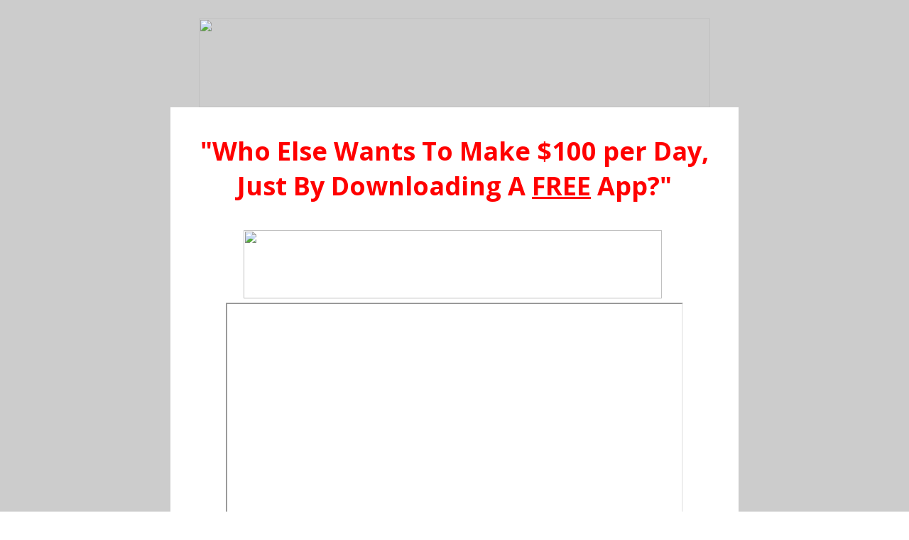

--- FILE ---
content_type: text/html; charset=UTF-8
request_url: https://www.marketanylink.com/cashapp.php?id=Mosesdaboss&cash_url=PRSTBKV
body_size: 12706
content:
<!DOCTYPE HTML PUBLIC "-//W3C//DTD XHTML 1.0 Transitional//EN" "//www.w3.org/TR/xhtml1/DTD/xhtml1-transitional.dtd">
<html xmlns="//www.w3.org/1999/xhtml">
<head>
	<meta content="text/html; charset=UTF-8" http-equiv="Content-Type" />
	<title>Make $100 a Day, Straight From Your Phone, Downloading a FREE App!</title>
	<meta content="How You Can Financially Can Change Your Life With This ONE Idea" name="description" />
	<meta content="Make $100 a Day, Straight From Your Phone, Downloading a FREE App!" property="og:title" />
	<meta content="website" property="og:type" />
	<meta content="//www.mycompanyadmin.com/imagesrte/d364579/100-CommissionInstant.png" property="og:image" />
	<title></title>
	<script class="playboost-js" src="//playboost.co/remote/play.js?q=623"></script>
	<link href="//www.pricelesspossibilities.com/imagesrte/d171879/images-mobile/style-m.css" rel="stylesheet" />
	<link href="//fonts.googleapis.com/css?family=Open+Sans:300italic,400italic,600italic,700italic,800italic,400,300,600,700,800" rel="stylesheet" type="text/css" />
	<link href="//fonts.googleapis.com/css?family=Lato:400,700,900" rel="stylesheet" type="text/css" /><script type="text/javascript" src="//code.jquery.com/jquery-latest.min.js"></script><script type="text/javascript" src="//mycompanyadmin.com/imagesrte/d171879/fancyb/jquery.fancybox.js"></script>
	<link href="//www.pricelesspossibilities.com/imagesrte/d171879/fancyb/jquery.fancybox.css" media="screen" rel="stylesheet" type="text/css" />
	<style type="text/css">.fancybox-custom .fancybox-skin {
box-shadow: 0 0 50px #222;
}
body { font-family:"Open Sans", Arial, Helvetica, sans-serif;
margin: 0 auto;}
#bg_image {
	position:fixed; 
	top:-50%; 
	left:-50%; 
	top:0\9; 
	top:-50%\0/;  
	left:0\9;
	left:-50%\0/;  
	width:200%; 
	height:200%;
	z-index: -100;
	background-color:#CCC;
}
#bg_image img {
	position:absolute; 
	top:0; 
	left:0; 
	right:0; 
	bottom:0; 
	margin:auto; 
	min-width:50%;
	min-height:50%;
}
.within_bg_image {
	position: relative;
}
img{
	max-width: 100%; height:auto;
}
#wrap {
 background:#fff;max-width:840px;margin:0 auto;
}
	</style>
	<link href="//mycompanyadmin.com/imagesrte/d364579/favicon.png" rel="icon" type="image/png" /><script>
	;(function(){
		udimihash='n79kr411vacqk4so';
		var a = document.createElement('script'),
			m = document.getElementsByTagName('script')[0];
		a.async=1;a.src='//udimi.com/media/js/tracking.js?hash=n79kr411vacqk4so&'+Math.floor(new Date().getTime()/600000);
		m.parentNode.insertBefore(a, m);
	})();
</script>
</head>
<body><!-- BGIMAGE-2 -->
<div id="bg_image"><img src="http://images4.pricelesspossibilities.com/PLS/BG/back33.jpg" /></div>

<div align="center" class="within_bg_image"><span style="font-size:22px;"><span style="font-family:times new roman,times,serif;"><!-- BGIMAGE-2 --><br />
<img src="https://www.ThisIsStep2.com/imagesrte/d364579/CashAppBanner.png" style="width: 720px; height: 125px;" /></span></span>

<div style="text-align: center;">
<table align="center" bgcolor="#FFFFFF" border="0" cellpadding="20" cellspacing="1" style="width: 800px;">
	<tbody>
		<tr>
			<td>
			<div id="body_bg">
			<div id="bullet_wrapper">
			<div class="bullet_header">
			<div style="margin-left: auto; margin-right: auto;">
			<div style="margin-left: auto !important; margin-right: auto !important;">
			<div style="margin-left: auto !important; margin-right: auto !important;">
			<p style="text-align: center;"><span style="font-size: 22px;"><span new="" style="font-family: " times=""><span style="color: rgb(255, 0, 0);"><span class="subheadingred"><span class="pp_editable" style="display: block;"><span style="font-size: 36px;"><span new="" times=""><strong>&quot;Who Else Wants To Make $100 per Day,</strong></span><br />
			<span new="" times=""><strong>Just By Downloading A&nbsp;<u>FREE</u>&nbsp;App?&quot;</strong></span></span></span></span></span></span></span></p>

			<div style="text-align: center;">&nbsp;
			<center><span style="font-size: 22px;"><span new="" style="font-family: " times=""><img src="http://mycompanyadmin.com/imagesrte/custom/d171879/watch-video-c1.png" style="height: 96px; width: 589px;" />&nbsp;</span></span><br />
			<iframe allowfullscreen="" allowtransparency="true" frameborder="3" height="480" scrolling="no" src="https://app.motvio.com/frame/3xymv/" style="max-width:100%" width="640"></iframe>

			<center>&nbsp;</center>

			<div style="margin: 0px; padding: 0px; border: 0px; outline: 0px; font-weight: inherit; font-style: inherit; vertical-align: baseline; text-align: left;">
			<p><span style="font-size: 22px;"><span new="" style="font-family: " times="">To: Motivated People Who Have A Smartphone<br />
			From: Bones Rodriguez, Actor, Author, Entrepreneur<br />
			<img alt="" src="https://www.thisisstep2.com/imagesrte/d364579/2020BonesRodriguezSq.jpg" style="height: 300px; width: 300px;" /></span></span></p>

			<center>
			<p><span style="font-size: 22px;"><span new="" style="font-family: " times=""><strong><span style="background-color: rgb(255, 255, 0);">THIS OFFER IS ONLY FOR RESIDENTS OF THE USA &amp; UK</span></strong></span></span></p>

			<p><span style="font-size: 22px;"><span new="" style="font-family: " times=""><img new="" src="http://mycompanyadmin.com/imagesrte/d364579/PaypalPurge.png" style="border: 0px; vertical-align: baseline; margin: 0px; padding: 0px; outline: 0px; font-size: 20px;" times="" width="600" /></span></span></p>
			</center>
			<span style="font-size: 22px;"><span new="" style="font-family: " times=""><span style="margin: 0px; padding: 0px; border: 0px; outline: 0px; font-weight: inherit; font-style: inherit; vertical-align: baseline;">It started Slowly- I saw a few people on my facebook timeline:&nbsp;<br />
			<br />
			&quot;Paypal just cancelled my account!&quot;&nbsp;<br />
			<br />
			Then a few more.&nbsp;<br />
			<br />
			I thought to myself:<br />
			<br />
			&quot;Good thing I have 2 accounts, and am not doing anything shady&quot;&nbsp;<br />
			<br />
			Then BAM!!!&nbsp;</span><br />
			&nbsp;</span></span></div>

			<div style="margin: 0px; padding: 0px; border: 0px; outline: 0px; font-weight: inherit; font-style: inherit; vertical-align: baseline;"><span style="font-size: 22px;"><span new="" style="font-family: " times="">PAYPAL CANCELLED&nbsp;<u>BOTH</u>&nbsp;OF MY ACCOUNTS!&nbsp;</span></span></div>

			<div style="margin: 0px; padding: 0px; border: 0px; outline: 0px; font-weight: inherit; font-style: inherit; vertical-align: baseline;">&nbsp;</div>

			<div style="margin: 0px; padding: 0px; border: 0px; outline: 0px; font-weight: inherit; font-style: inherit; vertical-align: baseline;"><span style="font-size: 22px;"><span new="" style="font-family: " times=""><font color="black" style="margin: 0px; padding: 0px; border: 0px; outline: 0px; font-weight: inherit; font-style: inherit; vertical-align: baseline;"><span style="margin: 0px; padding: 0px; border: 0px; outline: 0px; font-weight: inherit; font-style: inherit; vertical-align: baseline;"><img alt="" src="http://mycompanyadmin.com/imagesrte/d364579/LimitedPaypal.png" style="height: 381px; border: 5px solid; vertical-align: baseline; margin: 0px; padding: 0px; outline: 0px; font-weight: inherit; font-style: inherit; width: 320px;" /></span></font><br />
			<br />
			<span style="font-size: 48px;"><u><span style="color: rgb(255, 0, 0);"><font style="margin: 0px; padding: 0px; border: 0px; outline: 0px; font-weight: inherit; font-style: inherit; vertical-align: baseline;"><span style="margin: 0px; padding: 0px; border: 0px; outline: 0px; font-weight: inherit; font-style: inherit; vertical-align: baseline;">Here&#39;s The Full Story:</span></font></span></u></span></span></span><br />
			<iframe allow="autoplay; fullscreen" class="playboost-iframe" frameborder="0" height="315" scrolling="no" src="https://playboost.co/boost/video/623" width="560"></iframe></div>

			<p style="margin: 0px; padding: 0px; border: 0px; outline: 0px; font-weight: inherit; font-style: inherit; vertical-align: baseline;">&nbsp;</p>

			<div style="margin: 0px; padding: 0px; border: 0px; outline: 0px; font-weight: inherit; font-style: inherit; vertical-align: baseline; text-align: left;"><br />
			<span style="font-size: 22px;"><span new="" style="font-family: " times="">And my wife&#39;s too!&nbsp;</span></span></div>
			<br />
			<strong>I&#39;ll bet if I had a dog, they&#39;d have cancelled my dog&#39;s account also!&nbsp;</strong><br />
			<br />
			Maybe it&#39;s happened to you, maybe it hasn&#39;t (yet!),<br />
			but Paypal almost has on a monopoly on online payments,<br />
			and many people who rely on it have learned to have more than just one way to get paid online.&nbsp;<br />
			<br />
			I haven&#39;t had a day job in over 15 years, and pay our bills with<br />
			the money I make from online marketing.<br />
			<br />
			I have many things set up around the web that pay me,<br />
			and paypal was my main way of making sales and collecting the money.<br />
			<br />
			A lot of my friends are in the same boat, and I wanted to make something for people<br />
			to create income with, and give some good beginner information on how to get started online.</span><br />
			<br />
			<strong><span style="font-weight: inherit; margin: 0px; padding: 0px; border: 0px; outline: 0px; font-style: inherit; vertical-align: baseline;"><span style="margin: 0px; padding: 0px; border: 0px; outline: 0px; font-weight: inherit; font-style: inherit; vertical-align: baseline; background-color: rgba(255, 255, 255, 0.8);"><span style="margin: 0px; padding: 0px; border: 0px; outline: 0px; font-weight: inherit; font-style: inherit; vertical-align: baseline;">Also... I wanted to tell Paypal that they could go&nbsp;<span style="margin: 0px; padding: 0px; border: 0px; outline: 0px; font-weight: inherit; font-style: inherit; vertical-align: baseline; color: rgb(255, 0, 0);">[EDITED]</span>&nbsp;themselves!</span></span></span></strong></font></span></span></span></span></span></div>

			<div style="margin: 0px; padding: 0px; border: 0px; outline: 0px; font-weight: inherit; font-style: inherit; vertical-align: baseline; text-align: left;"><br />
			<span style="font-size:22px;"><span style="font-family:times new roman,times,serif;"><span new="" style="margin: 0px; padding: 0px; border: 0px; outline: 0px; vertical-align: baseline;" text-align:="" times=""><span style="margin: 0px; padding: 0px; border: 0px; outline: 0px; font-weight: inherit; font-style: inherit; vertical-align: baseline;"><span style="margin: 0px; padding: 0px; border: 0px; outline: 0px; font-weight: inherit; font-style: inherit; vertical-align: baseline;"><font color="black" style="margin: 0px; padding: 0px; border: 0px; outline: 0px; font-weight: inherit; font-style: inherit; vertical-align: baseline;">&nbsp;</font></span></span></span></span></span></div>

			<div style="margin: 0px; padding: 0px; border: 0px; outline: 0px; font-weight: inherit; font-style: inherit; vertical-align: baseline;"><span style="font-size:22px;"><span style="font-family:times new roman,times,serif;"><span new="" style="margin: 0px; padding: 0px; border: 0px; outline: 0px; vertical-align: baseline;" times=""><span style="margin: 0px; padding: 0px; border: 0px; outline: 0px; font-weight: inherit; font-style: inherit; vertical-align: baseline;"><span style="margin: 0px; padding: 0px; border: 0px; outline: 0px; font-weight: inherit; font-style: inherit; vertical-align: baseline;"><font color="black" style="margin: 0px; padding: 0px; border: 0px; outline: 0px; font-weight: inherit; font-style: inherit; vertical-align: baseline;"><img alt="" src="http://mycompanyadmin.com/imagesrte/d364579/NoPaypal.png" style="border: 0px; vertical-align: baseline; margin: 0px; padding: 0px; outline: 0px; font-weight: inherit; font-style: inherit; width: 300px;" /></font></span></span></span></span></span></div>

			<p style="margin: 0px; padding: 0px; border: 0px; outline: 0px; font-weight: inherit; font-style: inherit; vertical-align: baseline;">&nbsp;</p>

			<div style="margin: 0px; padding: 0px; border: 0px; outline: 0px; font-weight: inherit; font-style: inherit; vertical-align: baseline; text-align: left;"><br />
			<br />
			<span style="font-size:22px;"><span style="font-family:times new roman,times,serif;"><span new="" style="margin: 0px; padding: 0px; border: 0px; outline: 0px; vertical-align: baseline;" text-align:="" times=""><span style="margin: 0px; padding: 0px; border: 0px; outline: 0px; font-weight: inherit; font-style: inherit; vertical-align: baseline;"><span style="margin: 0px; padding: 0px; border: 0px; outline: 0px; font-weight: inherit; font-style: inherit; vertical-align: baseline;"><font color="black" style="margin: 0px; padding: 0px; border: 0px; outline: 0px; font-weight: inherit; font-style: inherit; vertical-align: baseline;"><span style="margin: 0px; padding: 0px; border: 0px; outline: 0px; font-weight: inherit; font-style: inherit; vertical-align: baseline;">There are other payment processors to use, and many are good.<br />
			<br />
			But right now, I made this system for CASH APP.&nbsp;<br />
			<br />
			If you&#39;re seeing this later, maybe I&#39;ll add more, but<br />
			I created this simple system using one of the special<br />
			features that Cash App has.<br />
			<br />
			Not only is it super convenient, available on phones and the web,<br />
			but it also PAYS you when you do certain things.&nbsp;<br />
			<br />
			If&nbsp; you already have it, then by now you know that you got a FREE $5 just to download it, but you&#39;d probably want to have an automated system where you can make over $100 a day.&nbsp;</span></font></span></span></span></span></span></div>
			</center>

			<center style="text-align: left;"><font color="black" style="margin: 0px; padding: 0px; border: 0px; outline: 0px; font-weight: inherit; font-style: inherit; vertical-align: baseline;"><span style="font-size:22px;"><span style="font-family:times new roman,times,serif;">And that&#39;s why I put together this amazing system that does that for you- without Paypal! Here is:</span></span></font></center>

			<center><br />
			<span style="font-size:22px;"><span style="font-family:times new roman,times,serif;"><font color="black" style="margin: 0px; padding: 0px; border: 0px; outline: 0px; font-weight: inherit; font-style: inherit; vertical-align: baseline;">&nbsp;</font></span></span><img font-size:="" new="" src="http://www.mycompanyadmin.com/imagesrte/d364579/CashAppBanner.png" style="font-family: " text-align:="" times="" width="700" /></center>
			</div>

			<div style="margin: 0px; padding: 0px; border: 0px; outline: 0px; font-weight: inherit; font-style: inherit; vertical-align: baseline;"><span style="font-size:22px;"><span style="font-family:times new roman,times,serif;"><font color="black" style="margin: 0px; padding: 0px; border: 0px; outline: 0px; font-weight: inherit; font-style: inherit; vertical-align: baseline;"><span new="" style="margin: 0px; padding: 0px; border: 0px; outline: 0px; vertical-align: baseline;" times=""><span style="margin: 0px; padding: 0px; border: 0px; outline: 0px; font-weight: inherit; font-style: inherit; vertical-align: baseline;"><span style="margin: 0px; padding: 0px; border: 0px; outline: 0px; font-weight: inherit; font-style: inherit; vertical-align: baseline;"><font color="black" style="margin: 0px; padding: 0px; border: 0px; outline: 0px; font-weight: inherit; font-style: inherit; vertical-align: baseline;"><img alt="" src="http://mycompanyadmin.com/imagesrte/d364579/CashAppSystem.png" style="border: 0px; vertical-align: baseline; margin: 0px; padding: 0px; outline: 0px; font-weight: inherit; font-style: inherit; width: 400px;" /></font></span></span></span></font></span></span></div>

			<p style="margin: 0px; padding: 0px; border: 0px; outline: 0px; font-weight: inherit; font-style: inherit; vertical-align: baseline;"><span style="font-size:22px;"><span style="font-family:times new roman,times,serif;"><font color="black" style="margin: 0px; padding: 0px; border: 0px; outline: 0px; font-weight: inherit; font-style: inherit; vertical-align: baseline;">&nbsp;</font></span></span></p>

			<div style="margin: 0px; padding: 0px; border: 0px; outline: 0px; font-weight: inherit; font-style: inherit; vertical-align: baseline;">
			<div style="text-align: left;"><span style="font-size:22px;"><span style="font-family:times new roman,times,serif;"><font color="black" style="margin: 0px; padding: 0px; border: 0px; outline: 0px; font-weight: inherit; font-style: inherit; vertical-align: baseline;"><span new="" style="margin: 0px; padding: 0px; border: 0px; outline: 0px; vertical-align: baseline;" text-align:="" times=""><span style="margin: 0px; padding: 0px; border: 0px; outline: 0px; font-weight: inherit; font-style: inherit; vertical-align: baseline;"><span style="margin: 0px; padding: 0px; border: 0px; outline: 0px; font-weight: inherit; font-style: inherit; vertical-align: baseline;"><font color="black" style="margin: 0px; padding: 0px; border: 0px; outline: 0px; font-weight: inherit; font-style: inherit; vertical-align: baseline;"><span style="margin: 0px; padding: 0px; border: 0px; outline: 0px; font-weight: inherit; font-style: inherit; vertical-align: baseline;">And no- I do not mean just signing up 20 people a day,<br />
			although you certainly can! I have created an entire course around doing that too!<br />
			<br />
			In this system, you will be using the similar model as AMAZON.com and their kindle business.<br />
			<br />
			Although this is a course that &quot;teaches&quot; you how to do stuff,<br />
			It is really a system where you just do what it says,<br />
			and you can be earning money right away.<br />
			<br />
			I mean it- right away.<br />
			<br />
			I have my personal LIVE facebook post below- on my PERSONAL wall, not some alias or fanpage, and you can see the testimonials from real people:</span></font></span></span></span></font></span></span></div>
			<span style="font-size:22px;"><span style="font-family:times new roman,times,serif;"><font color="black" style="margin: 0px; padding: 0px; border: 0px; outline: 0px; font-weight: inherit; font-style: inherit; vertical-align: baseline;"><span new="" style="margin: 0px; padding: 0px; border: 0px; outline: 0px; vertical-align: baseline;" text-align:="" times=""><span style="margin: 0px; padding: 0px; border: 0px; outline: 0px; font-weight: inherit; font-style: inherit; vertical-align: baseline;"><span style="margin: 0px; padding: 0px; border: 0px; outline: 0px; font-weight: inherit; font-style: inherit; vertical-align: baseline;"><font color="black" style="margin: 0px; padding: 0px; border: 0px; outline: 0px; font-weight: inherit; font-style: inherit; vertical-align: baseline;"><span style="margin: 0px; padding: 0px; border: 0px; outline: 0px; font-weight: inherit; font-style: inherit; vertical-align: baseline;">&nbsp;</span></font></span></span></span></font></span></span>

			<center><span style="font-size:22px;"><span style="font-family:times new roman,times,serif;"><font color="black" style="margin: 0px; padding: 0px; border: 0px; outline: 0px; font-weight: inherit; font-style: inherit; vertical-align: baseline;"><span new="" style="margin: 0px; padding: 0px; border: 0px; outline: 0px; vertical-align: baseline;" text-align:="" times=""><span style="margin: 0px; padding: 0px; border: 0px; outline: 0px; font-weight: inherit; font-style: inherit; vertical-align: baseline;"><span style="margin: 0px; padding: 0px; border: 0px; outline: 0px; font-weight: inherit; font-style: inherit; vertical-align: baseline;"><font color="black" style="margin: 0px; padding: 0px; border: 0px; outline: 0px; font-weight: inherit; font-style: inherit; vertical-align: baseline;"><span style="margin: 0px; padding: 0px; border: 0px; outline: 0px; font-weight: inherit; font-style: inherit; vertical-align: baseline;"><span background-color:="" new="" style="margin: 0px; padding: 0px; border: 0px; outline: 0px; vertical-align: baseline;" text-align:="" times=""><span style="margin: 0px; padding: 0px; border: 0px; outline: 0px; font-weight: inherit; font-style: inherit; vertical-align: baseline;"><span style="margin: 0px; padding: 0px; border: 0px; outline: 0px; font-weight: inherit; font-style: inherit; vertical-align: baseline;"><font color="black" style="margin: 0px; padding: 0px; border: 0px; outline: 0px; font-weight: inherit; font-style: inherit; vertical-align: baseline;"><span style="margin: 0px; padding: 0px; border: 0px; outline: 0px; font-weight: inherit; font-style: inherit; vertical-align: baseline;"><a href="https://www.facebook.com/BonesRodriguez/posts/10157179486214610" target="_blank"><img alt="" src="http://mycompanyadmin.com/imagesrte/d364579/Dosh2.jpg" style="width: 499px; height: 447px;" /></a><br />
			<span style="font-size:28px;"><a href="https://www.facebook.com/BonesRodriguez/posts/10157179486214610" style="color: rgb(85, 26, 139); margin: 0px; padding: 0px; border: 0px; outline: 0px; font-weight: inherit; font-style: inherit; vertical-align: baseline;" target="_blank">CLICK HERE TO SEE LIVE FACEBOOK WALL</a></span></span></font></span></span></span></span></font></span></span></span></font></span></span><br />
			&nbsp;</center>

			<center style="text-align: left;"><span style="font-size:22px;"><span style="font-family:times new roman,times,serif;"><font color="black" style="margin: 0px; padding: 0px; border: 0px; outline: 0px; font-weight: inherit; font-style: inherit; vertical-align: baseline;"><span new="" style="margin: 0px; padding: 0px; border: 0px; outline: 0px; vertical-align: baseline;" text-align:="" times=""><span style="margin: 0px; padding: 0px; border: 0px; outline: 0px; font-weight: inherit; font-style: inherit; vertical-align: baseline;"><span style="margin: 0px; padding: 0px; border: 0px; outline: 0px; font-weight: inherit; font-style: inherit; vertical-align: baseline;"><font color="black" style="margin: 0px; padding: 0px; border: 0px; outline: 0px; font-weight: inherit; font-style: inherit; vertical-align: baseline;"><span style="margin: 0px; padding: 0px; border: 0px; outline: 0px; font-weight: inherit; font-style: inherit; vertical-align: baseline;">&nbsp;</span></font></span></span></span></font></span></span></center>

			<div style="text-align: left;"><span style="font-size:22px;"><span style="font-family:times new roman,times,serif;"><font color="black" style="margin: 0px; padding: 0px; border: 0px; outline: 0px; font-weight: inherit; font-style: inherit; vertical-align: baseline;"><span new="" style="margin: 0px; padding: 0px; border: 0px; outline: 0px; vertical-align: baseline;" text-align:="" times=""><span style="margin: 0px; padding: 0px; border: 0px; outline: 0px; font-weight: inherit; font-style: inherit; vertical-align: baseline;"><span style="margin: 0px; padding: 0px; border: 0px; outline: 0px; font-weight: inherit; font-style: inherit; vertical-align: baseline;"><font color="black" style="margin: 0px; padding: 0px; border: 0px; outline: 0px; font-weight: inherit; font-style: inherit; vertical-align: baseline;"><span style="margin: 0px; padding: 0px; border: 0px; outline: 0px; font-weight: inherit; font-style: inherit; vertical-align: baseline;"><span style="margin: 0px; padding: 0px; border: 0px; outline: 0px; vertical-align: baseline;"><span style="margin: 0px; padding: 0px; border: 0px; outline: 0px; font-weight: inherit; font-style: inherit; vertical-align: baseline;"><span style="margin: 0px; padding: 0px; border: 0px; outline: 0px; font-weight: inherit; font-style: inherit; vertical-align: baseline;"><font color="black" style="margin: 0px; padding: 0px; border: 0px; outline: 0px; font-weight: inherit; font-style: inherit; vertical-align: baseline;"><span style="margin: 0px; padding: 0px; border: 0px; outline: 0px; font-weight: inherit; font-style: inherit; vertical-align: baseline;">Again- that&#39;s my&nbsp;<u>personal</u>&nbsp;wall.<br />
			It&#39;s real, it&#39;s legit, there&#39;s proof, and just about anyone can do it,<br />
			as long as they are in a country where they can get the Cash App.<br /><br>
			<center><img src="https://www.mycompanyadmin.com/imagesrte/d364579/CashAppTrue.png"><br>
			<br />
			This isn&#39;t some sales video, hoping you want to buy this now,<br />
			this is a system that someone else sent to you, because I wanted to...</span><br />
			&nbsp;</font></span></span></span></span></font></span></span></span></font></span></span></div>
			</div>

			<div style="margin: 0px; padding: 0px; border: 0px; outline: 0px; font-weight: inherit; font-style: inherit; vertical-align: baseline;"><strong><span style="font-size:22px;"><span style="font-family:times new roman,times,serif;"><font color="black" style="margin: 0px; padding: 0px; border: 0px; outline: 0px; font-weight: inherit; font-style: inherit; vertical-align: baseline;"><font color="black" style="margin: 0px; padding: 0px; border: 0px; outline: 0px; font-weight: inherit; font-style: inherit; vertical-align: baseline;"><span new="" style="margin: 0px; padding: 0px; border: 0px; outline: 0px; vertical-align: baseline;" text-align:="" times=""><span style="margin: 0px; padding: 0px; border: 0px; outline: 0px; font-weight: inherit; font-style: inherit; vertical-align: baseline;"><span style="margin: 0px; padding: 0px; border: 0px; outline: 0px; font-weight: inherit; font-style: inherit; vertical-align: baseline;"><font color="black" style="margin: 0px; padding: 0px; border: 0px; outline: 0px; font-weight: inherit; font-style: inherit; vertical-align: baseline;"><span style="margin: 0px; padding: 0px; border: 0px; outline: 0px; font-weight: inherit; font-style: inherit; vertical-align: baseline;">Tell Paypal to go&nbsp;<span style="margin: 0px; padding: 0px; border: 0px; outline: 0px; font-weight: inherit; font-style: inherit; vertical-align: baseline; color: rgb(255, 0, 0);"><span style="font-weight: inherit; margin: 0px; padding: 0px; border: 0px; outline: 0px; font-style: inherit; vertical-align: baseline;">[EDITED]</span></span>&nbsp;themselves!</span></font></span></span></span></font></font></span></span></strong></div>

			<div style="margin: 0px; padding: 0px; border: 0px; outline: 0px; font-weight: inherit; font-style: inherit; vertical-align: baseline; text-align: left;"><br />
			<span style="font-size:22px;"><span style="font-family:times new roman,times,serif;"><font color="black" style="margin: 0px; padding: 0px; border: 0px; outline: 0px; font-weight: inherit; font-style: inherit; vertical-align: baseline;"><font color="black" style="margin: 0px; padding: 0px; border: 0px; outline: 0px; font-weight: inherit; font-style: inherit; vertical-align: baseline;"><span new="" style="margin: 0px; padding: 0px; border: 0px; outline: 0px; vertical-align: baseline;" text-align:="" times=""><span style="margin: 0px; padding: 0px; border: 0px; outline: 0px; font-weight: inherit; font-style: inherit; vertical-align: baseline;"><span style="margin: 0px; padding: 0px; border: 0px; outline: 0px; font-weight: inherit; font-style: inherit; vertical-align: baseline;"><font color="black" style="margin: 0px; padding: 0px; border: 0px; outline: 0px; font-weight: inherit; font-style: inherit; vertical-align: baseline;"><span style="margin: 0px; padding: 0px; border: 0px; outline: 0px; font-weight: inherit; font-style: inherit; vertical-align: baseline;">and you will be giving the money to whoever delivered you here, not me.<br />
			<br />
			Get the system now, and you&#39;ll also get<br />
			limited resell rights, with 100% of the payment going to you.</span></font></span></span></span></font></font></span></span></div>

			<div style="margin: 0px; padding: 0px; border: 0px; outline: 0px; font-weight: inherit; font-style: inherit; vertical-align: baseline;"><span style="font-size:22px;"><span style="font-family:times new roman,times,serif;"><font color="black" style="margin: 0px; padding: 0px; border: 0px; outline: 0px; font-weight: inherit; font-style: inherit; vertical-align: baseline;"><font color="black" style="margin: 0px; padding: 0px; border: 0px; outline: 0px; font-weight: inherit; font-style: inherit; vertical-align: baseline;"><span new="" style="margin: 0px; padding: 0px; border: 0px; outline: 0px; vertical-align: baseline;" text-align:="" times=""><span style="margin: 0px; padding: 0px; border: 0px; outline: 0px; font-weight: inherit; font-style: inherit; vertical-align: baseline;"><span style="margin: 0px; padding: 0px; border: 0px; outline: 0px; font-weight: inherit; font-style: inherit; vertical-align: baseline;"><font color="black" style="margin: 0px; padding: 0px; border: 0px; outline: 0px; font-weight: inherit; font-style: inherit; vertical-align: baseline;">&nbsp;</font></span></span></span></font></font></span></span></div>

			<div style="margin: 0px; padding: 0px; border: 0px; outline: 0px; font-weight: inherit; font-style: inherit; vertical-align: baseline;"><span style="font-size:22px;"><span style="font-family:times new roman,times,serif;"><font color="black" style="margin: 0px; padding: 0px; border: 0px; outline: 0px; font-weight: inherit; font-style: inherit; vertical-align: baseline;"><font color="black" style="margin: 0px; padding: 0px; border: 0px; outline: 0px; font-weight: inherit; font-style: inherit; vertical-align: baseline;"><span new="" style="margin: 0px; padding: 0px; border: 0px; outline: 0px; vertical-align: baseline;" times=""><span style="margin: 0px; padding: 0px; border: 0px; outline: 0px; font-weight: inherit; font-style: inherit; vertical-align: baseline;"><span style="margin: 0px; padding: 0px; border: 0px; outline: 0px; font-weight: inherit; font-style: inherit; vertical-align: baseline;"><font color="black" style="margin: 0px; padding: 0px; border: 0px; outline: 0px; font-weight: inherit; font-style: inherit; vertical-align: baseline;"><img alt="" src="https://www.mycompanyadmin.com/imagesrte/d364579/100-CommissionInstant.png" style="border: 0px; vertical-align: baseline; margin: 0px; padding: 0px; outline: 0px; font-weight: inherit; font-style: inherit; width: 550px;" /></font></span></span></span></font></font></span></span></div>

			<p style="margin: 0px; padding: 0px; border: 0px; outline: 0px; font-weight: inherit; font-style: inherit; vertical-align: baseline;"><span style="font-size:22px;"><span style="font-family:times new roman,times,serif;"><font color="black" style="margin: 0px; padding: 0px; border: 0px; outline: 0px; font-weight: inherit; font-style: inherit; vertical-align: baseline;"><font color="black" style="margin: 0px; padding: 0px; border: 0px; outline: 0px; font-weight: inherit; font-style: inherit; vertical-align: baseline;">&nbsp;</font></font></span></span></p>

			<div style="margin: 0px; padding: 0px; border: 0px; outline: 0px; font-weight: inherit; font-style: inherit; vertical-align: baseline; text-align: left;"><span style="font-size:22px;"><span style="font-family:times new roman,times,serif;"><font color="black" style="margin: 0px; padding: 0px; border: 0px; outline: 0px; font-weight: inherit; font-style: inherit; vertical-align: baseline;"><font color="black" style="margin: 0px; padding: 0px; border: 0px; outline: 0px; font-weight: inherit; font-style: inherit; vertical-align: baseline;"><span new="" style="margin: 0px; padding: 0px; border: 0px; outline: 0px; vertical-align: baseline;" text-align:="" times=""><span style="margin: 0px; padding: 0px; border: 0px; outline: 0px; font-weight: inherit; font-style: inherit; vertical-align: baseline;"><span style="margin: 0px; padding: 0px; border: 0px; outline: 0px; font-weight: inherit; font-style: inherit; vertical-align: baseline;"><font color="black" style="margin: 0px; padding: 0px; border: 0px; outline: 0px; font-weight: inherit; font-style: inherit; vertical-align: baseline;"><span style="margin: 0px; padding: 0px; border: 0px; outline: 0px; font-weight: inherit; font-style: inherit; vertical-align: baseline;">Yes- I&#39;m giving 100% of it away, so really, there&#39;s nothing to lose,<br />
			a whole lot to gain- especially if you&#39;d like to stick it to Paypal!<br />
			<br />
			Continue Below, and if you have any questions, then this isn&#39;t for you!<br />
			<br />
			By Now, you have all the information you need!</span></font></span></span></span></font></font></span></span></div>
			&nbsp;

			<center><br />
			<center><span style="color: rgb(255, 0, 0);"><u><strong><span style="font-size: 72px;"><span new="" style="font-family: " times="">STEP 1 of 3</span></span></strong></u></span></center>
			</div>

			<center style="background-color: rgb(255, 255, 255);"><span style="font-size: 36px;"><span new="" style="font-family: " times=""><font color="black" style="margin: 0px; padding: 0px; border: 0px; outline: 0px; font-weight: inherit; font-style: inherit; vertical-align: baseline;"><font color="black" style="margin: 0px; padding: 0px; border: 0px; outline: 0px; font-weight: inherit; font-style: inherit; vertical-align: baseline;">Click Below and</font></font></span><br />
			<span new="" style="font-style: inherit; font-weight: inherit;" times="">Sign Up for Cash App</span></span>

			<p><span style="font-size: 22px;"><span new="" style="font-family: " times=""><font color="black" style="margin: 0px; padding: 0px; border: 0px; outline: 0px; font-weight: inherit; font-style: inherit; vertical-align: baseline;"><font color="black" style="margin: 0px; padding: 0px; border: 0px; outline: 0px; font-weight: inherit; font-style: inherit; vertical-align: baseline;"><a a="" class="fancybox button_example" href="https://cash.me/app/PRSTBKV" style="font-size: 48px;" target="_blank"><img src="http://mycompanyadmin.com/imagesrte/d364579/App_Buttons.png" style="width: 300px; height: 220px; border-width: 5px; border-style: solid;" /></a></font></font></span></span></p>

			<div class="container2" font-size:="20" font-style:="" font-weight:="" new="" text-align:="" times=""><br />
			<span style="font-size: 22px;"><span new="" style="font-family: " times=""><u><strong><span style="color: rgb(255, 0, 0);"><font style="margin: 0px; padding: 0px; border: 0px; outline: 0px; font-weight: inherit; font-style: inherit; vertical-align: baseline;"><font style="margin: 0px; padding: 0px; border: 0px; outline: 0px; font-weight: inherit; font-style: inherit; vertical-align: baseline;"><span style="font-size: 72px;">STEP 2 of 3</span></font></font></span></strong></u><br />
			<font color="black" style="margin: 0px; padding: 0px; border: 0px; outline: 0px; font-weight: inherit; font-style: inherit; vertical-align: baseline;"><font color="black" style="margin: 0px; padding: 0px; border: 0px; outline: 0px; font-weight: inherit; font-style: inherit; vertical-align: baseline;"><font color="red"><font color="black"><font color="red"><font color="black"><span style="font-size: 36px;">Click Below and Send $27 Now</span><br>(remember to confirm in step 3!)<br />
			
			<font color="black" style="margin: 0px; padding: 0px; border: 0px; outline: 0px; font-weight: inherit; font-style: inherit; vertical-align: baseline;"><font color="black" style="margin: 0px; padding: 0px; border: 0px; outline: 0px; font-weight: inherit; font-style: inherit; vertical-align: baseline;"><font color="red"><font color="black"><font color="red"><font color="black"><font color="red" style="font-size: 16px;"><font color="black"><font font-style:="" font-weight:="" new="" text-align:="" times=""><font color="black" style="font-size: 24px;"><a a="" class="fancybox button_example" href="http://marketanylink.com/cashapp1.php?id=Mosesdaboss" target="_blank"><img alt="" src="http://www.cashappsystem.com/imagesrte/d364579/BuyCashAppButton.png" width="600" /></a></font></font></font></font></font></font></font></font></font></font></span></span></div>

			<p><br />
			<span style="font-size: 22px;"><span new="" style="font-family: " times=""><font color="black" style="margin: 0px; padding: 0px; border: 0px; outline: 0px; font-weight: inherit; font-style: inherit; vertical-align: baseline;"><font color="black" style="margin: 0px; padding: 0px; border: 0px; outline: 0px; font-weight: inherit; font-style: inherit; vertical-align: baseline;"><font color="red"><font color="black"><font color="red"><font color="black"><img src="http://www.mycompanyadmin.com/imagesrte/d364579/threeuparrows.png" /><br />
			<b>Note to people over 35:</b><br />
			YES, it&#39;s safe and secure.</font></font></font></font></font></font><br />
			<br />
			<u><strong><span style="color: rgb(255, 0, 0);"><font style="margin: 0px; padding: 0px; border: 0px; outline: 0px; font-weight: inherit; font-style: inherit; vertical-align: baseline;"><font style="margin: 0px; padding: 0px; border: 0px; outline: 0px; font-weight: inherit; font-style: inherit; vertical-align: baseline;"><span style="font-size: 72px;">STEP 3 of 3</span></font></font></span></strong></u><br />
			<font color="black" style="margin: 0px; padding: 0px; border: 0px; outline: 0px; font-weight: inherit; font-style: inherit; vertical-align: baseline;"><font color="black" style="margin: 0px; padding: 0px; border: 0px; outline: 0px; font-weight: inherit; font-style: inherit; vertical-align: baseline;"><font color="red"><font color="black"><font color="red"><font color="red"><font color="black"><span style="font-size: 36px;"><font color="red"><font color="black"><b>Confirm Payment By Email<br />
			and CashApp ID:</b></font></font></span></font></font></font></font></font></font></font></span></span></p>

			<p><span style="font-size: 22px;"><span new="" style="font-family: " times=""><font color="red"><font color="black"><a href="http://cashappsystem.mobilemoney2019.com/"><img alt="" src="http://www.cashappsystem.com/imagesrte/d364579/CashAppConfirm.png" style="width: 500px;" /></a></font></font></span></span></p>
			</center>
			</div>

			<br />
			<br />
			<img src="http://www.mycompanyadmin.com/imagesrte/d364579/but-wait-theres-more.png" /><br />
			<span style="color: rgb(255, 0, 0);"><span style="background-color: rgb(255, 255, 0);"><u>EXTRA BONUSES ADDED JANUARY 7TH!</u></span></span></font></font></font></font></font></font></font></span></span></p>
			&nbsp;

			<center><span style="font-size:22px;"><span style="font-family:times new roman,times,serif;"><font color="black" style="margin: 0px; padding: 0px; border: 0px; outline: 0px; font-weight: inherit; font-style: inherit; vertical-align: baseline;"><font color="black" style="margin: 0px; padding: 0px; border: 0px; outline: 0px; font-weight: inherit; font-style: inherit; vertical-align: baseline;"><font color="red"><font color="black"><font color="red"><font color="red"><font color="black"><img alt="" src="http://mycompanyadmin.com/imagesrte/d364579/IMMBanner.png" style="width: 720px; height: 125px;" /></font></font></font></font></font></font></font></span></span>

			<p><span style="font-size:22px;"><span style="font-family:times new roman,times,serif;"><font color="black" style="margin: 0px; padding: 0px; border: 0px; outline: 0px; font-weight: inherit; font-style: inherit; vertical-align: baseline;"><font color="black" style="margin: 0px; padding: 0px; border: 0px; outline: 0px; font-weight: inherit; font-style: inherit; vertical-align: baseline;"><font color="red"><font color="black"><font color="red"><font color="red"><font color="black"><span new="" times=""><span style="color: rgb(255, 0, 0);"><span class="subheadingred"><span class="pp_editable" id="R-133" style="display: block;"><strong style="font-size: 26px;"><img alt="" src="http://www.thisisstep2.com/imagesrte/custom/d171879/watch-video-c1.png" style="width: 589px; height: 96px;" /></strong></span></span></span></span></font></font></font></font></font></font></font></span></span></p>
			</center>
			</center>
			</div>

			<p><span style="font-size:22px;"><span style="font-family:times new roman,times,serif;"><font color="black" style="margin: 0px; padding: 0px; border: 0px; outline: 0px; font-weight: inherit; font-style: inherit; vertical-align: baseline;"><iframe type="text/html" frameborder="5" width="640" height="360" src="https://www.youtube.com/embed/09RZwPQmzeY?fs=0&iv_load_policy=3&modestbranding=1&rel=0&showinfo=0"></iframe><br />
			<span style="color: rgb(255, 0, 0);"><span style="background-color: rgb(255, 255, 0);">Sells on JVZoo for $47!</span></span></font></span></span></p>

			<center>&nbsp;
			<p style="text-align: left;"><span style="font-size:22px;"><span style="font-family:times new roman,times,serif;"><font color="black" style="margin: 0px; padding: 0px; border: 0px; outline: 0px; font-weight: inherit; font-style: inherit; vertical-align: baseline;"><span class="subheadingred"><span class="pp_editable" id="R-133" style="display: block;"><strong>You might not believe me, but when you see the 100 personal testimonials on my PERSONAL Facebook Wall, you&#39;ll know I am giving this away for a steal!</strong></span></span></font></span></span></p>

			<p style="text-align: left;">&nbsp;</p>

			<p style="text-align: left;"><span style="font-size:22px;"><span style="font-family:times new roman,times,serif;"><font color="black" style="margin: 0px; padding: 0px; border: 0px; outline: 0px; font-weight: inherit; font-style: inherit; vertical-align: baseline;"><span class="subheadingred"><span class="pp_editable" id="R-133" style="display: block;">In fact- let&#39;s make a bet:<br />
			<br />
			If I PROVE to you that not only can you make money with this system, but that you WILL make money with it WITHOUT EVER RECRUITING OR TALKING TO ANYONE, you&#39;ll buy it and do what it says.<br />
			<br />
			<strong>If not- I&#39;ll give it to you for FREE.</strong></span></span></font></span></span></p>

			<p style="text-align: left;">&nbsp;</p>

			<p style="text-align: left;"><span style="font-size:22px;"><span style="font-family:times new roman,times,serif;"><font color="black" style="margin: 0px; padding: 0px; border: 0px; outline: 0px; font-weight: inherit; font-style: inherit; vertical-align: baseline;"><span class="subheadingred"><span class="pp_editable" id="R-133" style="display: block;">I have made money doing all sorts of things: MLM, Affiliate Marketing, Blogging, Ebooks, Amazon, JVZoo, Clickbank, etc<br />
			<span style="font-style: inherit; font-weight: inherit; text-align: center;">&nbsp;</span></span></span></font></span></span></p>
			</center>
			</div>
			</div>
			</div>

			<div style="margin-left: auto; margin-right: auto;">
			<div style="margin-left: auto !important; margin-right: auto !important;">
			<div style="margin-left: auto !important; margin-right: auto !important;">
			<div>
			<p><span style="font-size:22px;"><span style="font-family:times new roman,times,serif;"><font color="black" style="margin: 0px; padding: 0px; border: 0px; outline: 0px; font-weight: inherit; font-style: inherit; vertical-align: baseline;"><font color="black" style="margin: 0px; padding: 0px; border: 0px; outline: 0px; font-weight: inherit; font-style: inherit; vertical-align: baseline;"><span class="subheadingred"><span class="pp_editable" id="R-133" style="display: block;"><span style="font-size:36px;"><strong><u>But Now I Will Show You How To...<br />
			<span style="background-color: rgb(255, 255, 0);">MAKE MONEY BY GIVING AWAY MONEY!</span></u></strong></span></span></span></font></font></span></span></p>
			</div>

			<div>
			<p><span style="font-size:22px;"><span style="font-family:times new roman,times,serif;"><font color="black" style="margin: 0px; padding: 0px; border: 0px; outline: 0px; font-weight: inherit; font-style: inherit; vertical-align: baseline;"><font color="black" style="margin: 0px; padding: 0px; border: 0px; outline: 0px; font-weight: inherit; font-style: inherit; vertical-align: baseline;">&nbsp;</font></font></span></span></p>

			<p style="text-align: left;"><span font-size:="" new="" style="font-style: inherit; font-weight: inherit; font-family: " times="">Because usually, the only way you get paid is from sales, and most people HATE sales, and don&#39;t want to take away peoiple&#39;s money, because we al work hard for it, right?.</span></p>

			<p style="text-align: left;">&nbsp;</p>

			<p style="text-align: left;"><span style="font-size:22px;"><span style="font-family:times new roman,times,serif;"><font color="black" style="margin: 0px; padding: 0px; border: 0px; outline: 0px; font-weight: inherit; font-style: inherit; vertical-align: baseline;"><font color="black" style="margin: 0px; padding: 0px; border: 0px; outline: 0px; font-weight: inherit; font-style: inherit; vertical-align: baseline;"><span class="subheadingred"><span class="pp_editable" id="R-133" style="display: block;">&nbsp;But with this system, people will THANK YOU when you make money...</span></span></font></font></span></span><br />
			&nbsp;</p>

			<p><span style="font-size:22px;"><span style="font-family:times new roman,times,serif;"><font color="black" style="margin: 0px; padding: 0px; border: 0px; outline: 0px; font-weight: inherit; font-style: inherit; vertical-align: baseline;"><font color="black" style="margin: 0px; padding: 0px; border: 0px; outline: 0px; font-weight: inherit; font-style: inherit; vertical-align: baseline;"><span class="subheadingred"><span class="pp_editable" id="R-133" style="display: block;"><strong>&nbsp;Because you&#39;ll be&nbsp;<u>GIVING</u>&nbsp;them money.</strong></span></span></font></font></span></span><br />
			&nbsp;</p>

			<div>
			<p style="text-align: left;"><span style="font-size:22px;"><span style="font-family:times new roman,times,serif;"><font color="black" style="margin: 0px; padding: 0px; border: 0px; outline: 0px; font-weight: inherit; font-style: inherit; vertical-align: baseline;"><font color="black" style="margin: 0px; padding: 0px; border: 0px; outline: 0px; font-weight: inherit; font-style: inherit; vertical-align: baseline;"><span class="subheadingred"><span class="pp_editable" id="R-133" style="display: block;">I know this not only sounds too good to be true, but it sounds like a scam, and a BS marketing trick, so...</span></span></font></font></span></span></p>
			</div>
			</div>

			<div>
			<div style="margin-left: auto; margin-right: auto;">
			<div style="margin-left: auto !important; margin-right: auto !important;">
			<div style="margin-left: auto !important; margin-right: auto !important;">
			<div>
			<div style="text-align: left;"><span style="font-size:22px;"><span style="font-family:times new roman,times,serif;"><font color="black" style="margin: 0px; padding: 0px; border: 0px; outline: 0px; font-weight: inherit; font-style: inherit; vertical-align: baseline;"><font color="black" style="margin: 0px; padding: 0px; border: 0px; outline: 0px; font-weight: inherit; font-style: inherit; vertical-align: baseline;">&nbsp;</font></font></span></span></div>

			<div><span style="font-size:22px;"><span style="font-family:times new roman,times,serif;"><font color="black" style="margin: 0px; padding: 0px; border: 0px; outline: 0px; font-weight: inherit; font-style: inherit; vertical-align: baseline;"><font color="black" style="margin: 0px; padding: 0px; border: 0px; outline: 0px; font-weight: inherit; font-style: inherit; vertical-align: baseline;">&nbsp;</font></font></span></span></div>

			<div><span style="font-size:22px;"><span style="font-family:times new roman,times,serif;"><font color="black" style="margin: 0px; padding: 0px; border: 0px; outline: 0px; font-weight: inherit; font-style: inherit; vertical-align: baseline;"><font color="black" style="margin: 0px; padding: 0px; border: 0px; outline: 0px; font-weight: inherit; font-style: inherit; vertical-align: baseline;"><span class="subheadingred"><span class="pp_editable" id="R-133" style="display: block;"><span style="font-size:36px;"><strong>HERE&#39;S THE PROOF:<br />
			<a href="https://www.facebook.com/story.php?story_fbid=10155999503394610&amp;id=514289609" target="_blank">See That? CLICK to see&nbsp;LIVE Page!</a></strong></span></span></span></font></font></span></span></div>
			</div>

			<div><span style="font-size:22px;"><span style="font-family:times new roman,times,serif;"><font color="black" style="margin: 0px; padding: 0px; border: 0px; outline: 0px; font-weight: inherit; font-style: inherit; vertical-align: baseline;"><font color="black" style="margin: 0px; padding: 0px; border: 0px; outline: 0px; font-weight: inherit; font-style: inherit; vertical-align: baseline;">&nbsp;</font></font></span></span></div>

			<div><span style="font-size:22px;"><span style="font-family:times new roman,times,serif;"><font color="black" style="margin: 0px; padding: 0px; border: 0px; outline: 0px; font-weight: inherit; font-style: inherit; vertical-align: baseline;"><font color="black" style="margin: 0px; padding: 0px; border: 0px; outline: 0px; font-weight: inherit; font-style: inherit; vertical-align: baseline;"><iframe allowtransparency="true" frameborder="0" height="490" scrolling="no" src="https://www.facebook.com/plugins/post.php?href=https%3A%2F%2Fwww.facebook.com%2FBonesRodriguez%2Fposts%2F10155999503394610&amp;width=500" style="border-width: initial; border-style: none; overflow: hidden;" width="500"></iframe><br />
			<strong style="font-size: 48px;"><a href="https://www.facebook.com/story.php?story_fbid=10155999503394610&amp;id=514289609" target="_blank">See That? CLICK to see&nbsp;LIVE Page!</a></strong></font></font></span></span></div>

			<div>
			<div><span style="font-size:22px;"><span style="font-family:times new roman,times,serif;"><font color="black" style="margin: 0px; padding: 0px; border: 0px; outline: 0px; font-weight: inherit; font-style: inherit; vertical-align: baseline;"><font color="black" style="margin: 0px; padding: 0px; border: 0px; outline: 0px; font-weight: inherit; font-style: inherit; vertical-align: baseline;">&nbsp;</font></font></span></span></div>

			<div><span style="font-size:22px;"><span style="font-family:times new roman,times,serif;"><font color="black" style="margin: 0px; padding: 0px; border: 0px; outline: 0px; font-weight: inherit; font-style: inherit; vertical-align: baseline;"><font color="black" style="margin: 0px; padding: 0px; border: 0px; outline: 0px; font-weight: inherit; font-style: inherit; vertical-align: baseline;">&nbsp;</font></font></span></span></div>

			<div><span style="font-size:22px;"><span style="font-family:times new roman,times,serif;"><font color="black" style="margin: 0px; padding: 0px; border: 0px; outline: 0px; font-weight: inherit; font-style: inherit; vertical-align: baseline;"><font color="black" style="margin: 0px; padding: 0px; border: 0px; outline: 0px; font-weight: inherit; font-style: inherit; vertical-align: baseline;"><span class="subheadingred"><span class="pp_editable" id="R-133" style="display: block;">&nbsp;</span></span></font></font></span></span></div>
			</div>
			</div>
			</div>
			</div>

			<div style="margin-left: auto; margin-right: auto;">
			<div style="margin-left: auto !important; margin-right: auto !important;">
			<div style="margin-left: auto !important; margin-right: auto !important;">
			<div>
			<div style="text-align: left;"><span style="font-size:22px;"><span style="font-family:times new roman,times,serif;"><font color="black" style="margin: 0px; padding: 0px; border: 0px; outline: 0px; font-weight: inherit; font-style: inherit; vertical-align: baseline;"><font color="black" style="margin: 0px; padding: 0px; border: 0px; outline: 0px; font-weight: inherit; font-style: inherit; vertical-align: baseline;">I have actually made over $3,000 in a month with this system, and I have taught over 300 people to do it too!</font></font></span></span></div>

			<div><span style="font-size:22px;"><span style="font-family:times new roman,times,serif;"><font color="black" style="margin: 0px; padding: 0px; border: 0px; outline: 0px; font-weight: inherit; font-style: inherit; vertical-align: baseline;"><font color="black" style="margin: 0px; padding: 0px; border: 0px; outline: 0px; font-weight: inherit; font-style: inherit; vertical-align: baseline;"><span class="subheadingred"><span class="pp_editable" id="R-133" style="display: block;">&nbsp;</span></span></font></font></span></span></div>
			</div>

			<div>
			<div>&nbsp;</div>

			<div><span style="font-size:22px;"><span style="font-family:times new roman,times,serif;"><font color="black" style="margin: 0px; padding: 0px; border: 0px; outline: 0px; font-weight: inherit; font-style: inherit; vertical-align: baseline;"><font color="black" style="margin: 0px; padding: 0px; border: 0px; outline: 0px; font-weight: inherit; font-style: inherit; vertical-align: baseline;"><span class="subheadingred"><span class="pp_editable" id="R-133" style="display: block;"><span style="font-size:36px;"><span style="color: rgb(178, 34, 34);"><strong>But I Wanted To Help More People, So I &quot;Systematized It&quot; So Even An Internet Dummy Could Do It Too</strong></span><strong style="font-size: 20px; color: rgb(178, 34, 34);">!</strong></span></span></span></font></font></span></span></div>

			<div><span style="font-size:22px;"><span style="font-family:times new roman,times,serif;"><font color="black" style="margin: 0px; padding: 0px; border: 0px; outline: 0px; font-weight: inherit; font-style: inherit; vertical-align: baseline;"><font color="black" style="margin: 0px; padding: 0px; border: 0px; outline: 0px; font-weight: inherit; font-style: inherit; vertical-align: baseline;">&nbsp;</font></font></span></span></div>
			</div>

			<div>
			<div><span style="font-size:22px;"><span style="font-family:times new roman,times,serif;"><font color="black" style="margin: 0px; padding: 0px; border: 0px; outline: 0px; font-weight: inherit; font-style: inherit; vertical-align: baseline;"><font color="black" style="margin: 0px; padding: 0px; border: 0px; outline: 0px; font-weight: inherit; font-style: inherit; vertical-align: baseline;">&nbsp;</font></font></span></span></div>

			<div style="text-align: left;"><span style="font-size:22px;"><span style="font-family:times new roman,times,serif;">When you buy this step-by-step system, you are going to get the EXACT app to download, the exact steps to use it, and the exact way to make INSTANT money from it. This is legal, moral, and the system...</span></span></div>

			<div><span style="font-size:22px;"><span style="font-family:times new roman,times,serif;"><font color="black" style="margin: 0px; padding: 0px; border: 0px; outline: 0px; font-weight: inherit; font-style: inherit; vertical-align: baseline;"><font color="black" style="margin: 0px; padding: 0px; border: 0px; outline: 0px; font-weight: inherit; font-style: inherit; vertical-align: baseline;">&nbsp;</font></font></span></span></div>

			<div><span style="font-size:22px;"><span style="font-family:times new roman,times,serif;"><font color="black" style="margin: 0px; padding: 0px; border: 0px; outline: 0px; font-weight: inherit; font-style: inherit; vertical-align: baseline;"><font color="black" style="margin: 0px; padding: 0px; border: 0px; outline: 0px; font-weight: inherit; font-style: inherit; vertical-align: baseline;"><strong>Deposits cash directly into your bank<br />
			account whenever you want it to!</strong></font></font></span></span></div>

			<div>&nbsp;</div>

			<div>&nbsp;</div>

			<div><span style="font-size:22px;"><span style="font-family:times new roman,times,serif;"><font color="black" style="margin: 0px; padding: 0px; border: 0px; outline: 0px; font-weight: inherit; font-style: inherit; vertical-align: baseline;"><font color="black" style="margin: 0px; padding: 0px; border: 0px; outline: 0px; font-weight: inherit; font-style: inherit; vertical-align: baseline;"><span class="subheadingred"><span class="pp_editable" id="R-133" style="display: block;">And it&#39;s much simpler than everyone thinks it is at first.</span></span></font></font></span></span></div>

			<div><span style="font-size:22px;"><span style="font-family:times new roman,times,serif;"><font color="black" style="margin: 0px; padding: 0px; border: 0px; outline: 0px; font-weight: inherit; font-style: inherit; vertical-align: baseline;"><font color="black" style="margin: 0px; padding: 0px; border: 0px; outline: 0px; font-weight: inherit; font-style: inherit; vertical-align: baseline;">&nbsp;</font></font></span></span></div>

			<div><span style="font-size:22px;"><span style="font-family:times new roman,times,serif;"><font color="black" style="margin: 0px; padding: 0px; border: 0px; outline: 0px; font-weight: inherit; font-style: inherit; vertical-align: baseline;"><font color="black" style="margin: 0px; padding: 0px; border: 0px; outline: 0px; font-weight: inherit; font-style: inherit; vertical-align: baseline;">&nbsp;</font></font></span></span></div>

			<div><span style="font-size:22px;"><span style="font-family:times new roman,times,serif;"><font color="black" style="margin: 0px; padding: 0px; border: 0px; outline: 0px; font-weight: inherit; font-style: inherit; vertical-align: baseline;"><font color="black" style="margin: 0px; padding: 0px; border: 0px; outline: 0px; font-weight: inherit; font-style: inherit; vertical-align: baseline;"><span class="subheadingred"><span class="pp_editable" id="R-133" style="display: block;"><strong>So Now I&#39;ve Put Everything I Learned Into A Quick, Easy, Downloadable eCourse For People Who Want To Make Money and Be FREE&nbsp;Too:</strong></span></span></font></font></span></span></div>
			</div>
			</div>
			</div>
			</div>

			<div style="margin-left: auto; margin-right: auto;">
			<div style="margin-left: auto !important; margin-right: auto !important;">
			<div style="margin-left: auto !important; margin-right: auto !important;">
			<div><span style="font-size:22px;"><span style="font-family:times new roman,times,serif;"><font color="black" style="margin: 0px; padding: 0px; border: 0px; outline: 0px; font-weight: inherit; font-style: inherit; vertical-align: baseline;"><font color="black" style="margin: 0px; padding: 0px; border: 0px; outline: 0px; font-weight: inherit; font-style: inherit; vertical-align: baseline;">&nbsp;</font></font></span></span><span font-size:="" new="" style="font-style: inherit; font-weight: inherit; font-family: " times="">&nbsp;</span></div>

			<div><img alt="" background-color:="" font-size:="" height:="" new="" src="http://mycompanyadmin.com/imagesrte/d364579/IMMBanner.png" style="font-family: " text-align:="" times="" width:="" /></div>
			</div>
			</div>

			<div style="margin-left: auto !important; margin-right: auto !important;">
			<div>
			<div style="margin-left: auto !important; margin-right: auto !important;">
			<div>&nbsp;</div>

			<div><span style="font-size:22px;"><span style="font-family:times new roman,times,serif;"><font color="black" style="margin: 0px; padding: 0px; border: 0px; outline: 0px; font-weight: inherit; font-style: inherit; vertical-align: baseline;"><font color="black" style="margin: 0px; padding: 0px; border: 0px; outline: 0px; font-weight: inherit; font-style: inherit; vertical-align: baseline;"><span class="subheadingred"><span class="pp_editable" id="R-133" style="display: block;"><img class="elIMG ximg" src="http://mycompanyadmin.com/imagesrte/d364579/IMMSmall.png" style="border: 0px; box-sizing: border-box; padding: 0px; vertical-align: middle; width: 400px; height: 443px;" /></span></span></font></font></span></span></div>

			<div><span style="font-size:22px;"><span style="font-family:times new roman,times,serif;"><font color="black" style="margin: 0px; padding: 0px; border: 0px; outline: 0px; font-weight: inherit; font-style: inherit; vertical-align: baseline;"><font color="black" style="margin: 0px; padding: 0px; border: 0px; outline: 0px; font-weight: inherit; font-style: inherit; vertical-align: baseline;">&nbsp;</font></font></span></span></div>

			<div style="text-align: left;"><span style="font-size:22px;"><span style="font-family:times new roman,times,serif;"><font color="black" style="margin: 0px; padding: 0px; border: 0px; outline: 0px; font-weight: inherit; font-style: inherit; vertical-align: baseline;"><font color="black" style="margin: 0px; padding: 0px; border: 0px; outline: 0px; font-weight: inherit; font-style: inherit; vertical-align: baseline;">When you get this eCourse now, you&#39;ll finally understand how to have a&nbsp;<strong>cash-generating mobile money business</strong>&nbsp;and you can live the life you dream about!</font></font></span></span></div>
			</div>
			</div>

			<div>
			<div style="margin-left: auto !important; margin-right: auto !important;">
			<div>
			<div><span style="font-size:22px;"><span style="font-family:times new roman,times,serif;"><font color="black" style="margin: 0px; padding: 0px; border: 0px; outline: 0px; font-weight: inherit; font-style: inherit; vertical-align: baseline;"><font color="black" style="margin: 0px; padding: 0px; border: 0px; outline: 0px; font-weight: inherit; font-style: inherit; vertical-align: baseline;">&nbsp;</font></font></span></span></div>

			<div>&nbsp;</div>

			<div><span style="font-size:22px;"><span style="font-family:times new roman,times,serif;"><font color="black" style="margin: 0px; padding: 0px; border: 0px; outline: 0px; font-weight: inherit; font-style: inherit; vertical-align: baseline;"><font color="black" style="margin: 0px; padding: 0px; border: 0px; outline: 0px; font-weight: inherit; font-style: inherit; vertical-align: baseline;"><span class="subheadingred"><span class="pp_editable" id="R-133" style="display: block;"><span style="font-size:36px;">THERE ARE TWO KINDS OF PEOPLE:</span></span></span></font></font></span></span></div>

			<div><span style="font-size:36px;"><span style="font-family:times new roman,times,serif;"><font color="black" style="margin: 0px; padding: 0px; border: 0px; outline: 0px; font-weight: inherit; font-style: inherit; vertical-align: baseline;"><font color="black" style="margin: 0px; padding: 0px; border: 0px; outline: 0px; font-weight: inherit; font-style: inherit; vertical-align: baseline;"><span class="subheadingred"><span class="pp_editable" id="R-133" style="display: block;">&nbsp;</span></span></font></font></span></span></div>

			<div><span style="font-size:36px;"><span style="font-family:times new roman,times,serif;"><font color="black" style="margin: 0px; padding: 0px; border: 0px; outline: 0px; font-weight: inherit; font-style: inherit; vertical-align: baseline;"><font color="black" style="margin: 0px; padding: 0px; border: 0px; outline: 0px; font-weight: inherit; font-style: inherit; vertical-align: baseline;"><span class="subheadingred"><span class="pp_editable" id="R-133" style="display: block;">Those who get BILLS in the mail, and</span></span></font></font></span></span></div>

			<div><span style="font-size:36px;"><span style="font-family:times new roman,times,serif;"><font color="black" style="margin: 0px; padding: 0px; border: 0px; outline: 0px; font-weight: inherit; font-style: inherit; vertical-align: baseline;"><font color="black" style="margin: 0px; padding: 0px; border: 0px; outline: 0px; font-weight: inherit; font-style: inherit; vertical-align: baseline;"><span class="subheadingred"><span class="pp_editable" id="R-133" style="display: block;">Those Who&nbsp;<u>GET CHECKS</u>&nbsp;In The Mail...</span></span></font></font></span></span></div>

			<div><span style="font-size:36px;"><span style="font-family:times new roman,times,serif;"><font color="black" style="margin: 0px; padding: 0px; border: 0px; outline: 0px; font-weight: inherit; font-style: inherit; vertical-align: baseline;"><font color="black" style="margin: 0px; padding: 0px; border: 0px; outline: 0px; font-weight: inherit; font-style: inherit; vertical-align: baseline;"><span class="subheadingred"><span class="pp_editable" id="R-133" style="display: block;">&nbsp;</span></span></font></font></span></span></div>

			<div><span style="font-size:22px;"><span style="font-family:times new roman,times,serif;"><font color="black" style="margin: 0px; padding: 0px; border: 0px; outline: 0px; font-weight: inherit; font-style: inherit; vertical-align: baseline;"><font color="black" style="margin: 0px; padding: 0px; border: 0px; outline: 0px; font-weight: inherit; font-style: inherit; vertical-align: baseline;"><span style="font-size:36px;"><span class="subheadingred"><span class="pp_editable" style="display: block;"><strong>Which do YOU Want To Be?</strong></span></span></span><br />
			<strong><span style="background-color: rgb(255, 255, 0);">THIS OFFER IS ONLY FOR RESIDENTS OF THE USA &amp; UK</span></strong></font></font></span></span></div>

			<div><br />
			<br />
			<span style="font-size:22px;"><span style="font-family:times new roman,times,serif;"><font color="black" style="margin: 0px; padding: 0px; border: 0px; outline: 0px; font-weight: inherit; font-style: inherit; vertical-align: baseline;"><font color="black" style="margin: 0px; padding: 0px; border: 0px; outline: 0px; font-weight: inherit; font-style: inherit; vertical-align: baseline;"><span class="subheadingred"><span class="pp_editable" style="display: block;"><strong>Buy It NOW- The SPECIAL LAUNCH SALE PRICE is Only Guaranteed Through Today!</strong></span></span></font></font></span></span></div>
			</div>

			<div><span style="font-size:22px;"><span style="font-family:times new roman,times,serif;"><font color="black" style="margin: 0px; padding: 0px; border: 0px; outline: 0px; font-weight: inherit; font-style: inherit; vertical-align: baseline;"><font color="black" style="margin: 0px; padding: 0px; border: 0px; outline: 0px; font-weight: inherit; font-style: inherit; vertical-align: baseline;">&nbsp;</font></font></span></span></div>
			</div>
			</div>
			</div>
			</div>

			<div style="margin-left: auto; margin-right: auto;">
			<div style="margin-left: auto !important; margin-right: auto !important;">
			<div style="margin-left: auto !important; margin-right: auto !important;">
			<div>
			<div style="text-align: center; background-color: rgb(255, 255, 255);">
			<span style="font-size: 22px;"><span style="font-family: &quot;times new roman&quot;, times, serif;"><font color="black" style="margin: 0px; padding: 0px; border: 0px; outline: 0px; font-weight: inherit; font-style: inherit; vertical-align: baseline;"><font color="black" style="margin: 0px; padding: 0px; border: 0px; outline: 0px; font-weight: inherit; font-style: inherit; vertical-align: baseline;"><span class="subheadingred"><span class="pp_editable" id="R-133" style="display: block;"><strong>My Iron-Clad 100% Guarantee</strong></span></span></font></font></span></span></div>
		<div style="text-align: center; background-color: rgb(255, 255, 255);">
			<span style="font-size: 22px;"><span style="font-family: &quot;times new roman&quot;, times, serif;"><font color="black" style="margin: 0px; padding: 0px; border: 0px; outline: 0px; font-weight: inherit; font-style: inherit; vertical-align: baseline;"><font color="black" style="margin: 0px; padding: 0px; border: 0px; outline: 0px; font-weight: inherit; font-style: inherit; vertical-align: baseline;"><span class="subheadingred"><span class="pp_editable" id="R-133" style="display: block;">No Worries. The Product Comes With A</span></span></font></font></span></span></div>
		<div style="text-align: center; background-color: rgb(255, 255, 255);">
			<span style="font-size: 22px;"><span style="font-family: &quot;times new roman&quot;, times, serif;"><font color="black" style="margin: 0px; padding: 0px; border: 0px; outline: 0px; font-weight: inherit; font-style: inherit; vertical-align: baseline;"><font color="black" style="margin: 0px; padding: 0px; border: 0px; outline: 0px; font-weight: inherit; font-style: inherit; vertical-align: baseline;"><span class="subheadingred"><span class="pp_editable" id="R-133" style="display: block;"><strong>100% Results&nbsp;Guarantee</strong></span></span></font></font></span></span></div>
		<div style="text-align: center; background-color: rgb(255, 255, 255);">
			<span style="font-size: 22px;"><span style="font-family: &quot;times new roman&quot;, times, serif;"><font color="black" style="margin: 0px; padding: 0px; border: 0px; outline: 0px; font-weight: inherit; font-style: inherit; vertical-align: baseline;"><font color="black" style="margin: 0px; padding: 0px; border: 0px; outline: 0px; font-weight: inherit; font-style: inherit; vertical-align: baseline;"><span class="subheadingred"><span class="pp_editable" id="R-133" style="display: block;"><img class="elIMG ximg" src="http://mycompanyadmin.com/imagesrte/d364579/Guarantee.png" style="border: 0px; box-sizing: border-box; padding: 0px; vertical-align: middle; width: 303px; height: 283px;" /></span></span></font></font></span></span></div>
		<div style="text-align: center; background-color: rgb(255, 255, 255);">
			<span style="font-size: 22px;"><span style="font-family: &quot;times new roman&quot;, times, serif;"><font color="black" style="margin: 0px; padding: 0px; border: 0px; outline: 0px; font-weight: inherit; font-style: inherit; vertical-align: baseline;"><font color="black" style="margin: 0px; padding: 0px; border: 0px; outline: 0px; font-weight: inherit; font-style: inherit; vertical-align: baseline;"><span class="subheadingred"><span class="pp_editable" id="R-133" style="display: block;"><strong>100% Money Back Guarantee.</strong>&nbsp;I hold your trust in the highest regard, which is why I have a 100% Guarantee on all of my books, audiobooks, and training courses. If at any time within the 60 Day return period you haven&#39;t gotten results&nbsp;<strong>DESPITE FOLLOWING THE INSTRUCTIONS EXACTLY</strong>, simply contact me at&nbsp;<a href="/cdn-cgi/l/email-protection" class="__cf_email__" data-cfemail="e7a588898294a7a588898294b58883958e8092829dc984888a">[email&#160;protected]</a>, and I&rsquo;ll refund 100% of the purchase price&nbsp;<u>if&nbsp;I can&#39;t help you get results.</u>&nbsp;Since there is no product to return, you won&rsquo;t have to send anything back to get your refund &ndash; no shipping costs, no trips to the post office,&nbsp;<strong>it really is 100% risk-free.</strong>&nbsp;I appreciate your business, your honesty (some people are liars), and I will help you get the results equal to your purchase price. You&nbsp;<u>must</u>&nbsp;do the work, and your &quot;liking it&quot; or &quot;wanting&quot; to do it have nothing to do with me. If you are committed to your own success,&nbsp;know that I&#39;m as committed&nbsp;as you are-&nbsp;Maybe even more!</span></span></font></font></span></span></div>
<br />
			&nbsp;</span></span></font></font></span></span></div>
			</div>
			</div>
			</div>
			</div>

			<div style="margin-left: auto; margin-right: auto;">
			<div style="margin-left: auto !important; margin-right: auto !important;">
			<div style="margin-left: auto !important; margin-right: auto !important;">
			<div>
			<div><span style="font-size:22px;"><span style="font-family:times new roman,times,serif;"><font color="black" style="margin: 0px; padding: 0px; border: 0px; outline: 0px; font-weight: inherit; font-style: inherit; vertical-align: baseline;"><font color="black" style="margin: 0px; padding: 0px; border: 0px; outline: 0px; font-weight: inherit; font-style: inherit; vertical-align: baseline;"><span class="subheadingred"><span class="pp_editable" id="R-133" style="display: block;"><span style="font-size:36px;"><strong><span style="background-color: rgb(255, 255, 0);">FREE GIFT BONUS!!</span></strong></span></span></span></font></font></span></span></div>
			</div>

			<div>
			<div><span style="font-size:22px;"><span style="font-family:times new roman,times,serif;"><font color="black" style="margin: 0px; padding: 0px; border: 0px; outline: 0px; font-weight: inherit; font-style: inherit; vertical-align: baseline;"><font color="black" style="margin: 0px; padding: 0px; border: 0px; outline: 0px; font-weight: inherit; font-style: inherit; vertical-align: baseline;"><span class="subheadingred"><span class="pp_editable" id="R-133" style="display: block;"><strong>If You Order Now, I&#39;ll Also Throw In:</strong></span></span></font></font></span></span></div>
			</div>
			</div>
			</div>

			<div style="margin-left: auto !important; margin-right: auto !important;">
			<div style="margin-left: auto !important; margin-right: auto !important;">
			<div><br />
			<span style="font-size:22px;"><span style="font-family:times new roman,times,serif;"><font color="black" style="margin: 0px; padding: 0px; border: 0px; outline: 0px; font-weight: inherit; font-style: inherit; vertical-align: baseline;"><font color="black" style="margin: 0px; padding: 0px; border: 0px; outline: 0px; font-weight: inherit; font-style: inherit; vertical-align: baseline;"><span class="subheadingred"><span class="pp_editable" id="R-133" style="display: block;"><img alt="" src="http://mycompanyadmin.com/imagesrte/d364579/YouTubeMoneyMachineBanner.jpg" style="width: 600px; height: 74px;" /></span></span></font></font></span></span></div>
			</div>
			</div>

			<div style="margin-left: auto !important; margin-right: auto !important;">
			<div>
			<div style="margin-left: auto !important; margin-right: auto !important;">
			<div><span style="font-size:22px;"><span style="font-family:times new roman,times,serif;"><font color="black" style="margin: 0px; padding: 0px; border: 0px; outline: 0px; font-weight: inherit; font-style: inherit; vertical-align: baseline;"><font color="black" style="margin: 0px; padding: 0px; border: 0px; outline: 0px; font-weight: inherit; font-style: inherit; vertical-align: baseline;"><span class="subheadingred"><span class="pp_editable" id="R-133" style="display: block;"><img class="elIMG ximg" src="http://mycompanyadmin.com/imagesrte/d364579/YouTubeMoneyMachinePaperBack.jpg" style="border: 0px; box-sizing: border-box; padding: 0px; vertical-align: middle; width: 425px; height: 564px;" /></span></span></font></font></span></span></div>

			<div>
			<div style="text-align: left;"><span style="font-size:22px;"><span style="font-family:times new roman,times,serif;">This perfect compliment will show you how to use other people&#39;s videos to get FREE visitors who BUY from you and give you money!</span></span></div>

			<div><br />
			<span style="font-size:22px;"><span style="font-family:times new roman,times,serif;"><font color="black" style="margin: 0px; padding: 0px; border: 0px; outline: 0px; font-weight: inherit; font-style: inherit; vertical-align: baseline;"><font color="black" style="margin: 0px; padding: 0px; border: 0px; outline: 0px; font-weight: inherit; font-style: inherit; vertical-align: baseline;">&nbsp;</font></font></span></span></div>
			</div>
			</div>
			</div>

			<div>
			<div style="margin-left: auto !important; margin-right: auto !important;">
			<div>
			<div><span style="font-size:22px;"><span style="font-family:times new roman,times,serif;"><font color="black" style="margin: 0px; padding: 0px; border: 0px; outline: 0px; font-weight: inherit; font-style: inherit; vertical-align: baseline;"><font color="black" style="margin: 0px; padding: 0px; border: 0px; outline: 0px; font-weight: inherit; font-style: inherit; vertical-align: baseline;"><span class="subheadingred"><span class="pp_editable" id="R-133" style="display: block;"><strong>How To Make Money Online With YouTube Videos!</strong></span></span></font></font></span></span>

			<div><span style="font-size:22px;"><span style="font-family:times new roman,times,serif;"><font color="black" style="margin: 0px; padding: 0px; border: 0px; outline: 0px; font-weight: inherit; font-style: inherit; vertical-align: baseline;"><font color="black" style="margin: 0px; padding: 0px; border: 0px; outline: 0px; font-weight: inherit; font-style: inherit; vertical-align: baseline;"><span class="subheadingred"><span class="pp_editable" id="R-133" style="display: block;">&nbsp;</span></span></font></font></span></span></div>
			</div>
			</div>

			<div>
			<ul style="list-style-type: none;">
				<li><span style="font-size:22px;"><span style="font-family:times new roman,times,serif;"><font color="black" style="margin: 0px; padding: 0px; border: 0px; outline: 0px; font-weight: inherit; font-style: inherit; vertical-align: baseline;"><font color="black" style="margin: 0px; padding: 0px; border: 0px; outline: 0px; font-weight: inherit; font-style: inherit; vertical-align: baseline;"><span class="subheadingred"><span class="pp_editable" id="R-133" style="display: block;"><strong>Simple 6-Step Quick Start-</strong>&nbsp;So you can be up and running before you lose interest!</span></span></font></font></span></span></li>
				<li><span style="font-size:22px;"><span style="font-family:times new roman,times,serif;"><font color="black" style="margin: 0px; padding: 0px; border: 0px; outline: 0px; font-weight: inherit; font-style: inherit; vertical-align: baseline;"><font color="black" style="margin: 0px; padding: 0px; border: 0px; outline: 0px; font-weight: inherit; font-style: inherit; vertical-align: baseline;"><span class="subheadingred"><span class="pp_editable" id="R-133" style="display: block;"><strong>Case Studies-</strong>&nbsp;So you can duplicate their example, and their earnings!</span></span></font></font></span></span></li>
				<li><span style="font-size:22px;"><span style="font-family:times new roman,times,serif;"><font color="black" style="margin: 0px; padding: 0px; border: 0px; outline: 0px; font-weight: inherit; font-style: inherit; vertical-align: baseline;"><font color="black" style="margin: 0px; padding: 0px; border: 0px; outline: 0px; font-weight: inherit; font-style: inherit; vertical-align: baseline;"><span class="subheadingred"><span class="pp_editable" id="R-133" style="display: block;"><strong>Exact products to sell-</strong>&nbsp;so you can just click, post, and watch your income grow on autopilot!</span></span></font></font></span></span></li>
			</ul>
			</div>

			<div><span style="font-size:22px;"><span style="font-family:times new roman,times,serif;"><font color="black" style="margin: 0px; padding: 0px; border: 0px; outline: 0px; font-weight: inherit; font-style: inherit; vertical-align: baseline;"><font color="black" style="margin: 0px; padding: 0px; border: 0px; outline: 0px; font-weight: inherit; font-style: inherit; vertical-align: baseline;">&nbsp;</font></font></span></span>

			<div><span style="font-size:22px;"><span style="font-family:times new roman,times,serif;"><font color="black" style="margin: 0px; padding: 0px; border: 0px; outline: 0px; font-weight: inherit; font-style: inherit; vertical-align: baseline;"><font color="black" style="margin: 0px; padding: 0px; border: 0px; outline: 0px; font-weight: inherit; font-style: inherit; vertical-align: baseline;"><span class="subheadingred"><span class="pp_editable" id="R-133" style="display: block;"><span style="font-size:36px;"><strong><span style="background-color: rgb(255, 255, 0);">BUT WAIT!!<br />
			<span style="color: rgb(255, 0, 0);">2019 PAYPAL PURGE</span><br />
			EXTRA BONUSES!!</span></strong></span></span></span></font></font></span></span></div>

			<div><span style="font-size:22px;"><span style="font-family:times new roman,times,serif;"><font color="black" style="margin: 0px; padding: 0px; border: 0px; outline: 0px; font-weight: inherit; font-style: inherit; vertical-align: baseline;"><font color="black" style="margin: 0px; padding: 0px; border: 0px; outline: 0px; font-weight: inherit; font-style: inherit; vertical-align: baseline;"><span class="subheadingred"><span class="pp_editable" id="R-133" style="display: block;"><strong>If You Order Now, I&#39;ll Also Throw In:<br />
			<br />
			<img alt="" src="http://mycompanyadmin.com/imagesrte/d364579/CellphoneMM2018.jpg" style="width: 600px; height: 337px;" /></strong></span></span></font></font></span></span></div>
			<br />
			<span style="font-size:22px;"><span style="font-family:times new roman,times,serif;"><font color="black" style="margin: 0px; padding: 0px; border: 0px; outline: 0px; font-weight: inherit; font-style: inherit; vertical-align: baseline;"><font color="black" style="margin: 0px; padding: 0px; border: 0px; outline: 0px; font-weight: inherit; font-style: inherit; vertical-align: baseline;"><span class="subheadingred"><span class="pp_editable" style="display: block;"><img class="elIMG ximg" src="https://solopreneurschool.com/hosted/images/e1/88d730bc0811e5b8440118b60c1239/YoursFree.jpg" style="border: 0px; box-sizing: border-box; padding: 0px; vertical-align: middle;" /></span></span></font></font></span></span></div>

			<div>
			<div><span style="font-size:22px;"><span style="font-family:times new roman,times,serif;"><font color="black" style="margin: 0px; padding: 0px; border: 0px; outline: 0px; font-weight: inherit; font-style: inherit; vertical-align: baseline;"><font color="black" style="margin: 0px; padding: 0px; border: 0px; outline: 0px; font-weight: inherit; font-style: inherit; vertical-align: baseline;"><span class="subheadingred"><span class="pp_editable" id="R-133" style="display: block;">(If you order before I remove this bonus!)<br />
			<p style="text-align: center;">
			</p>
		<p style="text-align: center;">
			<strong style="font-family: &quot;times new roman&quot;, times, serif; font-size: 36px; background-color: rgb(255, 255, 255);">HERE&#39;S SOME VIDEO PROOF</strong></p>
		<p style="text-align: center;">
			<strong style="font-family: &quot;times new roman&quot;, times, serif; font-size: 36px; background-color: rgb(255, 255, 255);">OF <span style="background-color:#ffd700;">100% COMMISSIONS</span>:</strong></p>
		<p>
			<iframe class="playboost-iframe" src="https://playboost.co/boost/video/1836" frameborder="0" scrolling="no" allow="autoplay; fullscreen" width="560" height="315" ></iframe>
		<p style="text-align: center;">
			<strong style="font-family: &quot;times new roman&quot;, times, serif; font-size: 36px; background-color: rgb(255, 255, 255);">SO YES, PEOPLE ARE BUYING THIS!</strong><br />
			(I didn't even make this video!)<br>
			<br>
			<img src="https://www.mycompanyadmin.com/imagesrte/d364579/WhatsTheCatch.png"><br>
			&nbsp;</span></span></font></font></span></span></div>
			</div>
			</div>
			</div>
			</div>
			</div>

			<div style="margin-left: auto; margin-right: auto;">
			<div style="margin-left: auto !important; margin-right: auto !important;">
			<div style="margin-left: auto !important; margin-right: auto !important;">
			<div>
			<div><span style="font-size:22px;"><span style="font-family:times new roman,times,serif;"><font color="black" style="margin: 0px; padding: 0px; border: 0px; outline: 0px; font-weight: inherit; font-style: inherit; vertical-align: baseline;"><font color="black" style="margin: 0px; padding: 0px; border: 0px; outline: 0px; font-weight: inherit; font-style: inherit; vertical-align: baseline;"><span class="subheadingred"><span class="pp_editable" id="R-133" style="display: block;"><span style="font-size:36px;"><strong>What&#39;s The Catch?</strong></span></span></span></font></font></span></span></div>
			</div>

			<div><span style="font-size:22px;"><span style="font-family:times new roman,times,serif;"><font color="black" style="margin: 0px; padding: 0px; border: 0px; outline: 0px; font-weight: inherit; font-style: inherit; vertical-align: baseline;"><font color="black" style="margin: 0px; padding: 0px; border: 0px; outline: 0px; font-weight: inherit; font-style: inherit; vertical-align: baseline;"><span class="subheadingred"><span class="pp_editable" id="R-133" style="display: block;"><strong>There&#39;s always a catch, so here it is:</strong></span></span></font></font></span></span>

			<div><span style="font-size:22px;"><span style="font-family:times new roman,times,serif;"><font color="black" style="margin: 0px; padding: 0px; border: 0px; outline: 0px; font-weight: inherit; font-style: inherit; vertical-align: baseline;"><font color="black" style="margin: 0px; padding: 0px; border: 0px; outline: 0px; font-weight: inherit; font-style: inherit; vertical-align: baseline;"><span class="subheadingred"><span class="pp_editable" id="R-133" style="display: block;">&nbsp;</span></span></font></font></span></span></div>

			<div style="text-align: left;"><span style="font-size:22px;"><span style="font-family:times new roman,times,serif;"><font color="black" style="margin: 0px; padding: 0px; border: 0px; outline: 0px; font-weight: inherit; font-style: inherit; vertical-align: baseline;"><font color="black" style="margin: 0px; padding: 0px; border: 0px; outline: 0px; font-weight: inherit; font-style: inherit; vertical-align: baseline;"><span class="subheadingred"><span class="pp_editable" id="R-133" style="display: block;">You are about to get information that literally took me hundreds&nbsp;of trial and error techniques to learn. Some people thought I was crazy, and others thought I was scamming them.</span></span></font></font></span></span></div>

			<div><span style="font-size:22px;"><span style="font-family:times new roman,times,serif;"><font color="black" style="margin: 0px; padding: 0px; border: 0px; outline: 0px; font-weight: inherit; font-style: inherit; vertical-align: baseline;"><font color="black" style="margin: 0px; padding: 0px; border: 0px; outline: 0px; font-weight: inherit; font-style: inherit; vertical-align: baseline;"><span class="subheadingred"><span class="pp_editable" id="R-133" style="display: block;">&nbsp;</span></span></font></font></span></span></div>

			<div><span style="font-size:22px;"><span style="font-family:times new roman,times,serif;"><font color="black" style="margin: 0px; padding: 0px; border: 0px; outline: 0px; font-weight: inherit; font-style: inherit; vertical-align: baseline;"><font color="black" style="margin: 0px; padding: 0px; border: 0px; outline: 0px; font-weight: inherit; font-style: inherit; vertical-align: baseline;"><span class="subheadingred"><span class="pp_editable" id="R-133" style="display: block;">But I had the courage to&nbsp;<strong>TAKE ACTION</strong>&nbsp;on it anyway.</span></span></font></font></span></span></div>

			<div><span style="font-size:22px;"><span style="font-family:times new roman,times,serif;"><font color="black" style="margin: 0px; padding: 0px; border: 0px; outline: 0px; font-weight: inherit; font-style: inherit; vertical-align: baseline;"><font color="black" style="margin: 0px; padding: 0px; border: 0px; outline: 0px; font-weight: inherit; font-style: inherit; vertical-align: baseline;"><span class="subheadingred"><span class="pp_editable" id="R-133" style="display: block;">&nbsp;<span style="font-style: inherit; font-weight: inherit;">&nbsp;</span></span></span></font></font></span></span></div>

			<div style="text-align: left;"><span style="font-size:22px;"><span style="font-family:times new roman,times,serif;">You are about to get this information for practically pennies, so you may not value it, or act on it because of how easy it is for you to get it now.</span></span></div>

			<div><span style="font-size:22px;"><span style="font-family:times new roman,times,serif;"><font color="black" style="margin: 0px; padding: 0px; border: 0px; outline: 0px; font-weight: inherit; font-style: inherit; vertical-align: baseline;"><font color="black" style="margin: 0px; padding: 0px; border: 0px; outline: 0px; font-weight: inherit; font-style: inherit; vertical-align: baseline;"><span class="subheadingred"><span class="pp_editable" id="R-133" style="display: block;">&nbsp;<span style="font-style: inherit; font-weight: inherit;">&nbsp;</span></span></span></font></font></span></span></div>

			<div style="text-align: left;"><span style="font-size:22px;"><span style="font-family:times new roman,times,serif;"><font color="black" style="margin: 0px; padding: 0px; border: 0px; outline: 0px; font-weight: inherit; font-style: inherit; vertical-align: baseline;"><font color="black" style="margin: 0px; padding: 0px; border: 0px; outline: 0px; font-weight: inherit; font-style: inherit; vertical-align: baseline;"><span class="subheadingred"><span class="pp_editable" id="R-133" style="display: block;">People are <u>constantly</u> asking <strong>&quot;IS THIS A SCAM?&quot;</strong>, and I don&#39;t understand why they ask when there are so many LIVE testimonials right above. Some people even asked questions on the feed, just to be losers and NOT get it! Like they&#39;re terrified of making money!</span></span></font></font></span></span></div>

			<div><span style="font-size:22px;"><span style="font-family:times new roman,times,serif;"><font color="black" style="margin: 0px; padding: 0px; border: 0px; outline: 0px; font-weight: inherit; font-style: inherit; vertical-align: baseline;"><font color="black" style="margin: 0px; padding: 0px; border: 0px; outline: 0px; font-weight: inherit; font-style: inherit; vertical-align: baseline;"><span class="subheadingred"><span class="pp_editable" id="R-133" style="display: block;">&nbsp;</span></span></font></font></span></span></div>

			<div><span style="font-size:22px;"><span style="font-family:times new roman,times,serif;"><font color="black" style="margin: 0px; padding: 0px; border: 0px; outline: 0px; font-weight: inherit; font-style: inherit; vertical-align: baseline;"><font color="black" style="margin: 0px; padding: 0px; border: 0px; outline: 0px; font-weight: inherit; font-style: inherit; vertical-align: baseline;"><span class="subheadingred"><span class="pp_editable" id="R-133" style="display: block;">But here&#39;s the thing:</span></span></font></font></span></span></div>

			<div><span style="font-size:22px;"><span style="font-family:times new roman,times,serif;"><font color="black" style="margin: 0px; padding: 0px; border: 0px; outline: 0px; font-weight: inherit; font-style: inherit; vertical-align: baseline;"><font color="black" style="margin: 0px; padding: 0px; border: 0px; outline: 0px; font-weight: inherit; font-style: inherit; vertical-align: baseline;"><span class="subheadingred"><span class="pp_editable" id="R-133" style="display: block;">&nbsp;</span></span></font></font></span></span></div>

			<div><span style="font-size:22px;"><span style="font-family:times new roman,times,serif;"><font color="black" style="margin: 0px; padding: 0px; border: 0px; outline: 0px; font-weight: inherit; font-style: inherit; vertical-align: baseline;"><font color="black" style="margin: 0px; padding: 0px; border: 0px; outline: 0px; font-weight: inherit; font-style: inherit; vertical-align: baseline;"><span class="subheadingred"><span class="pp_editable" id="R-133" style="display: block;"><span style="font-size:36px;"><strong>&quot;The only difference between what you want and what you have is APPLIED KNOWLEDGE.&quot;</strong></span></span></span></font></font></span></span></div>

			<div><span style="font-size:22px;"><span style="font-family:times new roman,times,serif;"><font color="black" style="margin: 0px; padding: 0px; border: 0px; outline: 0px; font-weight: inherit; font-style: inherit; vertical-align: baseline;"><font color="black" style="margin: 0px; padding: 0px; border: 0px; outline: 0px; font-weight: inherit; font-style: inherit; vertical-align: baseline;"><span class="subheadingred"><span class="pp_editable" id="R-133" style="display: block;">&nbsp;</span></span></font></font></span></span></div>

			<div><span style="font-size:22px;"><span style="font-family:times new roman,times,serif;"><font color="black" style="margin: 0px; padding: 0px; border: 0px; outline: 0px; font-weight: inherit; font-style: inherit; vertical-align: baseline;"><font color="black" style="margin: 0px; padding: 0px; border: 0px; outline: 0px; font-weight: inherit; font-style: inherit; vertical-align: baseline;"><span class="subheadingred"><span class="pp_editable" id="R-133" style="display: block;">&nbsp;</span></span></font></font></span></span></div>

			<div style="text-align: left;"><span style="font-size:22px;"><span style="font-family:times new roman,times,serif;"><font color="black" style="margin: 0px; padding: 0px; border: 0px; outline: 0px; font-weight: inherit; font-style: inherit; vertical-align: baseline;"><font color="black" style="margin: 0px; padding: 0px; border: 0px; outline: 0px; font-weight: inherit; font-style: inherit; vertical-align: baseline;"><span class="subheadingred"><span class="pp_editable" id="R-133" style="display: block;"><strong>The catch is:</strong> You&#39;re about to short-cut the system and just buy the knowledge from me, but you&#39;ll have to apply it yourself. I can&#39;t do it for you.</span></span></font></font></span></span></div>

			<div style="text-align: left;">&nbsp;</div>

			<div style="text-align: left;">&nbsp;</div>

			<div style="text-align: left;"><span style="font-size:22px;"><span style="font-family:times new roman,times,serif;"><font color="black" style="margin: 0px; padding: 0px; border: 0px; outline: 0px; font-weight: inherit; font-style: inherit; vertical-align: baseline;"><font color="black" style="margin: 0px; padding: 0px; border: 0px; outline: 0px; font-weight: inherit; font-style: inherit; vertical-align: baseline;"><span class="subheadingred"><span class="pp_editable" id="R-133" style="display: block;">When you buy this now, you will either follow directions, or not. If you don&#39;t, then you will have scammed yourself.&nbsp;<u>I guarantee the knowledge only- you have to apply it</u>.&nbsp;</span></span></font></font></span></span></div>

			<div><span style="font-size:22px;"><span style="font-family:times new roman,times,serif;"><font color="black" style="margin: 0px; padding: 0px; border: 0px; outline: 0px; font-weight: inherit; font-style: inherit; vertical-align: baseline;"><font color="black" style="margin: 0px; padding: 0px; border: 0px; outline: 0px; font-weight: inherit; font-style: inherit; vertical-align: baseline;"><span class="subheadingred"><span class="pp_editable" id="R-133" style="display: block;">&nbsp;</span></span></font></font></span></span></div>

			<div><span style="font-size:22px;"><span style="font-family:times new roman,times,serif;"><font color="black" style="margin: 0px; padding: 0px; border: 0px; outline: 0px; font-weight: inherit; font-style: inherit; vertical-align: baseline;"><font color="black" style="margin: 0px; padding: 0px; border: 0px; outline: 0px; font-weight: inherit; font-style: inherit; vertical-align: baseline;"><span class="subheadingred"><span class="pp_editable" id="R-133" style="display: block;"><span style="font-size:36px;"><strong>So STOP ASKING- it&#39;s 100% real, and there is tons of proof all over the web.</strong></span></span></span></font></font></span></span></div>
			</div>
			</div>
			</div>
			</div>

			<div style="margin-left: auto; margin-right: auto;">
			<div style="margin-left: auto !important; margin-right: auto !important;">
			<div style="margin-left: auto !important; margin-right: auto !important;">
			<div>
			<div><span style="font-size:22px;"><span style="font-family:times new roman,times,serif;"><font color="black" style="margin: 0px; padding: 0px; border: 0px; outline: 0px; font-weight: inherit; font-style: inherit; vertical-align: baseline;"><font color="black" style="margin: 0px; padding: 0px; border: 0px; outline: 0px; font-weight: inherit; font-style: inherit; vertical-align: baseline;"><span class="subheadingred"><span class="pp_editable" id="R-133" style="display: block;">&nbsp;</span></span></font></font></span></span></div>

			<div><span style="font-size:22px;"><span style="font-family:times new roman,times,serif;"><font color="black" style="margin: 0px; padding: 0px; border: 0px; outline: 0px; font-weight: inherit; font-style: inherit; vertical-align: baseline;"><font color="black" style="margin: 0px; padding: 0px; border: 0px; outline: 0px; font-weight: inherit; font-style: inherit; vertical-align: baseline;"><span class="subheadingred"><span class="pp_editable" id="R-133" style="display: block;">&nbsp;What I have for you here is THE REAL DEAL. Don&rsquo;t miss out on this.</span></span></font></font></span></span></div>

			<div><span style="font-size:22px;"><span style="font-family:times new roman,times,serif;"><font color="black" style="margin: 0px; padding: 0px; border: 0px; outline: 0px; font-weight: inherit; font-style: inherit; vertical-align: baseline;"><font color="black" style="margin: 0px; padding: 0px; border: 0px; outline: 0px; font-weight: inherit; font-style: inherit; vertical-align: baseline;"><span class="subheadingred"><span class="pp_editable" id="R-133" style="display: block;">&nbsp;</span></span></font></font></span></span></div>

			<div style="text-align: left;"><span style="font-size:22px;"><span style="font-family:times new roman,times,serif;"><font color="black" style="margin: 0px; padding: 0px; border: 0px; outline: 0px; font-weight: inherit; font-style: inherit; vertical-align: baseline;"><font color="black" style="margin: 0px; padding: 0px; border: 0px; outline: 0px; font-weight: inherit; font-style: inherit; vertical-align: baseline;"><span class="subheadingred"><span class="pp_editable" id="R-133" style="display: block;">&nbsp;Let&rsquo;s face it&hellip; If you don&rsquo;t act on this now&hellip; you may NEVER act on it. And that means missing out on a&nbsp;<strong style="font-size: 20px;">potentially life-changing opportunity</strong>&hellip; So my only question is: Why?</span></span></font></font></span></span></div>

			<div style="text-align: left;">&nbsp;</div>

			<div style="text-align: left;"><span style="font-size:22px;"><span style="font-family:times new roman,times,serif;"><font color="black" style="margin: 0px; padding: 0px; border: 0px; outline: 0px; font-weight: inherit; font-style: inherit; vertical-align: baseline;"><font color="black" style="margin: 0px; padding: 0px; border: 0px; outline: 0px; font-weight: inherit; font-style: inherit; vertical-align: baseline;"><span class="subheadingred"><span class="pp_editable" id="R-133" style="display: block;">&nbsp;</span></span></font></font></span></span></div>

			<div style="text-align: left;">&nbsp;</div>

			<div style="text-align: left;"><span style="font-size:22px;"><span style="font-family:times new roman,times,serif;"><font color="black" style="margin: 0px; padding: 0px; border: 0px; outline: 0px; font-weight: inherit; font-style: inherit; vertical-align: baseline;"><font color="black" style="margin: 0px; padding: 0px; border: 0px; outline: 0px; font-weight: inherit; font-style: inherit; vertical-align: baseline;"><span class="subheadingred"><span class="pp_editable" id="R-133" style="display: block;">&nbsp;Why allow this opportunity to slip through your fingers? Why would you pass it up when you now know how much it can mean to you, your career and your future?</span></span></font></font></span></span></div>

			<div style="text-align: left;">&nbsp;</div>

			<div style="text-align: left;"><span style="font-size:22px;"><span style="font-family:times new roman,times,serif;"><font color="black" style="margin: 0px; padding: 0px; border: 0px; outline: 0px; font-weight: inherit; font-style: inherit; vertical-align: baseline;"><font color="black" style="margin: 0px; padding: 0px; border: 0px; outline: 0px; font-weight: inherit; font-style: inherit; vertical-align: baseline;"><span class="subheadingred"><span class="pp_editable" id="R-133" style="display: block;">&nbsp;</span></span></font></font></span></span></div>

			<div style="text-align: left;">&nbsp;</div>

			<div style="text-align: left;"><span style="font-size:22px;"><span style="font-family:times new roman,times,serif;"><font color="black" style="margin: 0px; padding: 0px; border: 0px; outline: 0px; font-weight: inherit; font-style: inherit; vertical-align: baseline;"><font color="black" style="margin: 0px; padding: 0px; border: 0px; outline: 0px; font-weight: inherit; font-style: inherit; vertical-align: baseline;"><span class="subheadingred"><span class="pp_editable" id="R-133" style="display: block;">&nbsp;Click away from this page and it&rsquo;s likely that this new chance, this unique opportunity will drift away, and get lost in the shuffle of life.</span></span></font></font></span></span></div>

			<div><span style="font-size:22px;"><span style="font-family:times new roman,times,serif;"><font color="black" style="margin: 0px; padding: 0px; border: 0px; outline: 0px; font-weight: inherit; font-style: inherit; vertical-align: baseline;"><font color="black" style="margin: 0px; padding: 0px; border: 0px; outline: 0px; font-weight: inherit; font-style: inherit; vertical-align: baseline;"><span class="subheadingred"><span class="pp_editable" id="R-133" style="display: block;">&nbsp;</span></span></font></font></span></span></div>

			<div><span style="font-size:22px;"><span style="font-family:times new roman,times,serif;"><font color="black" style="margin: 0px; padding: 0px; border: 0px; outline: 0px; font-weight: inherit; font-style: inherit; vertical-align: baseline;"><font color="black" style="margin: 0px; padding: 0px; border: 0px; outline: 0px; font-weight: inherit; font-style: inherit; vertical-align: baseline;"><span class="subheadingred"><span class="pp_editable" id="R-133" style="display: block;">Please&hellip; Don&rsquo;t let that happen... Again.&nbsp;<strong>You owe it to yourself this time.</strong></span></span></font></font></span></span></div>

			<div><span style="font-size:22px;"><span style="font-family:times new roman,times,serif;"><font color="black" style="margin: 0px; padding: 0px; border: 0px; outline: 0px; font-weight: inherit; font-style: inherit; vertical-align: baseline;"><font color="black" style="margin: 0px; padding: 0px; border: 0px; outline: 0px; font-weight: inherit; font-style: inherit; vertical-align: baseline;"><span class="subheadingred"><span class="pp_editable" id="R-133" style="display: block;">&nbsp;<span style="font-style: inherit; font-weight: inherit;">&nbsp;</span></span></span></font></font></span></span></div>

			<div style="text-align: left;"><span style="font-size:22px;"><span style="font-family:times new roman,times,serif;"><font color="black" style="margin: 0px; padding: 0px; border: 0px; outline: 0px; font-weight: inherit; font-style: inherit; vertical-align: baseline;"><font color="black" style="margin: 0px; padding: 0px; border: 0px; outline: 0px; font-weight: inherit; font-style: inherit; vertical-align: baseline;"><span class="subheadingred"><span class="pp_editable" style="display: block;">Hit the button below and AT LEAST check out that MOBILE MONEY 2019&nbsp;SYSTEM is everything I say it can be for you and other people just like us.</span></span></font></font></span></span></div>

			<div style="text-align: left;"><span style="font-size:22px;"><span style="font-family:times new roman,times,serif;"><font color="black" style="margin: 0px; padding: 0px; border: 0px; outline: 0px; font-weight: inherit; font-style: inherit; vertical-align: baseline;"><font color="black" style="margin: 0px; padding: 0px; border: 0px; outline: 0px; font-weight: inherit; font-style: inherit; vertical-align: baseline;">&nbsp;</font></font></span></span></div>

			<div style="text-align: left;">&nbsp;</div>

			<div style="text-align: left;"><span style="font-size:22px;">If you wake up tomorrow and decide you&#39;d rather change nothing, that&#39;s your choice&hellip; but remember&hellip; if you click away from this page and wish you HAD gotten it a minute later, a day later. or a week later&hellip; It&rsquo;ll just be too late.</span></div>

			<div style="text-align: left;">&nbsp;</div>

			<div style="text-align: left;"><br />
			<span style="font-size:22px;"><span style="font-family:times new roman,times,serif;"><font color="black" style="margin: 0px; padding: 0px; border: 0px; outline: 0px; font-weight: inherit; font-style: inherit; vertical-align: baseline;"><font color="black" style="margin: 0px; padding: 0px; border: 0px; outline: 0px; font-weight: inherit; font-style: inherit; vertical-align: baseline;">&nbsp;</font></font></span></span></div>
			</div>

			<div><span style="font-size:22px;"><span style="font-family:times new roman,times,serif;"><font color="black" style="margin: 0px; padding: 0px; border: 0px; outline: 0px; font-weight: inherit; font-style: inherit; vertical-align: baseline;"><font color="black" style="margin: 0px; padding: 0px; border: 0px; outline: 0px; font-weight: inherit; font-style: inherit; vertical-align: baseline;"><span class="subheadingred"><span class="pp_editable" id="R-133" style="display: block;"><strong>So don&#39;t risk it:</strong>&nbsp;click the big button below&hellip; read, watch, and learn everything for 60 days risk-free&hellip; and then decide&hellip;<br />
			&nbsp;</span></span></font></font></span></span></div>
			</div>
			</div>
			</div>

			<div style="margin-left: auto; margin-right: auto;">
			<div style="margin-left: auto !important; margin-right: auto !important;">
			<div style="margin-left: auto !important; margin-right: auto !important;">
			<div><span style="font-size:22px;"><span style="font-family:times new roman,times,serif;"><font color="black" style="margin: 0px; padding: 0px; border: 0px; outline: 0px; font-weight: inherit; font-style: inherit; vertical-align: baseline;"><font color="black" style="margin: 0px; padding: 0px; border: 0px; outline: 0px; font-weight: inherit; font-style: inherit; vertical-align: baseline;"><span class="subheadingred"><span class="pp_editable" id="R-133" style="display: block;"><span style="font-size:36px;"><strong><span style="background-color: rgb(255, 215, 0);">YES! I WANT MOBILE MONEY!</span></strong></span><span style="font-style: inherit; font-weight: inherit;">&nbsp;</span></span></span></font></font></span></span></div>
			</div>
			</div>

			<div style="margin-left: auto !important; margin-right: auto !important;">&nbsp;
			<div><span style="font-size:22px;"><span style="font-family:times new roman,times,serif;"><font color="black" style="margin: 0px; padding: 0px; border: 0px; outline: 0px; font-weight: inherit; font-style: inherit; vertical-align: baseline;"><font color="black" style="margin: 0px; padding: 0px; border: 0px; outline: 0px; font-weight: inherit; font-style: inherit; vertical-align: baseline;"><img class="elIMG ximg" src="http://www.cashappsystem.com/imagesrte/d364579/CashAppPackageSM2.png" style="font-size: 20px; border: 0px; box-sizing: border-box; padding: 0px; vertical-align: middle; width: 600px; height: 647px;" /></font></font></span></span><br />
			&nbsp;
			<div>
			<div style="margin-left: auto !important; margin-right: auto !important;">
			<div>
			<ul>
				<li style="text-align: left;"><span style="font-size:22px;"><span style="font-family:times new roman,times,serif;"><strong>The Automated Cash App System- </strong>The super-simple NO SELLING and NO BUYING way to make money online- without PAYPAL!</span></span></li>
			</ul>

			<div style="text-align: left;">&nbsp;</div>

			<ul>
				<li style="text-align: left;"><span style="font-size:22px;"><span style="font-family:times new roman,times,serif;"><strong>Mobile Money 2019 Course-</strong> The Simple, Quick, &amp; Safe way to make sustained money online, just from your phone!&nbsp;</span></span></li>
			</ul>

			<div style="text-align: left;">&nbsp;</div>

			<ul>
				<li><span style="font-size:22px;"><span style="font-family:times new roman,times,serif;"><strong>YouTube Money Machine</strong> - The Perfect way to get free traffic, customers, and money!</span></span></li>
			</ul>
			&nbsp;

			<ul>
				<li><span style="font-size:22px;"><span style="font-family:times new roman,times,serif;"><strong>Sneak Peek &quot;Power System&quot; Video</strong> - The done-for-you option for up to $1526 commissions!</span></span></li>
			</ul>
			</div>

			<div><span style="color:#FF0000;"><span style="font-size:22px;"><span style="font-family:times new roman,times,serif;"><font style="margin: 0px; padding: 0px; border: 0px; outline: 0px; font-weight: inherit; font-style: inherit; vertical-align: baseline;"><font style="margin: 0px; padding: 0px; border: 0px; outline: 0px; font-weight: inherit; font-style: inherit; vertical-align: baseline;"><span class="pp_editable" style="display: block;"><span class="subheadingred"><span class="pp_editable" style="display: block;"><span style="font-size:36px;"><u><strong>TOTAL VALUE OF $197</strong></u></span></span></span></span></font></font></span></span></span></div>
			</div>
			</div>
			</div>

			<div style="margin-left: auto !important; margin-right: auto !important;">
			<div style="margin-left: auto !important; margin-right: auto !important;">
			<div>
			<div><span style="color:#FF0000;"><span style="font-size:36px;"><span style="font-family:times new roman,times,serif;"><font style="margin: 0px; padding: 0px; border: 0px; outline: 0px; font-weight: inherit; font-style: inherit; vertical-align: baseline;"><font style="margin: 0px; padding: 0px; border: 0px; outline: 0px; font-weight: inherit; font-style: inherit; vertical-align: baseline;"><span class="subheadingred"><span class="pp_editable" style="display: block;"><strong>YOU GET IT <u>ALL</u> TODAY ONLY:</strong></span></span></font></font></span></span></span></div>
			</div>
			&nbsp;

			<center><span style="font-size:22px;"><span style="font-family:times new roman,times,serif;"><font color="black" style="margin: 0px; padding: 0px; border: 0px; outline: 0px; font-weight: inherit; font-style: inherit; vertical-align: baseline;"><font color="black" style="margin: 0px; padding: 0px; border: 0px; outline: 0px; font-weight: inherit; font-style: inherit; vertical-align: baseline;"><img alt="" src="https://www.cashappsystem.com/imagesrte/d364579/97cross27.gif" style="width: 550px; height: 146px;" /></font></font></span></span>

			<div><span style="font-size:22px;"><span style="font-family:times new roman,times,serif;"><font color="black" style="margin: 0px; padding: 0px; border: 0px; outline: 0px; font-weight: inherit; font-style: inherit; vertical-align: baseline;"><font color="black" style="margin: 0px; padding: 0px; border: 0px; outline: 0px; font-weight: inherit; font-style: inherit; vertical-align: baseline;">&nbsp;</font></font></span></span></div>

			<div><span style="font-size:22px;"><span style="font-family:times new roman,times,serif;"><font color="black" style="margin: 0px; padding: 0px; border: 0px; outline: 0px; font-weight: inherit; font-style: inherit; vertical-align: baseline;"><font color="black" style="margin: 0px; padding: 0px; border: 0px; outline: 0px; font-weight: inherit; font-style: inherit; vertical-align: baseline;">&nbsp;</font></font></span></span></div>

			<div>
			<div><span style="font-size:22px;"><span style="font-family:times new roman,times,serif;"><font color="black" style="margin: 0px; padding: 0px; border: 0px; outline: 0px; font-weight: inherit; font-style: inherit; vertical-align: baseline;"><font color="black" style="margin: 0px; padding: 0px; border: 0px; outline: 0px; font-weight: inherit; font-style: inherit; vertical-align: baseline;"><strong><span style="background-color: rgb(255, 255, 0);">THIS OFFER IS ONLY FOR RESIDENTS OF THE USA &amp; UK</span></strong></font></font></span></span></div>

			<div>
			<div class="container2" font-size:="20" font-style:="" font-weight:="" new="" text-align:="" times="">
			<div style="text-align: center; background-color: rgb(255, 255, 255); margin-left: auto !important; margin-right: auto !important;">
			<center><span style="color: rgb(255, 0, 0);"><u><strong><span style="font-size: 72px;"><span new="" style="font-family: " times="">STEP 1 of 3</span></span></strong></u></span></center>
			</div>

			<center style="background-color: rgb(255, 255, 255);"><span style="font-size: 36px;"><span new="" style="font-family: " times=""><font color="black" style="margin: 0px; padding: 0px; border: 0px; outline: 0px; font-weight: inherit; font-style: inherit; vertical-align: baseline;"><font color="black" style="margin: 0px; padding: 0px; border: 0px; outline: 0px; font-weight: inherit; font-style: inherit; vertical-align: baseline;">Click Below and</font></font></span><br />
			<span new="" style="font-style: inherit; font-weight: inherit;" times="">Sign Up for Cash App</span></span>

			<p><span style="font-size: 22px;"><span new="" style="font-family: " times=""><font color="black" style="margin: 0px; padding: 0px; border: 0px; outline: 0px; font-weight: inherit; font-style: inherit; vertical-align: baseline;"><font color="black" style="margin: 0px; padding: 0px; border: 0px; outline: 0px; font-weight: inherit; font-style: inherit; vertical-align: baseline;"><a a="" class="fancybox button_example" href="https://cash.me/app/PRSTBKV" style="font-size: 48px;" target="_blank"><img src="http://mycompanyadmin.com/imagesrte/d364579/App_Buttons.png" style="width: 300px; height: 220px; border-width: 5px; border-style: solid;" /></a></font></font></span></span></p>

			<div class="container2" font-size:="20" font-style:="" font-weight:="" new="" text-align:="" times=""><br />
			<span style="font-size: 22px;"><span new="" style="font-family: " times=""><u><strong><span style="color: rgb(255, 0, 0);"><font style="margin: 0px; padding: 0px; border: 0px; outline: 0px; font-weight: inherit; font-style: inherit; vertical-align: baseline;"><font style="margin: 0px; padding: 0px; border: 0px; outline: 0px; font-weight: inherit; font-style: inherit; vertical-align: baseline;"><span style="font-size: 72px;">STEP 2 of 3</span></font></font></span></strong></u><br />
			<font color="black" style="margin: 0px; padding: 0px; border: 0px; outline: 0px; font-weight: inherit; font-style: inherit; vertical-align: baseline;"><font color="black" style="margin: 0px; padding: 0px; border: 0px; outline: 0px; font-weight: inherit; font-style: inherit; vertical-align: baseline;"><font color="red"><font color="black"><font color="red"><font color="black"><span style="font-size: 36px;">Click Below and Send $27 Now</span><br>(remember to confirm in step 3!)<br />
			
			<font color="black" style="margin: 0px; padding: 0px; border: 0px; outline: 0px; font-weight: inherit; font-style: inherit; vertical-align: baseline;"><font color="black" style="margin: 0px; padding: 0px; border: 0px; outline: 0px; font-weight: inherit; font-style: inherit; vertical-align: baseline;"><font color="red"><font color="black"><font color="red"><font color="black"><font color="red" style="font-size: 16px;"><font color="black"><font font-style:="" font-weight:="" new="" text-align:="" times=""><font color="black" style="font-size: 24px;"><a a="" class="fancybox button_example" href="http://marketanylink.com/cashapp1.php?id=Mosesdaboss" target="_blank"><img alt="" src="http://www.cashappsystem.com/imagesrte/d364579/BuyCashAppButton.png" width="600" /></a></font></font></font></font></font></font></font></font></font></font></span></span></div>

			<p><br />
			<span style="font-size: 22px;"><span new="" style="font-family: " times=""><font color="black" style="margin: 0px; padding: 0px; border: 0px; outline: 0px; font-weight: inherit; font-style: inherit; vertical-align: baseline;"><font color="black" style="margin: 0px; padding: 0px; border: 0px; outline: 0px; font-weight: inherit; font-style: inherit; vertical-align: baseline;"><font color="red"><font color="black"><font color="red"><font color="black"><img src="http://www.mycompanyadmin.com/imagesrte/d364579/threeuparrows.png" /><br />
			<b>Note to people over 35:</b><br />
			YES, it&#39;s safe and secure.</font></font></font></font></font></font><br />
			<br />
			<u><strong><span style="color: rgb(255, 0, 0);"><font style="margin: 0px; padding: 0px; border: 0px; outline: 0px; font-weight: inherit; font-style: inherit; vertical-align: baseline;"><font style="margin: 0px; padding: 0px; border: 0px; outline: 0px; font-weight: inherit; font-style: inherit; vertical-align: baseline;"><span style="font-size: 72px;">STEP 3 of 3</span></font></font></span></strong></u><br />
			<font color="black" style="margin: 0px; padding: 0px; border: 0px; outline: 0px; font-weight: inherit; font-style: inherit; vertical-align: baseline;"><font color="black" style="margin: 0px; padding: 0px; border: 0px; outline: 0px; font-weight: inherit; font-style: inherit; vertical-align: baseline;"><font color="red"><font color="black"><font color="red"><font color="red"><font color="black"><span style="font-size: 36px;"><font color="red"><font color="black"><b>Confirm Payment By Email<br />
			and CashApp ID:</b></font></font></span></font></font></font></font></font></font></font></span></span></p>

			<p><span style="font-size: 22px;"><span new="" style="font-family: " times=""><font color="red"><font color="black"><a href="http://cashappsystem.mobilemoney2019.com/"><img alt="" src="http://www.cashappsystem.com/imagesrte/d364579/CashAppConfirm.png" style="width: 500px;" /></a></font></font></span></span></p>
			</center>
			</div>

	
			</div>

			<div id="summary_paragraph">
			<div id="sp_middle_bg">
			<div class="SummaryText"><span style="font-size:22px;"><span style="font-family:times new roman,times,serif;"><font color="black" style="margin: 0px; padding: 0px; border: 0px; outline: 0px; font-weight: inherit; font-style: inherit; vertical-align: baseline;"><font color="black" style="margin: 0px; padding: 0px; border: 0px; outline: 0px; font-weight: inherit; font-style: inherit; vertical-align: baseline;"><span class="pp_editable" id="R-134" style="display: block;">&nbsp;</span></font></font></span></span>

			<div>
			<div style="margin-left: auto; margin-right: auto;">
			<div style="margin-left: auto !important; margin-right: auto !important;">
			<div style="margin-left: auto !important; margin-right: auto !important;">
			<div style="text-align: left;"><span style="font-size:22px;"><span style="font-family:times new roman,times,serif;"><font color="black" style="margin: 0px; padding: 0px; border: 0px; outline: 0px; font-weight: inherit; font-style: inherit; vertical-align: baseline;"><font color="black" style="margin: 0px; padding: 0px; border: 0px; outline: 0px; font-weight: inherit; font-style: inherit; vertical-align: baseline;"><span class="pp_editable" id="R-134" style="display: block;"><strong>P.S.</strong>&nbsp;- if you&#39;re skimming and just want to get the deal now... you&#39;re getting my &quot;Instant Mobile Money &quot; eCourse- the blueprint for how you can make over $100 a day by downloading a free app&nbsp;for just $97 so YOU can do it now too!<br />
			&nbsp;</span></font></font></span></span></div>

			<div style="text-align: left;">&nbsp;</div>

			<div style="text-align: left;"><span style="font-size:22px;"><span style="font-family:times new roman,times,serif;"><font color="black" style="margin: 0px; padding: 0px; border: 0px; outline: 0px; font-weight: inherit; font-style: inherit; vertical-align: baseline;"><font color="black" style="margin: 0px; padding: 0px; border: 0px; outline: 0px; font-weight: inherit; font-style: inherit; vertical-align: baseline;"><span class="pp_editable" id="R-134" style="display: block;"><strong>P.P.S.</strong>&nbsp;-&nbsp;<strong>By Now</strong>&nbsp;you know that what other people do doesn&#39;t work- working a job, getting into debt, and relying on just one stream of income to survive; you have nothing to lose and everything to gain by learning what&#39;s in this course, and it comes with a&nbsp;<strong>100% money-back guarantee</strong>, so what are you waiting for?<br />
			&nbsp;</span></font></font></span></span></div>

			<div style="text-align: left;">&nbsp;</div>

			<div style="text-align: left;"><span style="font-size:22px;"><span style="font-family:times new roman,times,serif;"><strong>P.P.P.S.</strong>&nbsp;-&nbsp;<strong>Just Imagine</strong>&nbsp;what it will feel like when you have figured out how to live the life you want to live- FREE of a day job, a boss, or money troubles.&nbsp;<span style="background-color: rgba(255, 255, 255, 0);">Isn&#39;t that worth you getting this&nbsp;<strong>right now</strong>?</span></span></span></div>

			<div><span style="font-size:22px;"><span style="font-family:times new roman,times,serif;"><font color="black" style="margin: 0px; padding: 0px; border: 0px; outline: 0px; font-weight: inherit; font-style: inherit; vertical-align: baseline;"><font color="black" style="margin: 0px; padding: 0px; border: 0px; outline: 0px; font-weight: inherit; font-style: inherit; vertical-align: baseline;"><span class="pp_editable" id="R-134" style="display: block;">&nbsp;</span></font></font></span></span></div>

			<div><br />
			<span style="font-size:22px;"><span style="font-family:times new roman,times,serif;"><font color="black" style="margin: 0px; padding: 0px; border: 0px; outline: 0px; font-weight: inherit; font-style: inherit; vertical-align: baseline;"><font color="black" style="margin: 0px; padding: 0px; border: 0px; outline: 0px; font-weight: inherit; font-style: inherit; vertical-align: baseline;"><img class="elIMG ximg" src="http://www.mycompanyadmin.com/imagesrte/d364579/CashAppPackageSM2.png" style="font-size: 20px; border: 0px; box-sizing: border-box; padding: 0px; vertical-align: middle; width: 600px; height: 647px;" /></font></font></span></span>

			<div><span style="font-size:22px;"><span style="font-family:times new roman,times,serif;"><font color="black" style="margin: 0px; padding: 0px; border: 0px; outline: 0px; font-weight: inherit; font-style: inherit; vertical-align: baseline;"><font color="black" style="margin: 0px; padding: 0px; border: 0px; outline: 0px; font-weight: inherit; font-style: inherit; vertical-align: baseline;"><span class="pp_editable" style="display: block;"><img alt="" src="https://www.cashappsystem.com/imagesrte/d364579/97cross27.gif" style="width: 550px; height: 169px;" /></span><br />
			<strong><span style="background-color: rgb(255, 255, 0);">THIS OFFER IS ONLY FOR RESIDENTS OF THE USA &amp; UK</span></strong><br />
			&nbsp;</font></font></span></span></div>

			<div><span style="font-size:22px;"><span style="font-family:times new roman,times,serif;"><font color="black" style="margin: 0px; padding: 0px; border: 0px; outline: 0px; font-weight: inherit; font-style: inherit; vertical-align: baseline;"><font color="black" style="margin: 0px; padding: 0px; border: 0px; outline: 0px; font-weight: inherit; font-style: inherit; vertical-align: baseline;">&nbsp;</font></font></span></span></div>

			<div>&nbsp;</div>

			<div class="container2" font-size:="20" font-style:="" font-weight:="" new="" text-align:="" times="">
			<div style="text-align: center; background-color: rgb(255, 255, 255); margin-left: auto !important; margin-right: auto !important;">
			<center><span style="color: rgb(255, 0, 0);"><u><strong><span style="font-size: 72px;"><span new="" style="font-family: " times="">STEP 1 of 3</span></span></strong></u></span></center>
			</div>

			<center style="background-color: rgb(255, 255, 255);"><span style="font-size: 36px;"><span new="" style="font-family: " times=""><font color="black" style="margin: 0px; padding: 0px; border: 0px; outline: 0px; font-weight: inherit; font-style: inherit; vertical-align: baseline;"><font color="black" style="margin: 0px; padding: 0px; border: 0px; outline: 0px; font-weight: inherit; font-style: inherit; vertical-align: baseline;">Click Below and</font></font></span><br />
			<span new="" style="font-style: inherit; font-weight: inherit;" times="">Sign Up for Cash App</span></span>

			<p><span style="font-size: 22px;"><span new="" style="font-family: " times=""><font color="black" style="margin: 0px; padding: 0px; border: 0px; outline: 0px; font-weight: inherit; font-style: inherit; vertical-align: baseline;"><font color="black" style="margin: 0px; padding: 0px; border: 0px; outline: 0px; font-weight: inherit; font-style: inherit; vertical-align: baseline;"><a a="" class="fancybox button_example" href="https://cash.me/app/PRSTBKV" style="font-size: 48px;" target="_blank"><img src="http://mycompanyadmin.com/imagesrte/d364579/App_Buttons.png" style="width: 300px; height: 220px; border-width: 5px; border-style: solid;" /></a></font></font></span></span></p>

			<div class="container2" font-size:="20" font-style:="" font-weight:="" new="" text-align:="" times=""><br />
		<span style="font-size: 22px;"><span new="" style="font-family: " times=""><u><strong><span style="color: rgb(255, 0, 0);"><font style="margin: 0px; padding: 0px; border: 0px; outline: 0px; font-weight: inherit; font-style: inherit; vertical-align: baseline;"><font style="margin: 0px; padding: 0px; border: 0px; outline: 0px; font-weight: inherit; font-style: inherit; vertical-align: baseline;"><span style="font-size: 72px;">STEP 2 of 3</span></font></font></span></strong></u><br />
			<font color="black" style="margin: 0px; padding: 0px; border: 0px; outline: 0px; font-weight: inherit; font-style: inherit; vertical-align: baseline;"><font color="black" style="margin: 0px; padding: 0px; border: 0px; outline: 0px; font-weight: inherit; font-style: inherit; vertical-align: baseline;"><font color="red"><font color="black"><font color="red"><font color="black"><span style="font-size: 36px;">Click Below and Send $27 Now</span><br>(remember to confirm in step 3!)<br />
			
			<font color="black" style="margin: 0px; padding: 0px; border: 0px; outline: 0px; font-weight: inherit; font-style: inherit; vertical-align: baseline;"><font color="black" style="margin: 0px; padding: 0px; border: 0px; outline: 0px; font-weight: inherit; font-style: inherit; vertical-align: baseline;"><font color="red"><font color="black"><font color="red"><font color="black"><font color="red" style="font-size: 16px;"><font color="black"><font font-style:="" font-weight:="" new="" text-align:="" times=""><font color="black" style="font-size: 24px;"><a a="" class="fancybox button_example" href="http://marketanylink.com/cashapp1.php?id=Mosesdaboss" target="_blank"><img alt="" src="http://www.cashappsystem.com/imagesrte/d364579/BuyCashAppButton.png" width="600" /></a></font></font></font></font></font></font></font></font></font></font></span></span></div>

			<p><br />
			<span style="font-size: 22px;"><span new="" style="font-family: " times=""><font color="black" style="margin: 0px; padding: 0px; border: 0px; outline: 0px; font-weight: inherit; font-style: inherit; vertical-align: baseline;"><font color="black" style="margin: 0px; padding: 0px; border: 0px; outline: 0px; font-weight: inherit; font-style: inherit; vertical-align: baseline;"><font color="red"><font color="black"><font color="red"><font color="black"><img src="http://www.mycompanyadmin.com/imagesrte/d364579/threeuparrows.png" /><br />
			<b>Note to people over 35:</b><br />
			YES, it&#39;s safe and secure.</font></font></font></font></font></font><br />
			<br />
			<u><strong><span style="color: rgb(255, 0, 0);"><font style="margin: 0px; padding: 0px; border: 0px; outline: 0px; font-weight: inherit; font-style: inherit; vertical-align: baseline;"><font style="margin: 0px; padding: 0px; border: 0px; outline: 0px; font-weight: inherit; font-style: inherit; vertical-align: baseline;"><span style="font-size: 72px;">STEP 3 of 3</span></font></font></span></strong></u><br />
			<font color="black" style="margin: 0px; padding: 0px; border: 0px; outline: 0px; font-weight: inherit; font-style: inherit; vertical-align: baseline;"><font color="black" style="margin: 0px; padding: 0px; border: 0px; outline: 0px; font-weight: inherit; font-style: inherit; vertical-align: baseline;"><font color="red"><font color="black"><font color="red"><font color="red"><font color="black"><span style="font-size: 36px;"><font color="red"><font color="black"><b>Confirm Your Payment By Email<br />
			and CashApp ID:</b></font></font></span></font></font></font></font></font></font></font></span></span></p>

			<p><span style="font-size: 22px;"><span new="" style="font-family: " times=""><font color="red"><font color="black"><a href="http://cashappsystem.mobilemoney2019.com/"><img alt="" src="http://www.cashappsystem.com/imagesrte/d364579/CashAppConfirm.png" style="width: 500px;" /></a></font></font></span></span></p>
			</center>
			</div>

			<p><br />
			<br />
			&nbsp;</p>
			</div>

			<div>
			<div><br />
			<span style="font-size:22px;"><span style="font-family:times new roman,times,serif;"><font color="black" style="margin: 0px; padding: 0px; border: 0px; outline: 0px; font-weight: inherit; font-style: inherit; vertical-align: baseline;"><font color="black" style="margin: 0px; padding: 0px; border: 0px; outline: 0px; font-weight: inherit; font-style: inherit; vertical-align: baseline;"><font color="black"><font color="red"><font color="red"><font color="black">&nbsp;</font></font></font></font></font></font></span></span></div>
			</div><br>
			<div class="tenor-gif-embed" data-postid="4427318" data-share-method="host" data-width="100%" data-aspect-ratio="1.0"><a href="https://tenor.com/view/funny-or-die-will-ferrell-you-need-proof-proof-evidence-gif-4427318">You Need Proof?</a> </div><script data-cfasync="false" src="/cdn-cgi/scripts/5c5dd728/cloudflare-static/email-decode.min.js"></script><script type="text/javascript" async src="https://tenor.com/embed.js"></script>

			<div>
			<div><span style="font-size:22px;"><span style="font-family:times new roman,times,serif;"><font color="black" style="margin: 0px; padding: 0px; border: 0px; outline: 0px; font-weight: inherit; font-style: inherit; vertical-align: baseline;"><font color="black" style="margin: 0px; padding: 0px; border: 0px; outline: 0px; font-weight: inherit; font-style: inherit; vertical-align: baseline;"><font color="black"><font color="red"><font color="red"><font color="black"><span class="pp_editable" id="R-134" style="display: block;"><strong><a href="http://marketanylink.com/cashapp2.php?id=Mosesdaboss&cash_url=PRSTBKV"><img src="http://www.mycompanyadmin.com/imagesrte/d364579/Get-It-Now(1).png"><br>I'm just too skeptical and scared and need even more proof</a></strong><br />
			<br />
			<br />
			&nbsp;</span></font></font></font></font></font></font></span></span></div>
			</div>

			<div>
			<div><span style="font-size:22px;"><span style="font-family:times new roman,times,serif;"><font color="black" style="margin: 0px; padding: 0px; border: 0px; outline: 0px; font-weight: inherit; font-style: inherit; vertical-align: baseline;"><font color="black" style="margin: 0px; padding: 0px; border: 0px; outline: 0px; font-weight: inherit; font-style: inherit; vertical-align: baseline;"><font color="black"><font color="red"><font color="red"><font color="black">&nbsp;</font></font></font></font></font></font></span></span></div>
			</div>
			</div>
			</div>

			<div style="margin-left: auto !important; margin-right: auto !important;">
			<div style="margin-left: auto !important; margin-right: auto !important;">
			</div>
			</div>
			</div>

			<div style="margin-left: auto; margin-right: auto;">
			<div style="margin-left: auto; margin-right: auto;">
			<div style="margin-left: auto !important; margin-right: auto !important;">
			<div style="margin-left: auto !important; margin-right: auto !important;">
			<div><span style="font-size:22px;"><span style="font-family:times new roman,times,serif;"><font color="black" style="margin: 0px; padding: 0px; border: 0px; outline: 0px; font-weight: inherit; font-style: inherit; vertical-align: baseline;"><font color="black" style="margin: 0px; padding: 0px; border: 0px; outline: 0px; font-weight: inherit; font-style: inherit; vertical-align: baseline;"><font color="black"><font color="red"><font color="red"><font color="black"><span class="pp_editable" id="R-134" style="display: block;"><b>InstantMobileMoney</b></span></font></font></font></font></font></font></span></span>

			<div><span style="font-size:22px;"><span style="font-family:times new roman,times,serif;"><font color="black" style="margin: 0px; padding: 0px; border: 0px; outline: 0px; font-weight: inherit; font-style: inherit; vertical-align: baseline;"><font color="black" style="margin: 0px; padding: 0px; border: 0px; outline: 0px; font-weight: inherit; font-style: inherit; vertical-align: baseline;"><font color="black"><font color="red"><font color="red"><font color="black"><span class="pp_editable" id="R-134" style="display: block;">Copyright 2018. Actorpreneur all rights reserved</span></font></font></font></font></font></font></span></span></div>
			</div>
			</div>
			</div>
			</div>
			</div>
			</div>
			</div>
			</div>
			</div>
			<span style="font-size:22px;"><span style="font-family:times new roman,times,serif;"><img src="http://mycompanyadmin.com/imagesRTE/d364579/cyolcps_images/SoloBanner.jpg" width="600" /></span></span></div>
			</center>
			</div>
			</div>
			</div>
			</div>
			</div>
			</div>
			</div>
			</div>
			</div>
			</td>
		</tr>
	</tbody>
</table>
</div>
</div>
<script class="playboost-js" src="https://playboost.co/remote/play.js?q=1504"></script>
<script defer src="https://static.cloudflareinsights.com/beacon.min.js/vcd15cbe7772f49c399c6a5babf22c1241717689176015" integrity="sha512-ZpsOmlRQV6y907TI0dKBHq9Md29nnaEIPlkf84rnaERnq6zvWvPUqr2ft8M1aS28oN72PdrCzSjY4U6VaAw1EQ==" data-cf-beacon='{"version":"2024.11.0","token":"fc1d3bfc922e4d9d89fec1553775db84","r":1,"server_timing":{"name":{"cfCacheStatus":true,"cfEdge":true,"cfExtPri":true,"cfL4":true,"cfOrigin":true,"cfSpeedBrain":true},"location_startswith":null}}' crossorigin="anonymous"></script>
</body>
</html>


--- FILE ---
content_type: text/html; charset=UTF-8
request_url: https://playboost.co/boost/video/623
body_size: 4033
content:

<!DOCTYPE HTML>
<html>
<head>
    <meta http-equiv="Content-Type" content="text/html; charset=UTF-8" />
    <title></title>
	<link rel="stylesheet" type="text/css" href="https://playboost.co/assets/css/animate.css">
    <link rel="stylesheet" href="https://playboost.co/remote/style.css">
	

    <script src="https://cdnjs.cloudflare.com/ajax/libs/jquery/3.3.1/jquery.min.js"></script>
    <script src="https://www.youtube.com/player_api"></script>
     <script rel="javascript" src="https://playboost.co/assets/js/webfont.js"></script>
		<script>
			WebFont.load({
				google: {
					families: ['Ubuntu:400,700','Roboto+Slab:400,700','Roboto:400,700','Raleway:400,700','PT+Sans:400,700','Rammetto+One:400','Sacramento:400','Autour+One:400','Montserrat:400,700','Open+Sans:400,700','Quicksand:400,700','Lato:400,700','Oxygen:400,700','Oswald:400,700','Alfa+Slab+One:400','Arima+Madurai:400,700','Baloo+Bhaina:400','Fredoka One:400','Lobster:400','Passion+One:400,700','Patrick+Hand:400','Pangolin:400','Rock+Salt:400','Shadows+Into+Light:400','Cabin:400,700','Overpass:400,700','Source+Code+Pro:400,700','Coiny:400','Rubik:400,500,700','Fjalla+One:400','Concert+One:400','Josefin+Sans:400,600,700','Josefin+Slab:400,600,700','Exo+2:400,500,600,700','Merriweather:400,700','Montserrat:400,500,600,700','Montserrat+Alternates:400,500,600,700','Catamaran:400,500,600,700','Abril+Fatface:400','Cormorant+Garamond:400,500,600,700','Varela+Round:400','Vollkorn:400,600,700','Glass+Antiqua:400','Permanent+Marker:400','Rufina:400,700','Dosis:400,500,600,700','Anton:400']
				}            
			});
		</script>
		<style>
			body,html{
				margin:0;
				width:100%;
				height:100%;
				padding:0;
			}
			
		 .ml_video_lock_wrapper{
				position:relative;
				width:100%;
				height:100%;
			}
			.pb_video_container {
                position:  absolute;
                top: 0;
                bottom:  0;
                right:  0;
                left:  0;
            }
            .ml_iframe_tag { 
                position: absolute;
                top: 0;
                left: 0;
                right: 4px;
                bottom: 4px;
            }
            .ml_iframe_tag>iframe {
                width: 100%;
                height: 100%;
            }
            
	
		</style>
</head>
<script src="https://www.youtube.com/iframe_api" id="plb_youtubeiframe"></script>

    <body>


			<div class='ml_video_lock_wrapper' id='ml_4e708e6'  data-type="youtube" data-campId="623" data-variation="c" >
			    <div class='ml_iframe_tag pb_hide'>
				   <iframe class="embed-responsive-item" src="https://www.youtube.com/embed/vVdBMR2lLRM?rel=0&amp;enablejsapi=1&amp;playsinline=1" allowfullscreen="" allow=";autoplay" id="ml_video_4e708e6"></iframe>				</div> 
                <div class="pb_video_container">
				   
							
							
							
														<img src="https://playboost.s3.amazonaws.com/uploads/user_455/default_623.jpg" class="img-fluid mainthumbnail">
							<div class="pb_overlay_wrapper resize_image" style="left: 0px; top: 0px; bottom: 0px; right: 0px; z-index: 1;" id="elem78982">
								<div class="pb_video_overlay" style="opacity: 0.8; background-color: rgb(102, 187, 106); background-image: url(&quot;none&quot;);"></div>
								<span class="pb_resize overlay_resize d-none"><i class="far fa-expand-alt"></i></span>
							</div>
							<div class="playbtn"><div class="pb_playsec pb_border_box pb_icon_box" id="elem24364" style="width: 119.082px; height: 109.563px; z-index: 4; left: 41.5873%; top: 38.8732%; cursor: pointer; transform: none;"><div class="pb_box"><span class="pb_play_icon shake animated" data-temp="shake"><svg style="width: 119.082px; fill: rgb(198, 40, 40); stroke: rgb(198, 40, 40);" version="1.1" xmlns="http://www.w3.org/2000/svg" xmlns:xlink="http://www.w3.org/1999/xlink" x="0px" y="0px" viewBox="0 1.32 34.81 32.16" xml:space="preserve"><g><g><path d="M0,2.32v30.16c0,0.55,0.45,1,1,1h32.81c0.55,0,1-0.45,1-1V2.32c0-0.55-0.45-1-1-1H1C0.45,1.32,0,1.77,0,2.32z M2,3.32h30.81v28.16H2V3.32z"></path><path d="M9.99,27.49c0.26,0.15,0.55,0.22,0.84,0.22c0.29,0,0.59-0.08,0.85-0.23l13.74-8.02c0.52-0.3,0.83-0.85,0.83-1.45c0-0.59-0.32-1.15-0.83-1.45L11.67,8.55c-0.52-0.3-1.16-0.31-1.68-0.01C9.47,8.84,9.15,9.4,9.15,10v16.04C9.15,26.64,9.47,27.19,9.99,27.49z"></path></g></g></svg></span></div><span class="pb_resize icon_resize d-none"><i class="far fa-expand-alt"></i></span><span class="pb_refresh iconrefresh ui-draggable d-none"></span><span class="pb_refresh ui-draggable d-none"></span></div></div>
													<div class="pb_imagesec pb_border_box" id="elem31534" style="width: 575.667px; height: 242px; z-index: 2; cursor: pointer; left: 4.92063%; top: 22.8169%; transform: none;"><img src="https://i.giphy.com/media/3o7TKBhGvVnrVPN292/200_d.gif" id="i857" data-temp="shake" class="img-fluid displayimage shake animated"><span class="pb_resize image_resize d-none"><i class="far fa-expand-alt"></i></span><span class="pb_refresh ui-draggable d-none"></span><span class="pb_refresh ui-draggable d-none"></span></div><div class="pb_textelem pb_border_box" id="elem51274" style="z-index: 3; width: 432.5px; height: 70px; cursor: pointer; left: 15.2381%; top: 11.2676%; transform: none;"><h1 style="font-family: &quot;Roboto Slab&quot;, serif; font-size: 36px; color: rgb(51, 51, 51); font-weight: bold; line-height: 43px;" id="t504" data-temp="bounceIn" class="text_element bounceIn animated">Your Video Is Paused
Click To Play</h1><span class="pb_resize text_resize d-none"><i class="fal fa-expand-alt"></i></span><span class="pb_refresh ui-draggable d-none"></span></div>																						   
				   				
				</div> 	
			</div>
			
			
			
			
			
		
          
    

   
   <script>
     var Video_Player = [];
	 var vsClearInterval = [];
	 var Html_Player  = [];
	 
	 var play_intervalVar='' 
   
    $(document).ready(function() {
	  ContinueAnimate('ml_4e708e6');
	});
				 
	

	

	 
    function ContinueAnimate(id = "") {
			if ($('#' + id + ' .animated').length > 0) {
				$('#' + id + ' .animated').each(function() {
					var Animation = $(this).attr('data-temp');
					$(this).css('animation', Animation + ' 2s infinite');
					$(this).css('display', 'block')
				})
			}
			if ($('.pb_play_icon svg').length > 0) {
				$('.pb_play_icon svg').css('width', 'auto')
			}
			var video_locker_width = $('#' + id).width();
			var video_locker_height = $('#' + id).height();
			
			if ($('#' + id + ' h1.text_element').length > 0) {
				$('#' + id + ' h1.text_element').each(function() {
					var fontsize = $(this).css("font-size");
					var lineheight = $(this).css("line-height");
					var new_fontsize = Math.floor((parseFloat(fontsize) * parseFloat(video_locker_width)) / 630);
					var new_lineheight = (parseFloat(lineheight) * parseFloat(video_locker_width)) / 630;
				     new_fontsize= new_fontsize-2;
				
					if (video_locker_width < 420) {
						new_lineheight= new_lineheight-5;
						new_fontsize= new_fontsize-3;
					}
				
				 
					$(this).css({
						"font-size": new_fontsize + 'px',
						"line-height": new_lineheight + "px"
					})
				})
			}
			$('#' + id + ' .pb_border_box ').each(function() {
				var target = $(this);
				var widthPer = (target.width() * video_locker_width) / 700;
				var heightPer = (target.height() * video_locker_height) / 400;
				target.css({
					"width": widthPer + 'px',
					"height": heightPer + 'px'
				});
				if (target.hasClass('data_center') && (target.hasClass('pb_textelem') || target.hasClass('pb_emojisec') || target.hasClass('pb_imagesec'))) {
					var width = target.width();
					var left = 50 - (((width / video_locker_width) * 100) / 2);
					target.css({
						'left': left + '%'
					})
				} else if (target.hasClass('data_center') && target.hasClass('pb_playsec')) {
					var width = target.find('.pb_play_icon svg').width();
					var height = target.find('.pb_play_icon svg').height();
					var left = 50 - (((width / video_locker_width) * 100) / 2);
					var tops = 50 - (((height / video_locker_height) * 100) / 2);
					target.css({
						"left": left + "%",
						"top": tops + "%"
					})
				}
			});
			if($('#' + id).next('div').length){
				if($('#' + id).next('div').html()==''){
				$('#' + id).next('div').css('padding-top' , '0px');
				}
			}
			$('#' + id).closest('.video-js').css('padding-top' , '0px');
			$('#' + id).parent('div').css('padding-top' , '0px');
			
		}
		
		
		setTimeout(function() {
			$(document).ready(function() {
				$(document).on('click', '.pb_video_container', function() {
					var _this = $(this);
					var target = _this.closest('.ml_video_lock_wrapper');
					var target_id = target.attr('id');
					var type = target.attr('data-type');
					if(type!='amz'){
					  var current_iframe_id=target.find('.ml_iframe_tag iframe').attr('id');
					}
					
					
					if (type == 'youtube') {
                        Video_Player[target_id] = new YT.Player(current_iframe_id, {});  
						setTimeout(function() { Video_Player[target_id].playVideo()}, 300);	
					} else if (type == 'amz') {
						Html_Player[target_id ] = target.find('video');
						Html_Player[target_id][0].play()
					} else if (type == 'vidello') {
						Video_Player[target_id] = document.getElementById(current_iframe_id).contentWindow
						setTimeout(function() {
						Video_Player[target_id].postMessage('stop', "*");
						Video_Player[target_id].postMessage('play', "*");
						}, 300);
					} else if(type=='vimeo'){
						Video_Player[target_id] = new Vimeo.Player(current_iframe_id);
						setTimeout(function() {Video_Player[target_id].play(); }, 300);
					}
					else if(type=='wistia'){
						Video_Player[target_id] = Wistia.api(current_iframe_id)
						setTimeout(function() {Video_Player[target_id].play(); }, 300);	
					}
					
					setTimeout(function() {
					target.find('.ml_iframe_tag').removeClass('pb_hide');
					target.find('.pb_video_container').addClass('pb_hide');
					}, 300);
					
					if($('#'+target_id +' .ml_contentlock_wrapper').length){
					  // console.log('ml_contentlock_wrapper');
					   var ml_contentlock_wrapperId=$('#'+target_id +' .ml_contentlock_wrapper').attr('id');
					   MVleadVideolock(ml_contentlock_wrapperId , target_id , type);
					   
					
					  if($('#'+target_id +' .ml_contentlock_wrapper').find('span.messenger_code').length){
				
						  var messenger_code =$('#'+target_id +' .ml_contentlock_wrapper').find('span.messenger_code').html();
					
						  if(messenger_code){
							  $('#'+target_id +' .ml_contentlock_wrapper .mockup-content-inner .ml_send_to_messenger').append(Base64.decode(messenger_code));
							  messenger_target=target_id;
							  MessagnerClick();
						  }
						  
					  }					  
					   
					}
											
					
					/*var variation=target.attr('data-variation');
					var campId = target.attr('data-campid');
					var CookieTime = 60;
					var CookieName = "playboostclick_" + campId+"_"+variation; 
				  
				
					var AlReadyClick= MVgetCookie(CookieName);
					if(AlReadyClick=='no'){
						MVsetCookie(CookieName, 'yes', CookieTime);
					   xhr.open("POST", "https://playboost.co/remoterequest/saveClickedRecord", !0);
						xhr.setRequestHeader("Content-type", "application/x-www-form-urlencoded");
						xhr.withCredentials = !0;
						xhr.onload = function() {
							if (4 == xhr.readyState && 200 == xhr.status) {}
						};
						xhr.send("vid=" + campId+"&variation="+variation);	
					}*/
					 setTimeout(function() {
							if (play_intervalVar != ''){
								playboost_audio.pause();
							 clearInterval(play_intervalVar);	
							}
					 }, 5000);
					
				})
			});
		}, 500);
		
		
		var playboost_audio='';
		function playSound(sound,loop_interval){
			console.log('here');
			var continue_sound=0;
			playboost_audio = new Audio(sound);
			 
			var is_chrome=/chrom(e|ium)/.test(navigator.userAgent.toLowerCase());
			var is_safari = /^((?!chrome|android).)*safari/i.test(navigator.userAgent);
			if(is_chrome==true || is_safari==true){ 
				 $(document).on('click keydown', 'body', function() {
				  if(continue_sound ==0){
					 continue_sound=1; 
					 contextResume(playboost_audio,loop_interval);
				  }	
				});

			}else{
				contextResume(playboost_audio,loop_interval);
			}
			
		}
		
	   function contextResume(playboost_audio,loop_interval){
		   playboost_audio.play();
		   if(loop_interval!='' || loop_interval!=0){
			  //setInterval(function(){ playboost_audio.play(); }, loop_interval*1000);
				play_intervalVar = setInterval(play_interval, loop_interval*1000);				  
		   }
	   }
		   
	   function play_interval(){
		   playboost_audio.play();
	   }
		
		
   </script>
   	
   
</body>
</html>

--- FILE ---
content_type: text/html; charset=UTF-8
request_url: https://playboost.co/boost/video/1836
body_size: 3771
content:

<!DOCTYPE HTML>
<html>
<head>
    <meta http-equiv="Content-Type" content="text/html; charset=UTF-8" />
    <title></title>
	<link rel="stylesheet" type="text/css" href="https://playboost.co/assets/css/animate.css">
    <link rel="stylesheet" href="https://playboost.co/remote/style.css">
	

    <script src="https://cdnjs.cloudflare.com/ajax/libs/jquery/3.3.1/jquery.min.js"></script>
    <script src="https://www.youtube.com/player_api"></script>
     <script rel="javascript" src="https://playboost.co/assets/js/webfont.js"></script>
		<script>
			WebFont.load({
				google: {
					families: ['Ubuntu:400,700','Roboto+Slab:400,700','Roboto:400,700','Raleway:400,700','PT+Sans:400,700','Rammetto+One:400','Sacramento:400','Autour+One:400','Montserrat:400,700','Open+Sans:400,700','Quicksand:400,700','Lato:400,700','Oxygen:400,700','Oswald:400,700','Alfa+Slab+One:400','Arima+Madurai:400,700','Baloo+Bhaina:400','Fredoka One:400','Lobster:400','Passion+One:400,700','Patrick+Hand:400','Pangolin:400','Rock+Salt:400','Shadows+Into+Light:400','Cabin:400,700','Overpass:400,700','Source+Code+Pro:400,700','Coiny:400','Rubik:400,500,700','Fjalla+One:400','Concert+One:400','Josefin+Sans:400,600,700','Josefin+Slab:400,600,700','Exo+2:400,500,600,700','Merriweather:400,700','Montserrat:400,500,600,700','Montserrat+Alternates:400,500,600,700','Catamaran:400,500,600,700','Abril+Fatface:400','Cormorant+Garamond:400,500,600,700','Varela+Round:400','Vollkorn:400,600,700','Glass+Antiqua:400','Permanent+Marker:400','Rufina:400,700','Dosis:400,500,600,700','Anton:400']
				}            
			});
		</script>
		<style>
			body,html{
				margin:0;
				width:100%;
				height:100%;
				padding:0;
			}
			
		 .ml_video_lock_wrapper{
				position:relative;
				width:100%;
				height:100%;
			}
			.pb_video_container {
                position:  absolute;
                top: 0;
                bottom:  0;
                right:  0;
                left:  0;
            }
            .ml_iframe_tag { 
                position: absolute;
                top: 0;
                left: 0;
                right: 4px;
                bottom: 4px;
            }
            .ml_iframe_tag>iframe {
                width: 100%;
                height: 100%;
            }
            
	
		</style>
</head>
<script src="https://www.youtube.com/iframe_api" id="plb_youtubeiframe"></script>

    <body>


			<div class='ml_video_lock_wrapper' id='ml_e55bb72'  data-type="youtube" data-campId="1836" data-variation="c" >
			    <div class='ml_iframe_tag pb_hide'>
				   <iframe class="embed-responsive-item" src="https://www.youtube.com/embed/KAWSIs0U5XM?rel=0&amp;enablejsapi=1&amp;playsinline=1" allowfullscreen="" allow=";autoplay" id="ml_video_e55bb72"></iframe>				</div> 
                <div class="pb_video_container">
				   
							
							
														<img src="https://playboost.s3.amazonaws.com/uploads/user_455/5999eba3.jpg" class="img-fluid mainthumbnail">
							<div class="pb_overlay_wrapper resize_image d-none" id="elem78982" style="left:0;top:0;bottom:0;right:0;">
								<div class="pb_video_overlay" style="opacity: 0.8; background-color: rgb(67, 160, 71); background-image: url(&quot;https://s3.amazonaws.com/playboost/resources/overlay/overlay_transparent.png&quot;);"></div>
								<span class="pb_resize overlay_resize d-none"><i class="far fa-expand-alt"></i></span>
							</div>
							<div class="playbtn"><div class="pb_playsec pb_border_box pb_icon_box" id="elem77905" style="width: 125px; height: 125px; z-index: 3; left: 40.9524%; top: 28.7324%; cursor: pointer; transform: none;"><div class="pb_box"><span class="pb_play_icon tada animated" data-temp="tada"><svg style="width: 125px; fill: rgb(51, 204, 102); stroke: rgb(51, 204, 102);" version="1.1" xmlns="http://www.w3.org/2000/svg" xmlns:xlink="http://www.w3.org/1999/xlink" x="0px" y="0px" viewBox="0 0 397 397" xml:space="preserve"><g><g><path d="M198.5,0C88.87,0,0,88.88,0,198.5C0,308.13,88.87,397,198.5,397S397,308.13,397,198.5C397,88.88,308.13,0,198.5,0z M272.4,209.44l-114.54,66.13c-1.75,1.01-3.7,1.51-5.65,1.51c-1.95,0-3.9-0.5-5.66-1.51c-3.49-2.02-5.65-5.75-5.65-9.79V133.51c0-4.04,2.16-7.78,5.65-9.8c3.5-2.02,7.82-2.02,11.32,0l114.54,66.13c3.5,2.02,5.66,5.76,5.65,9.8C278.06,203.68,275.91,207.42,272.4,209.44z"></path></g></g></svg></span></div><span class="pb_resize icon_resize d-none"><i class="far fa-expand-alt"></i></span><span class="pb_refresh iconrefresh ui-draggable d-none"></span></div></div>
													<div class="pb_emojisec pb_border_box" id="elem56769" style="width: 179px; height: 179px; z-index: 1; cursor: pointer; left: 61.2698%; top: 24.507%; transform: none;"><img src="https://playboost.co/assets/emoji/emoji_1f448_icon.png" id="e79" data-temp="bounceInRight" class="img-fluid bounceInRight animated"><span class="pb_resize emoji_resize d-none"><i class="far fa-expand-alt"></i></span><span class="pb_refresh ui-draggable d-none"></span></div><div class="pb_emojisec pb_border_box" id="elem68098" style="width: 162px; height: 162px; z-index: 2; cursor: pointer; left: 15.0794%; top: 26.4789%; transform: none;"><img src="https://playboost.co/assets/emoji/emoji_1f449_icon.png" id="e663" class="img-fluid bounceInLeft animated" data-temp="bounceInLeft"><span class="pb_resize emoji_resize d-none"><i class="far fa-expand-alt"></i></span><span class="pb_refresh ui-draggable d-none"></span></div>																   
				   				
				</div> 	
			</div>
			
			
			
			
			
		
          
    

   
   <script>
     var Video_Player = [];
	 var vsClearInterval = [];
	 var Html_Player  = [];
	 
	 var play_intervalVar='' 
   
    $(document).ready(function() {
	  ContinueAnimate('ml_e55bb72');
	});
				 
	

	

	 
    function ContinueAnimate(id = "") {
			if ($('#' + id + ' .animated').length > 0) {
				$('#' + id + ' .animated').each(function() {
					var Animation = $(this).attr('data-temp');
					$(this).css('animation', Animation + ' 2s infinite');
					$(this).css('display', 'block')
				})
			}
			if ($('.pb_play_icon svg').length > 0) {
				$('.pb_play_icon svg').css('width', 'auto')
			}
			var video_locker_width = $('#' + id).width();
			var video_locker_height = $('#' + id).height();
			
			if ($('#' + id + ' h1.text_element').length > 0) {
				$('#' + id + ' h1.text_element').each(function() {
					var fontsize = $(this).css("font-size");
					var lineheight = $(this).css("line-height");
					var new_fontsize = Math.floor((parseFloat(fontsize) * parseFloat(video_locker_width)) / 630);
					var new_lineheight = (parseFloat(lineheight) * parseFloat(video_locker_width)) / 630;
				     new_fontsize= new_fontsize-2;
				
					if (video_locker_width < 420) {
						new_lineheight= new_lineheight-5;
						new_fontsize= new_fontsize-3;
					}
				
				 
					$(this).css({
						"font-size": new_fontsize + 'px',
						"line-height": new_lineheight + "px"
					})
				})
			}
			$('#' + id + ' .pb_border_box ').each(function() {
				var target = $(this);
				var widthPer = (target.width() * video_locker_width) / 700;
				var heightPer = (target.height() * video_locker_height) / 400;
				target.css({
					"width": widthPer + 'px',
					"height": heightPer + 'px'
				});
				if (target.hasClass('data_center') && (target.hasClass('pb_textelem') || target.hasClass('pb_emojisec') || target.hasClass('pb_imagesec'))) {
					var width = target.width();
					var left = 50 - (((width / video_locker_width) * 100) / 2);
					target.css({
						'left': left + '%'
					})
				} else if (target.hasClass('data_center') && target.hasClass('pb_playsec')) {
					var width = target.find('.pb_play_icon svg').width();
					var height = target.find('.pb_play_icon svg').height();
					var left = 50 - (((width / video_locker_width) * 100) / 2);
					var tops = 50 - (((height / video_locker_height) * 100) / 2);
					target.css({
						"left": left + "%",
						"top": tops + "%"
					})
				}
			});
			if($('#' + id).next('div').length){
				if($('#' + id).next('div').html()==''){
				$('#' + id).next('div').css('padding-top' , '0px');
				}
			}
			$('#' + id).closest('.video-js').css('padding-top' , '0px');
			$('#' + id).parent('div').css('padding-top' , '0px');
			
		}
		
		
		setTimeout(function() {
			$(document).ready(function() {
				$(document).on('click', '.pb_video_container', function() {
					var _this = $(this);
					var target = _this.closest('.ml_video_lock_wrapper');
					var target_id = target.attr('id');
					var type = target.attr('data-type');
					if(type!='amz'){
					  var current_iframe_id=target.find('.ml_iframe_tag iframe').attr('id');
					}
					
					
					if (type == 'youtube') {
                        Video_Player[target_id] = new YT.Player(current_iframe_id, {});  
						setTimeout(function() { Video_Player[target_id].playVideo()}, 300);	
					} else if (type == 'amz') {
						Html_Player[target_id ] = target.find('video');
						Html_Player[target_id][0].play()
					} else if (type == 'vidello') {
						Video_Player[target_id] = document.getElementById(current_iframe_id).contentWindow
						setTimeout(function() {
						Video_Player[target_id].postMessage('stop', "*");
						Video_Player[target_id].postMessage('play', "*");
						}, 300);
					} else if(type=='vimeo'){
						Video_Player[target_id] = new Vimeo.Player(current_iframe_id);
						setTimeout(function() {Video_Player[target_id].play(); }, 300);
					}
					else if(type=='wistia'){
						Video_Player[target_id] = Wistia.api(current_iframe_id)
						setTimeout(function() {Video_Player[target_id].play(); }, 300);	
					}
					
					setTimeout(function() {
					target.find('.ml_iframe_tag').removeClass('pb_hide');
					target.find('.pb_video_container').addClass('pb_hide');
					}, 300);
					
					if($('#'+target_id +' .ml_contentlock_wrapper').length){
					  // console.log('ml_contentlock_wrapper');
					   var ml_contentlock_wrapperId=$('#'+target_id +' .ml_contentlock_wrapper').attr('id');
					   MVleadVideolock(ml_contentlock_wrapperId , target_id , type);
					   
					
					  if($('#'+target_id +' .ml_contentlock_wrapper').find('span.messenger_code').length){
				
						  var messenger_code =$('#'+target_id +' .ml_contentlock_wrapper').find('span.messenger_code').html();
					
						  if(messenger_code){
							  $('#'+target_id +' .ml_contentlock_wrapper .mockup-content-inner .ml_send_to_messenger').append(Base64.decode(messenger_code));
							  messenger_target=target_id;
							  MessagnerClick();
						  }
						  
					  }					  
					   
					}
											
					
					/*var variation=target.attr('data-variation');
					var campId = target.attr('data-campid');
					var CookieTime = 60;
					var CookieName = "playboostclick_" + campId+"_"+variation; 
				  
				
					var AlReadyClick= MVgetCookie(CookieName);
					if(AlReadyClick=='no'){
						MVsetCookie(CookieName, 'yes', CookieTime);
					   xhr.open("POST", "https://playboost.co/remoterequest/saveClickedRecord", !0);
						xhr.setRequestHeader("Content-type", "application/x-www-form-urlencoded");
						xhr.withCredentials = !0;
						xhr.onload = function() {
							if (4 == xhr.readyState && 200 == xhr.status) {}
						};
						xhr.send("vid=" + campId+"&variation="+variation);	
					}*/
					 setTimeout(function() {
							if (play_intervalVar != ''){
								playboost_audio.pause();
							 clearInterval(play_intervalVar);	
							}
					 }, 5000);
					
				})
			});
		}, 500);
		
		
		var playboost_audio='';
		function playSound(sound,loop_interval){
			console.log('here');
			var continue_sound=0;
			playboost_audio = new Audio(sound);
			 
			var is_chrome=/chrom(e|ium)/.test(navigator.userAgent.toLowerCase());
			var is_safari = /^((?!chrome|android).)*safari/i.test(navigator.userAgent);
			if(is_chrome==true || is_safari==true){ 
				 $(document).on('click keydown', 'body', function() {
				  if(continue_sound ==0){
					 continue_sound=1; 
					 contextResume(playboost_audio,loop_interval);
				  }	
				});

			}else{
				contextResume(playboost_audio,loop_interval);
			}
			
		}
		
	   function contextResume(playboost_audio,loop_interval){
		   playboost_audio.play();
		   if(loop_interval!='' || loop_interval!=0){
			  //setInterval(function(){ playboost_audio.play(); }, loop_interval*1000);
				play_intervalVar = setInterval(play_interval, loop_interval*1000);				  
		   }
	   }
		   
	   function play_interval(){
		   playboost_audio.play();
	   }
		
		
   </script>
   	
   
</body>
</html>

--- FILE ---
content_type: text/html; charset=UTF-8
request_url: https://playboost.co/remoterequest/getVideoData
body_size: 1883
content:
{"status":"true","data":[{"vid":"623","vscript":"https://youtu.be/vVdBMR2lLRM","vtype":"youtube","vdata":"\n\t\t\t\t\t\t\t\n\t\t\t\t\t\t\t\n\t\t\t\t\t\t\t\n\t\t\t\t\t\t\t\t\t\t\t\t\t\t<img src=\"https://playboost.s3.amazonaws.com/uploads/user_455/default_623.jpg\" class=\"img-fluid mainthumbnail\">\n\t\t\t\t\t\t\t<div class=\"pb_overlay_wrapper resize_image\" style=\"left: 0px; top: 0px; bottom: 0px; right: 0px; z-index: 1;\" id=\"elem78982\">\n\t\t\t\t\t\t\t\t<div class=\"pb_video_overlay\" style=\"opacity: 0.8; background-color: rgb(102, 187, 106); background-image: url(&quot;none&quot;);\"></div>\n\t\t\t\t\t\t\t\t<span class=\"pb_resize overlay_resize d-none\"><i class=\"far fa-expand-alt\"></i></span>\n\t\t\t\t\t\t\t</div>\n\t\t\t\t\t\t\t<div class=\"playbtn\"><div class=\"pb_playsec pb_border_box pb_icon_box\" id=\"elem24364\" style=\"width: 119.082px; height: 109.563px; z-index: 4; left: 41.5873%; top: 38.8732%; cursor: pointer; transform: none;\"><div class=\"pb_box\"><span class=\"pb_play_icon shake animated\" data-temp=\"shake\"><svg style=\"width: 119.082px; fill: rgb(198, 40, 40); stroke: rgb(198, 40, 40);\" version=\"1.1\" xmlns=\"http://www.w3.org/2000/svg\" xmlns:xlink=\"http://www.w3.org/1999/xlink\" x=\"0px\" y=\"0px\" viewBox=\"0 1.32 34.81 32.16\" xml:space=\"preserve\"><g><g><path d=\"M0,2.32v30.16c0,0.55,0.45,1,1,1h32.81c0.55,0,1-0.45,1-1V2.32c0-0.55-0.45-1-1-1H1C0.45,1.32,0,1.77,0,2.32z M2,3.32h30.81v28.16H2V3.32z\"></path><path d=\"M9.99,27.49c0.26,0.15,0.55,0.22,0.84,0.22c0.29,0,0.59-0.08,0.85-0.23l13.74-8.02c0.52-0.3,0.83-0.85,0.83-1.45c0-0.59-0.32-1.15-0.83-1.45L11.67,8.55c-0.52-0.3-1.16-0.31-1.68-0.01C9.47,8.84,9.15,9.4,9.15,10v16.04C9.15,26.64,9.47,27.19,9.99,27.49z\"></path></g></g></svg></span></div><span class=\"pb_resize icon_resize d-none\"><i class=\"far fa-expand-alt\"></i></span><span class=\"pb_refresh iconrefresh ui-draggable d-none\"></span><span class=\"pb_refresh ui-draggable d-none\"></span></div></div>\n\t\t\t\t\t\t\t\t\t\t\t\t\t<div class=\"pb_imagesec pb_border_box\" id=\"elem31534\" style=\"width: 575.667px; height: 242px; z-index: 2; cursor: pointer; left: 4.92063%; top: 22.8169%; transform: none;\"><img src=\"https://i.giphy.com/media/3o7TKBhGvVnrVPN292/200_d.gif\" id=\"i857\" data-temp=\"shake\" class=\"img-fluid displayimage shake animated\"><span class=\"pb_resize image_resize d-none\"><i class=\"far fa-expand-alt\"></i></span><span class=\"pb_refresh ui-draggable d-none\"></span><span class=\"pb_refresh ui-draggable d-none\"></span></div><div class=\"pb_textelem pb_border_box\" id=\"elem51274\" style=\"z-index: 3; width: 432.5px; height: 70px; cursor: pointer; left: 15.2381%; top: 11.2676%; transform: none;\"><h1 style=\"font-family: &quot;Roboto Slab&quot;, serif; font-size: 36px; color: rgb(51, 51, 51); font-weight: bold; line-height: 43px;\" id=\"t504\" data-temp=\"bounceIn\" class=\"text_element bounceIn animated\">Your Video Is Paused\nClick To Play</h1><span class=\"pb_resize text_resize d-none\"><i class=\"fal fa-expand-alt\"></i></span><span class=\"pb_refresh ui-draggable d-none\"></span></div>\t\t\t\t\t\t\t\t\t\t\t\t\t\t\t\t\t\t","vserverid":"vVdBMR2lLRM","variation":"c","vuid":"455","sound":"","loop_interval":"","msglockData":"{\"status\":0}"},{"vid":"1504","vscript":"https://youtu.be/Z-QOX_a408c","vtype":"youtube","vdata":"\n\t\t\t\t\t\t\t\n\t\t\t\t\t\t\t\t\t\t\t\t\t\t<img src=\"https://playboost.s3.amazonaws.com/uploads/user_455/default_1504.jpg\" class=\"img-fluid mainthumbnail\">\n\t\t\t\t\t\t\t<div class=\"pb_overlay_wrapper resize_image\" style=\"left: 0px; top: 0px; bottom: 0px; right: 0px; z-index: 1;\" id=\"elem78982\">\n\t\t\t\t\t\t\t\t<div class=\"pb_video_overlay\" style=\"opacity: 0.8; background-color: rgb(102, 187, 106); background-image: url(&quot;https://s3.amazonaws.com/playboost/resources/overlay/overlay_transparent.png&quot;);\"></div>\n\t\t\t\t\t\t\t\t<span class=\"pb_resize overlay_resize d-none\"><i class=\"far fa-expand-alt\"></i></span>\n\t\t\t\t\t\t\t</div>\n\t\t\t\t\t\t\t<div class=\"playbtn\"><div class=\"pb_playsec pb_border_box pb_icon_box\" id=\"elem53460\" style=\"width: 136px; height: 136px; z-index: 3; left: 39.2063%; top: 40%; cursor: pointer; transform: none;\"><div class=\"pb_box\"><span class=\"pb_play_icon tada animated\" data-temp=\"tada\"><svg style=\"width: 136px; fill: rgb(229, 57, 53); stroke: rgb(229, 57, 53);\" version=\"1.1\" xmlns=\"http://www.w3.org/2000/svg\" xmlns:xlink=\"http://www.w3.org/1999/xlink\" x=\"0px\" y=\"0px\" viewBox=\"0 0 397 397\" xml:space=\"preserve\"><g><path d=\"M356.75,0H40.25C18.02,0,0,18.02,0,40.25v316.5C0,378.98,18.02,397,40.25,397h316.5c22.24,0,40.25-18.02,40.25-40.25V40.33C397.08,18.1,378.98,0,356.75,0z M243.95,38.79h34.49v34.49h-34.49V38.79z M181.3,38.79h34.49v34.49H181.3V38.79L181.3,38.79z M118.56,38.79h34.49v34.49h-34.49V38.79z M90.32,358.37H55.83v-34.49h34.49V358.37z M90.32,73.28H55.83V38.79h34.49V73.28z M153.05,358.37h-34.49v-34.49h34.49V358.37z M215.71,358.37h-34.49v-34.49h34.49V358.37z M278.44,358.37h-34.49v-34.49h34.49V358.37z M286.06,208.32L153.7,284.77c-7.47,4.3-16.88-1.05-16.88-9.74V122.14c0-8.68,9.41-14.04,16.88-9.74l132.36,76.45C293.61,193.14,293.61,204.02,286.06,208.32z M341.17,358.37h-34.49v-34.49h34.49V358.37z M341.17,73.28h-34.49V38.79h34.49V73.28z\"></path></g></svg></span></div><span class=\"pb_resize icon_resize d-none\"><i class=\"far fa-expand-alt\"></i></span><span class=\"pb_refresh iconrefresh ui-draggable d-none\"></span></div></div>\n\t\t\t\t\t\t\t\t\t\t\t\t\t<div class=\"pb_textelem pb_border_box data_center\" id=\"elem65582\" style=\"z-index: 2; width: 501px; height: 47px; cursor: pointer; left: 10.3968%; top: 13.5211%; transform: none;\"><h1 style=\"font-family: &quot;Alfa Slab One&quot;, cursive; font-size: 40px; color: rgb(236, 239, 241); font-weight: normal; line-height: 47px;\" id=\"t196\" data-temp=\"shake\" class=\"text_element shake animated\">Click To Play Me Now!</h1><span class=\"pb_resize text_resize d-none\"><i class=\"fal fa-expand-alt\"></i></span><span class=\"pb_refresh ui-draggable d-none\"></span></div><div class=\"pb_emojisec pb_border_box\" id=\"elem69443\" style=\"width: 64px; height: 64px; z-index: 4; cursor: pointer; left: 63.0159%; top: 49.5775%; transform: none;\"><img src=\"https://playboost.co/assets/emoji/emoji_1f448_icon.png\" id=\"e424\" data-temp=\"bounceInRight\" class=\"img-fluid bounceInRight animated\"><span class=\"pb_resize emoji_resize d-none\"><i class=\"far fa-expand-alt\"></i></span><span class=\"pb_refresh ui-draggable d-none\"></span></div><div class=\"pb_emojisec pb_border_box\" id=\"elem89511\" style=\"width: 64px; height: 64px; z-index: 5; cursor: pointer; left: 26.6667%; top: 48.169%; transform: none;\"><img src=\"https://playboost.co/assets/emoji/emoji_1f449_icon.png\" id=\"e667\" class=\"img-fluid bounceInLeft animated\" data-temp=\"bounceInLeft\"><span class=\"pb_resize emoji_resize d-none\"><i class=\"far fa-expand-alt\"></i></span><span class=\"pb_refresh ui-draggable d-none\"></span></div>\t\t\t\t\t\t","vserverid":"Z-QOX_a408c","variation":"c","vuid":"455","sound":"","loop_interval":"","msglockData":"{\"status\":0}"}]}

--- FILE ---
content_type: text/html; charset=utf-8
request_url: https://tenor.com/embed/4427318?canonicalurl=https://www.marketanylink.com/cashapp.php?id=Mosesdaboss&cash_url=PRSTBKV
body_size: 4616
content:
<!DOCTYPE html>
<html lang="en-US">
<head>
	<title>Tenor GIF Keyboard - Bring Personality To Your Conversations | Say more with Tenor</title>

	<meta name="viewport" content="width=device-width, initial-scale=1">

	<link rel="canonical" href="https://tenor.com/view/funny-or-die-will-ferrell-you-need-proof-proof-evidence-gif-4427318"/>

	<link type="text/css" rel="stylesheet" href="/assets/fonts/fonts.css"/>
	<link type="text/css" rel="stylesheet" href="/assets/animate.css/source/_base.css"/>
	<link type="text/css" rel="stylesheet" href="/assets/animate.css/source/sliding_entrances/slideInRight.css"/>
	<link type="text/css" rel="stylesheet" href="/assets/animate.css/source/sliding_exits/slideOutRight.css"/>
	<link type="text/css" rel="stylesheet" href="/assets/animate.css/source/sliding_entrances/slideInDown.css"/>
	<link type="text/css" rel="stylesheet" href="/assets/animate.css/source/sliding_exits/slideOutUp.css"/>

	<script src="/assets/player.js"></script>
	<script src="/assets/clipboard.js"></script>
	<style type="text/css" nonce="OTk3YTE4OGUtYzA5YS00MjViLWE3NDUtOWEyZDRmNzYzNDZl">
.animated {
	animation-duration: 0.5s;
}
.hidden{
	display: none !important;
}

html, body{
	width: 100%;
	height: 100%;
	margin: 0;
	padding: 0;
	font-family: "Inter", helvetica, arial, sans-serif;
	font-weight: 600;
	overflow: hidden;
	background-color: #504e51;
}
*{
	font-family: inherit;
	font-weight: inherit;
}
a, img{
	border: none;
	outline: none;
}
#content{
	max-width: 100%;
	max-height: 100%;
	position: absolute;
	top: 0;
	left: 0;
	right: 0;
	bottom: 0;
	margin: auto;
}
#header{
	position: fixed;
	top: 0;
	width: 100%;
	height: 45px;
	font-size: 45px;
	line-height: 1;
	background: linear-gradient(rgba(0, 0, 0, 0.8), rgba(0, 0, 0, 0));
	white-space: nowrap;
	z-index: 1000;
}

#header > div{
	height: 27px;
	font-size: 27px;
	display: inline-block;
	vertical-align: middle;
	position: relative;
	white-space: nowrap;
}
#header > div > *{
	display: inline-block;
	white-space: nowrap;
}

.icon img{
	height: 100%;
	display: block;
	vertical-align: middle;
}
#header > div.logo{
	font-size: 20px;
	width: 17%;
	padding-left: 3%;
}
.logo img{
	height: 20px;
	vertical-align: middle;
}
.dialog {
	text-align: right;
	height: 100%;
	width: 76%;
	padding-right: 4%;
}
.dialog > *{
	vertical-align: top;
}
.dialog input{
	font-size: 13px;
	padding: 4px 6px;
	width: 80%;
}
.close{
	font-size: 20px;
	height: 28px;
	line-height: 28px;
	background: none;
	border: none;
	color: white;
	padding: 0 8px;
	cursor: pointer;
}
.share-actions{
	text-align: right;
	height: 100%;
	width: 80%;
	padding-right: 0;
}
.share-actions a, .share-actions button{
	height: 100%;
	cursor: pointer;
	vertical-align: top;
	margin-right: 10px;
	font: inherit;
}
.share-actions button{
	border: none;
	border-radius: 100px;
	background-color: white;
	color: #505050;
	font-size: 10px;
	padding: 0;
	padding-left: 10px;
	padding-right: 10px;
}
button.play{
	position: absolute;
	left: 0;
	right: 0;
	top: 0;
	bottom: 0;
	border: none;
	padding: 0;
	margin: 0;
	display: block;
	background: none;
	color: white;
	width: 100%;
	height: 100%;
	font-size: 30vh;
}

#content-blocked {
	background-color: #F5F5F5;
	border-radius: 4px;
	display: flex;
	justify-content: center;
	align-items: center;
	text-align: center;
	flex-direction: column;
	color: #000000;
	max-width: 100%;
	max-height: 100%;
	position: absolute;
	top: 0;
	left: 0;
	right: 0;
	bottom: 0;
	margin: auto;
}
#content-blocked .header {
	font-family: "Inter", helvetica, arial, sans-serif;
	font-weight: 600; /* semibold */
	font-size: 20px;
	margin: 0;
	margin-bottom: 8px;
	color: #8F9499;
}
#content-blocked .msg {
	font-family: "Inter", helvetica, arial, sans-serif;
	font-weight: 400; /* normal/regular */
	font-size: 12px;
	line-height: 16px;
	margin: 0;
	color: #303133;
}
#content-blocked a {
	font-family: "Inter", helvetica, arial, sans-serif;
	font-weight: 400; /* normal/regular */
	font-size: 12px;
	line-height: 16px;
	margin: 0;
	color: #007add;
}
#content-blocked img {
	height: 13px;
	position: absolute;
	left: 0;
	right: 0;
	bottom: 17px;
	margin: 0 auto;
}
	</style>
</head>
<body>
<div id="header" class="hidden">
		<div class="logo">
			<a id="logoLink" href="https://tenor.com/view/funny-or-die-will-ferrell-you-need-proof-proof-evidence-gif-4427318" target="_blank"><img src="/assets/img/tenor-logo-white.svg"/></a>
		</div><!--
		--><div class="dialog share-actions"><!--
				--><a class="icon" data-key="facebook" target="_blank" href="https://www.facebook.com/sharer/sharer.php?u&#x3D;https%3A%2F%2Ftenor.com%2Fview%2Ffunny-or-die-will-ferrell-you-need-proof-proof-evidence-gif-4427318"><img src="/assets/img/icons/facebook.svg" alt="Facebook icon">
				</a><!--
				--><a class="icon" data-key="twitter" target="_blank" href="https://twitter.com/share?url&#x3D;https%3A%2F%2Ftenor.com%2Fview%2Ffunny-or-die-will-ferrell-you-need-proof-proof-evidence-gif-4427318"><img src="/assets/img/icons/twitter.svg" alt="Twitter icon">
				</a><!--
				--><button class="copy" data-type="url" data-clipboard-target="[name=url]">Copy link</button><!--
				--><button class="copy" data-type="embed" data-clipboard-target="[name=embed]">Embed</button>
		</div><!--
		--><div class="dialog copy url hidden">
				<input type="text" name="url" readonly value="https://tenor.com/view/funny-or-die-will-ferrell-you-need-proof-proof-evidence-gif-4427318"/>
				<button class="close">&times;</button>
			</div><!--
		--><div class="dialog copy embed hidden">
				<input type="text" name="embed" readonly value="&lt;div class&#x3D;&quot;tenor-gif-embed&quot; data-postid&#x3D;&quot;4427318&quot; data-share-method&#x3D;&quot;host&quot; data-aspect-ratio&#x3D;&quot;1&quot; data-width&#x3D;&quot;100%&quot;&gt;&lt;a href&#x3D;&quot;https://tenor.com/view/funny-or-die-will-ferrell-you-need-proof-proof-evidence-gif-4427318&quot;&gt;You Need Proof? GIF&lt;/a&gt;from &lt;a href&#x3D;&quot;https://tenor.com/search/funny+or+die-gifs&quot;&gt;Funny Or Die GIFs&lt;/a&gt;&lt;/div&gt; &lt;script type&#x3D;&quot;text/javascript&quot; async src&#x3D;&quot;https://tenor.com/embed.js&quot;&gt;&lt;/script&gt;"/>
				<button class="close">&times;</button>
			</div>
		</div>
</div>
<div id="content-blocked" class="hidden">
	<p class="header">Content Unavailable</p>
	<p class="msg">Sorry, this content is not available in your location.</p>
	<a target="_blank" href="/about-faq">Visit our FAQ for more details</a>
	<a target="_blank" href="https://tenor.com/view/funny-or-die-will-ferrell-you-need-proof-proof-evidence-gif-4427318"><img src="/assets/img/tenor-logo-B3B9BF.svg"/></a>
</div>
<script id="gif-json" type="text/x-cache" nonce="OTk3YTE4OGUtYzA5YS00MjViLWE3NDUtOWEyZDRmNzYzNDZl">{"id":"7336237795591576417","legacy_info":{"post_id":"4427318"},"title":"You need proof?","content_rating":"G","media_formats":{"tinygifpreview":{"url":"https:\u002F\u002Fmedia.tenor.com\u002FZc-NZ_IH22EAAAAN\u002Ffunny-or-die-will-ferrell.png","duration":1.3,"preview":"","dims":[220,220],"size":0},"tinymp4":{"url":"https:\u002F\u002Fmedia.tenor.com\u002FZc-NZ_IH22EAAAP1\u002Ffunny-or-die-will-ferrell.mp4","duration":1.3,"preview":"","dims":[320,320],"size":74078},"webp_transparent":{"url":"https:\u002F\u002Fmedia.tenor.com\u002FZc-NZ_IH22EAAAAl\u002Ffunny-or-die-will-ferrell.webp","duration":1.3,"preview":"","dims":[320,320],"size":78400},"nanowebp_transparent":{"url":"https:\u002F\u002Fmedia.tenor.com\u002FZc-NZ_IH22EAAAAn\u002Ffunny-or-die-will-ferrell.webp","duration":1.3,"preview":"","dims":[90,90],"size":11870},"loopedmp4":{"url":"https:\u002F\u002Fmedia.tenor.com\u002FZc-NZ_IH22EAAAPw\u002Ffunny-or-die-will-ferrell.mp4","duration":3.9,"preview":"","dims":[320,320],"size":0},"gif":{"url":"https:\u002F\u002Fmedia1.tenor.com\u002Fm\u002FZc-NZ_IH22EAAAAC\u002Ffunny-or-die-will-ferrell.gif","duration":1.3,"preview":"","dims":[320,320],"size":743783},"tinywebm":{"url":"https:\u002F\u002Fmedia.tenor.com\u002FZc-NZ_IH22EAAAP3\u002Ffunny-or-die-will-ferrell.webm","duration":1.3,"preview":"","dims":[320,320],"size":35407},"mp4":{"url":"https:\u002F\u002Fmedia.tenor.com\u002FZc-NZ_IH22EAAAPo\u002Ffunny-or-die-will-ferrell.mp4","duration":1.3,"preview":"","dims":[320,320],"size":36766},"tinywebp_transparent":{"url":"https:\u002F\u002Fmedia.tenor.com\u002FZc-NZ_IH22EAAAAm\u002Ffunny-or-die-will-ferrell.webp","duration":1.3,"preview":"","dims":[200,200],"size":38220},"webp":{"url":"https:\u002F\u002Fmedia.tenor.com\u002FZc-NZ_IH22EAAAAx\u002Ffunny-or-die-will-ferrell.webp","duration":1.3,"preview":"","dims":[320,320],"size":78400},"mediumgif":{"url":"https:\u002F\u002Fmedia1.tenor.com\u002Fm\u002FZc-NZ_IH22EAAAAd\u002Ffunny-or-die-will-ferrell.gif","duration":1.3,"preview":"","dims":[320,320],"size":338982},"tinygif":{"url":"https:\u002F\u002Fmedia.tenor.com\u002FZc-NZ_IH22EAAAAM\u002Ffunny-or-die-will-ferrell.gif","duration":1.3,"preview":"","dims":[220,220],"size":84608},"nanogifpreview":{"url":"https:\u002F\u002Fmedia.tenor.com\u002FZc-NZ_IH22EAAAAT\u002Ffunny-or-die-will-ferrell.png","duration":1.3,"preview":"","dims":[90,90],"size":0},"nanomp4":{"url":"https:\u002F\u002Fmedia.tenor.com\u002FZc-NZ_IH22EAAAP2\u002Ffunny-or-die-will-ferrell.mp4","duration":1.3,"preview":"","dims":[150,150],"size":25447},"nanowebppreview_transparent":{"url":"https:\u002F\u002Fmedia.tenor.com\u002FZc-NZ_IH22EAAAAv\u002Ffunny-or-die-will-ferrell.webp","duration":0,"preview":"","dims":[90,90],"size":1282},"nanogif":{"url":"https:\u002F\u002Fmedia.tenor.com\u002FZc-NZ_IH22EAAAAS\u002Ffunny-or-die-will-ferrell.gif","duration":1.3,"preview":"","dims":[90,90],"size":17504},"nanowebm":{"url":"https:\u002F\u002Fmedia.tenor.com\u002FZc-NZ_IH22EAAAP4\u002Ffunny-or-die-will-ferrell.webm","duration":1.3,"preview":"","dims":[150,150],"size":19267},"tinywebppreview_transparent":{"url":"https:\u002F\u002Fmedia.tenor.com\u002FZc-NZ_IH22EAAAAu\u002Ffunny-or-die-will-ferrell.webp","duration":0,"preview":"","dims":[200,200],"size":3242},"gifpreview":{"url":"https:\u002F\u002Fmedia.tenor.com\u002FZc-NZ_IH22EAAAAe\u002Ffunny-or-die-will-ferrell.png","duration":1.3,"preview":"","dims":[320,320],"size":41805},"webppreview_transparent":{"url":"https:\u002F\u002Fmedia.tenor.com\u002FZc-NZ_IH22EAAAAt\u002Ffunny-or-die-will-ferrell.webp","duration":0,"preview":"","dims":[320,320],"size":5894},"webm":{"url":"https:\u002F\u002Fmedia.tenor.com\u002FZc-NZ_IH22EAAAPs\u002Ffunny-or-die-will-ferrell.webm","duration":1.3,"preview":"","dims":[320,320],"size":35407}},"bg_color":"#504e51","created":1438363682.01422,"content_description":"a man in a suit and tie is standing in front of a sign that says you need proof","h1_title":"You Need Proof? GIF","long_title":"You Need Proof? GIF - Funny Or Die Will Ferrell You Need Proof GIFs","embed":"\u003Cdiv class=\"tenor-gif-embed\" data-postid=\"4427318\" data-share-method=\"host\" data-aspect-ratio=\"1\" data-width=\"100%\"\u003E\u003Ca href=\"https:\u002F\u002Ftenor.com\u002Fview\u002Ffunny-or-die-will-ferrell-you-need-proof-proof-evidence-gif-4427318\"\u003EYou Need Proof? GIF\u003C\u002Fa\u003Efrom \u003Ca href=\"https:\u002F\u002Ftenor.com\u002Fsearch\u002Ffunny+or+die-gifs\"\u003EFunny Or Die GIFs\u003C\u002Fa\u003E\u003C\u002Fdiv\u003E \u003Cscript type=\"text\u002Fjavascript\" async src=\"https:\u002F\u002Ftenor.com\u002Fembed.js\"\u003E\u003C\u002Fscript\u003E","itemurl":"https:\u002F\u002Ftenor.com\u002Fview\u002Ffunny-or-die-will-ferrell-you-need-proof-proof-evidence-gif-4427318","url":"https:\u002F\u002Ftenor.com\u002FsJUw.gif","tags":["Funny Or Die","Will Ferrell","You Need Proof","proof","evidence"],"flags":[],"hasaudio":false,"source_id":"","result_token":"","shares":45443,"copied_post_pid":"0","policy_status":"POLICY_STATUS_UNSPECIFIED","content_description_source":"GENERATIVE_AI"}</script>
<script nonce="OTk3YTE4OGUtYzA5YS00MjViLWE3NDUtOWEyZDRmNzYzNDZl">
(function(i,s,o,g,r,a,m){i['GoogleAnalyticsObject']=r;i[r]=i[r]||function(){
(i[r].q=i[r].q||[]).push(arguments)},i[r].l=1*new Date();a=s.createElement(o),
m=s.getElementsByTagName(o)[0];a.async=1;a.src=g;m.parentNode.insertBefore(a,m)
})(window,document,'script','https://www.google-analytics.com/analytics.js','ga');

ga('create', 'UA-49165425-2', 'auto');
ga('require', 'linkid');
ga('set', 'page', window.location.path);
ga('set', 'title', document.querySelector('title').textContent);
ga('send', 'pageview');

(function(){
	function gifCountryAllowed(gif, context) {
		if (gif && gif.geographic_restriction) {
			if (!context.countryCode) {
				return false;
			}
			const countryMatch = gif.geographic_restriction.countries.includes(context.countryCode);
			if (gif.geographic_restriction.type === 'allow' && !countryMatch) {
				return false;
			}
			if (gif.geographic_restriction.type === 'block' && countryMatch) {
				return false;
			}
		}
		return true;
	}
	function readCookie(cookieName) {
		var re = new RegExp('[; ]'+cookieName+'=([^\\s;]*)');
		var sMatch = (' '+document.cookie).match(re);
		if (cookieName && sMatch) return unescape(sMatch[1]);
		return null;
	}

	var header = document.getElementById('header');
	var isMobile = (/iphone|ipod|android|blackberry|fennec/i).test(navigator.userAgent);
	var gif = JSON.parse(document.getElementById('gif-json').innerHTML);
	var countryCode = readCookie('countryCode');
	var gifAllowed = gifCountryAllowed(gif, {countryCode: countryCode});
	var gifURL = gif.media_formats.mediumgif.url;
	var mp4URL = gif.media_formats.mp4.url;
	var webmURL = gif.media_formats.webm.url;
	var width = gif.media_formats.gif.dims[0];
	var height = gif.media_formats.gif.dims[1];
	var muted = true;
	var autoplay = true;
	var logShareApiURL = "https://tenor.googleapis.com/v2/registershare?client_key=tenor_web&key=AIzaSyC-P6_qz3FzCoXGLk6tgitZo4jEJ5mLzD8&id=7336237795591576417";
	var content;
	var playBtn;

	if (gifAllowed){
		if(isMobile){
			content = new Image();
			content.src = gifURL;
		}
		else{
			content = document.createElement('video');
			content.preload = "auto";
			content.loop = true;
			if(muted){
				content.muted = true;
			}
			if(autoplay){
				content.autoplay = true;
			}
			var mp4Source = document.createElement('source');
			mp4Source.src = mp4URL;
			mp4Source.type = "video/mp4";
			content.appendChild(mp4Source);
			var webmSource = document.createElement('source');
			webmSource.src = webmURL;
			webmSource.type = "video/webm";
			content.appendChild(webmSource);

			playBtn = document.createElement('button');
			playBtn.className = 'play';
			playBtn.textContent = '►';
		}
	}
	else {
		removeClass(document.getElementById('content-blocked'), 'hidden');
		return;
	}
	content.id = 'content';
	content.width = width;
	content.height = height;
	header.parentNode.insertBefore(content, header.nextSibling);
	if(playBtn){
		content.parentNode.insertBefore(playBtn, content.nextSibling);
	}

	function hasClass(el, className) {
		if (el.classList)
			return el.classList.contains(className)
		else
			return !!el.className.match(new RegExp('(\\s|^)' + className + '(\\s|$)'))
	}

	function addClass(el, className) {
		if (el.classList)
			el.classList.add(className)
		else if (!hasClass(el, className)) el.className += " " + className
	}

	function removeClass(el, className) {
		if (el.classList)
			el.classList.remove(className)
		else if (hasClass(el, className)) {
			var reg = new RegExp('(\\s|^)' + className + '(\\s|$)')
			el.className=el.className.replace(reg, ' ')
		}
	}

	var headerHidden;
	function hideHeader(e){
		// Safari will fire mouseleave when entering a descendant <input>, so
		// we have to make sure relatedTarget is null, meaning the user left
		// the window.
		if(!headerHidden && (!e || e.relatedTarget === null)){
			removeClass(header, 'slideInDown');
			addClass(header, 'slideOutUp');
			addClass(header, 'animated');
			headerHidden = true;
		}
	}
	function revealHeader(e){
		if(headerHidden){
			removeClass(header, 'hidden');
			removeClass(header, 'slideOutUp');
			addClass(header, 'slideInDown');
			addClass(header, 'animated');
			headerHidden = false;
		}
	}
	hideHeader();

	document.body.addEventListener('mousedown', revealHeader);
	document.body.addEventListener('touchstart', revealHeader);
	document.body.addEventListener('mouseover', revealHeader);
	// Just in case some of these other events aren't supported.
	document.body.addEventListener('click', revealHeader);

	document.body.addEventListener('mouseleave', hideHeader);

	function logshare(serviceName){
		var xhr = new XMLHttpRequest();
		xhr.open('POST', logShareApiURL, true);
		xhr.send(null);
			ga('send', 'event', {
					eventCategory: 'Embed Share Button',
					eventAction: 'click',
					eventLabel: serviceName
			});
	};
	function logVisitItemPage(label){
			ga('send', 'event', {
					eventCategory: 'Embed Visited Item Page',
					eventAction: 'click',
					eventLabel: label
			});
	}

	function showCopyDialog(type){
		var els, i, el;
		els = document.querySelectorAll('.dialog');
		for(i = 0; i < els.length; i++){
			el = els[i];
			removeClass(el, 'slideOutRight');
			removeClass(el, 'slideInRight');
		}
		els = document.querySelectorAll('.share-actions');
		for(i = 0; i < els.length; i++){
			el = els[i];
			addClass(el, 'hidden');
			addClass(el, 'slideOutRight');
			addClass(el, 'animated');
		}
		els = document.querySelectorAll('.copy.dialog.'+type);
		for(i = 0; i < els.length; i++){
			el = els[i];
			removeClass(el, 'hidden');
			addClass(el, 'slideInRight');
			addClass(el, 'animated');
		}
	};

	function closeDialog(){
		var els, i, el;
		els = document.querySelectorAll('.dialog');
		for(i = 0; i < els.length; i++){
			el = els[i];
			removeClass(el, 'slideOutRight');
			removeClass(el, 'slideInRight');
		}
		els = document.querySelectorAll('.copy.dialog');
		for(i = 0; i < els.length; i++){
			el = els[i];
			addClass(el, 'hidden');
			addClass(el, 'slideOutRight');
		}
		els = document.querySelectorAll('.share-actions');
		for(i = 0; i < els.length; i++){
			el = els[i];
			removeClass(el, 'hidden');
			addClass(el, 'slideInRight');
		}
	};
	var closeBtns = document.getElementsByClassName('close');
	for(var i = 0; i < closeBtns.length; i++){
		closeBtns[i].addEventListener('click', closeDialog);
	}

	document.getElementById('logoLink').addEventListener('click', function(){
		logVisitItemPage('logo');
	});

	function handleShareBtnClick(event){
		var key = this.dataset.key;
		logshare(key);
	}
	var shareBtns = document.querySelectorAll('.share-actions .icon');
	for(var i = 0; i < shareBtns.length; i++){
		shareBtns[i].addEventListener('click', handleShareBtnClick);
	}

	function handleCopyBtnClick(event){
		var type = this.dataset.type;
		showCopyDialog(type);
		logshare('copy-' + type)
	}
	var copyBtns = document.querySelectorAll('.share-actions .copy');
	for(var i = 0; i < copyBtns.length; i++){
		copyBtns[i].addEventListener('click', handleCopyBtnClick);
	}

	var aspectRatio = width / height;

	function resize(){
		if(window.innerWidth/window.innerHeight > aspectRatio){
			// window is wider
			content.height = window.innerHeight;
			content.width = window.innerHeight * aspectRatio;
		}
		else{
			// img is wider
			content.width = window.innerWidth;
			content.height = window.innerWidth / aspectRatio;
		}
	};
	resize();
	window.onresize = resize;

	var video = document.querySelector('video');

	if(video){
		var adapter = playerjs.HTML5Adapter(video);

		video.onplay = function(){
			addClass(playBtn, 'hidden');
		};
		video.onpause = function(){
			removeClass(playBtn, 'hidden');
		};

		adapter.ready();

		playBtn.onclick = function(){
			video.play();
		};
		video.onclick = function(){
			video.pause();
		};

        window.testCounter = {
        	anonidSet: 1,
        	handlePageDone: 1,
        };
	}

	var clipboard = new ClipboardJS('button.copy');

	clipboard.on('success', function(e) {
		//alert('Copied');
	});

	clipboard.on('error', function(e) {
		//alert('Press Ctrl+C to copy');
	});
})();
</script>
</body>
</html>


--- FILE ---
content_type: text/javascript
request_url: https://playboost.co/remote/play.js?q=623
body_size: 11509
content:
 !function(){function t(t,n,i){return t.call.apply(t.bind,arguments)}function n(t,n,i){if(!t)throw Error();if(2<arguments.length){var e=Array.prototype.slice.call(arguments,2);return function(){var i=Array.prototype.slice.call(arguments);return Array.prototype.unshift.apply(i,e),t.apply(n,i)}}return function(){return t.apply(n,arguments)}}function i(e,o,a){return(i=Function.prototype.bind&&-1!=Function.prototype.bind.toString().indexOf("native code")?t:n).apply(null,arguments)}var e=Date.now||function(){return+new Date};function o(t,n){this.a=t,this.m=n||t,this.c=this.m.document}var a=!!window.FontFace;function s(t,n,i,e){if(n=t.c.createElement(n),i)for(var o in i)i.hasOwnProperty(o)&&("style"==o?n.style.cssText=i[o]:n.setAttribute(o,i[o]));return e&&n.appendChild(t.c.createTextNode(e)),n}function r(t,n,i){(t=t.c.getElementsByTagName(n)[0])||(t=document.documentElement),t.insertBefore(i,t.lastChild)}function f(t){t.parentNode&&t.parentNode.removeChild(t)}function c(t,n,i){n=n||[],i=i||[];for(var e=t.className.split(/\s+/),o=0;o<n.length;o+=1){for(var a=!1,s=0;s<e.length;s+=1)if(n[o]===e[s]){a=!0;break}a||e.push(n[o])}for(n=[],o=0;o<e.length;o+=1){for(a=!1,s=0;s<i.length;s+=1)if(e[o]===i[s]){a=!0;break}a||n.push(e[o])}t.className=n.join(" ").replace(/\s+/g," ").replace(/^\s+|\s+$/,"")}function h(t,n){for(var i=t.className.split(/\s+/),e=0,o=i.length;e<o;e++)if(i[e]==n)return!0;return!1}function l(t){if("string"==typeof t.f)return t.f;var n=t.m.location.protocol;return"about:"==n&&(n=t.a.location.protocol),"https:"==n?"https:":"http:"}function u(t,n,i){function e(){h&&o&&f&&(h(c),h=null)}n=s(t,"link",{rel:"stylesheet",href:n,media:"all"});var o=!1,f=!0,c=null,h=i||null;a?(n.onload=function(){o=!0,e()},n.onerror=function(){o=!0,c=Error("Stylesheet failed to load"),e()}):setTimeout(function(){o=!0,e()},0),r(t,"head",n)}function p(t,n,i,e){var o=t.c.getElementsByTagName("head")[0];if(o){var a=s(t,"script",{src:n}),r=!1;return a.onload=a.onreadystatechange=function(){r||this.readyState&&"loaded"!=this.readyState&&"complete"!=this.readyState||(r=!0,i&&i(null),a.onload=a.onreadystatechange=null,"HEAD"==a.parentNode.tagName&&o.removeChild(a))},o.appendChild(a),setTimeout(function(){r||(r=!0,i&&i(Error("Script load timeout")))},e||5e3),a}return null}function d(){this.a=0,this.c=null}function g(t){return t.a++,function(){t.a--,m(t)}}function v(t,n){t.c=n,m(t)}function m(t){0==t.a&&t.c&&(t.c(),t.c=null)}function w(t){this.a=t||"-"}function y(t,n){this.c=t,this.f=4,this.a="n";var i=(n||"n4").match(/^([nio])([1-9])$/i);i&&(this.a=i[1],this.f=parseInt(i[2],10))}function b(t){var n=[];t=t.split(/,\s*/);for(var i=0;i<t.length;i++){var e=t[i].replace(/['"]/g,"");-1!=e.indexOf(" ")||/^\d/.test(e)?n.push("'"+e+"'"):n.push(e)}return n.join(",")}function j(t){return t.a+t.f}function x(t){var n="normal";return"o"===t.a?n="oblique":"i"===t.a&&(n="italic"),n}function _(t){var n=4,i="n",e=null;return t&&((e=t.match(/(normal|oblique|italic)/i))&&e[1]&&(i=e[1].substr(0,1).toLowerCase()),(e=t.match(/([1-9]00|normal|bold)/i))&&e[1]&&(/bold/i.test(e[1])?n=7:/[1-9]00/.test(e[1])&&(n=parseInt(e[1].substr(0,1),10)))),i+n}function k(t,n){this.c=t,this.f=t.m.document.documentElement,this.h=n,this.a=new w("-"),this.j=!1!==n.events,this.g=!1!==n.classes}function T(t){if(t.g){var n=h(t.f,t.a.c("wf","active")),i=[],e=[t.a.c("wf","loading")];n||i.push(t.a.c("wf","inactive")),c(t.f,i,e)}S(t,"inactive")}function S(t,n,i){t.j&&t.h[n]&&(i?t.h[n](i.c,j(i)):t.h[n]())}function C(){this.c={}}function N(t,n){this.c=t,this.f=n,this.a=s(this.c,"span",{"aria-hidden":"true"},this.f)}function A(t){r(t.c,"body",t.a)}function E(t){return"display:block;position:absolute;top:-9999px;left:-9999px;font-size:300px;width:auto;height:auto;line-height:normal;margin:0;padding:0;font-variant:normal;white-space:nowrap;font-family:"+b(t.c)+";font-style:"+x(t)+";font-weight:"+t.f+"00;"}function W(t,n,i,e,o,a){this.g=t,this.j=n,this.a=e,this.c=i,this.f=o||3e3,this.h=a||void 0}function F(t,n,i,e,o,a,s){this.v=t,this.B=n,this.c=i,this.a=e,this.s=s||"BESbswy",this.f={},this.w=o||3e3,this.u=a||null,this.o=this.j=this.h=this.g=null,this.g=new N(this.c,this.s),this.h=new N(this.c,this.s),this.j=new N(this.c,this.s),this.o=new N(this.c,this.s),t=E(t=new y(this.a.c+",serif",j(this.a))),this.g.a.style.cssText=t,t=E(t=new y(this.a.c+",sans-serif",j(this.a))),this.h.a.style.cssText=t,t=E(t=new y("serif",j(this.a))),this.j.a.style.cssText=t,t=E(t=new y("sans-serif",j(this.a))),this.o.a.style.cssText=t,A(this.g),A(this.h),A(this.j),A(this.o)}w.prototype.c=function(t){for(var n=[],i=0;i<arguments.length;i++)n.push(arguments[i].replace(/[\W_]+/g,"").toLowerCase());return n.join(this.a)},W.prototype.start=function(){var t=this.c.m.document,n=this,i=e(),o=new Promise(function(o,a){!function s(){e()-i>=n.f?a():t.fonts.load(function(t){return x(t)+" "+t.f+"00 300px "+b(t.c)}(n.a),n.h).then(function(t){1<=t.length?o():setTimeout(s,25)},function(){a()})}()}),a=new Promise(function(t,i){setTimeout(i,n.f)});Promise.race([a,o]).then(function(){n.g(n.a)},function(){n.j(n.a)})};var I={D:"serif",C:"sans-serif"},P=null;function B(){if(null===P){var t=/AppleWebKit\/([0-9]+)(?:\.([0-9]+))/.exec(window.navigator.userAgent);P=!!t&&(536>parseInt(t[1],10)||536===parseInt(t[1],10)&&11>=parseInt(t[2],10))}return P}function O(t,n,i){for(var e in I)if(I.hasOwnProperty(e)&&n===t.f[I[e]]&&i===t.f[I[e]])return!0;return!1}function L(t){var n,o=t.g.a.offsetWidth,a=t.h.a.offsetWidth;(n=o===t.f.serif&&a===t.f["sans-serif"])||(n=B()&&O(t,o,a)),n?e()-t.A>=t.w?B()&&O(t,o,a)&&(null===t.u||t.u.hasOwnProperty(t.a.c))?D(t,t.v):D(t,t.B):function(t){setTimeout(i(function(){L(this)},t),50)}(t):D(t,t.v)}function D(t,n){setTimeout(i(function(){f(this.g.a),f(this.h.a),f(this.j.a),f(this.o.a),n(this.a)},t),0)}function $(t,n,i){this.c=t,this.a=n,this.f=0,this.o=this.j=!1,this.s=i}F.prototype.start=function(){this.f.serif=this.j.a.offsetWidth,this.f["sans-serif"]=this.o.a.offsetWidth,this.A=e(),L(this)};var q=null;function H(t){0==--t.f&&t.j&&(t.o?((t=t.a).g&&c(t.f,[t.a.c("wf","active")],[t.a.c("wf","loading"),t.a.c("wf","inactive")]),S(t,"active")):T(t.a))}function M(t){this.j=t,this.a=new C,this.h=0,this.f=this.g=!0}function z(t,n,e,o,a){var s=0==--t.h;(t.f||t.g)&&setTimeout(function(){var t=a||null,r=o||{};if(0===e.length&&s)T(n.a);else{n.f+=e.length,s&&(n.j=s);var f,h=[];for(f=0;f<e.length;f++){var l=e[f],u=r[l.c],p=n.a,d=l;p.g&&c(p.f,[p.a.c("wf",d.c,j(d).toString(),"loading")]),S(p,"fontloading",d),p=null,null===q&&(q=!!window.FontFace&&(!(d=/Gecko.*Firefox\/(\d+)/.exec(window.navigator.userAgent))||42<parseInt(d[1],10))),p=q?new W(i(n.g,n),i(n.h,n),n.c,l,n.s,u):new F(i(n.g,n),i(n.h,n),n.c,l,n.s,t,u),h.push(p)}for(f=0;f<h.length;f++)h[f].start()}},0)}function G(t,n){this.c=t,this.a=n}function K(t,n){this.c=t,this.a=n}function R(t,n,i){this.c=t||n+U,this.a=[],this.f=[],this.g=i||""}$.prototype.g=function(t){var n=this.a;n.g&&c(n.f,[n.a.c("wf",t.c,j(t).toString(),"active")],[n.a.c("wf",t.c,j(t).toString(),"loading"),n.a.c("wf",t.c,j(t).toString(),"inactive")]),S(n,"fontactive",t),this.o=!0,H(this)},$.prototype.h=function(t){var n=this.a;if(n.g){var i=h(n.f,n.a.c("wf",t.c,j(t).toString(),"active")),e=[],o=[n.a.c("wf",t.c,j(t).toString(),"loading")];i||e.push(n.a.c("wf",t.c,j(t).toString(),"inactive")),c(n.f,e,o)}S(n,"fontinactive",t),H(this)},M.prototype.load=function(t){this.c=new o(this.j,t.context||this.j),this.g=!1!==t.events,this.f=!1!==t.classes,function(t,n,i){var e=[],o=i.timeout;!function(t){t.g&&c(t.f,[t.a.c("wf","loading")]),S(t,"loading")}(n);var e=function(t,n,i){var e,o=[];for(e in n)if(n.hasOwnProperty(e)){var a=t.c[e];a&&o.push(a(n[e],i))}return o}(t.a,i,t.c),a=new $(t.c,n,o);for(t.h=e.length,n=0,i=e.length;n<i;n++)e[n].load(function(n,i,e){z(t,a,n,i,e)})}(this,new k(this.c,t),t)},G.prototype.load=function(t){var n=this,i=n.a.projectId,e=n.a.version;if(i){var o=n.c.m;p(this.c,function(t,n,i){return l(t.c)+"//"+(t=(t.a.api||"fast.fonts.net/jsapi").replace(/^.*http(s?):(\/\/)?/,""))+"/"+n+".js"+(i?"?v="+i:"")}(n,i,e),function(e){e?t([]):(o["__MonotypeConfiguration__"+i]=function(){return n.a},function n(){if(o["__mti_fntLst"+i]){var e,a=o["__mti_fntLst"+i](),s=[];if(a)for(var r=0;r<a.length;r++){var f=a[r].fontfamily;null!=a[r].fontStyle&&null!=a[r].fontWeight?(e=a[r].fontStyle+a[r].fontWeight,s.push(new y(f,e))):s.push(new y(f))}t(s)}else setTimeout(function(){n()},50)}())}).id="__MonotypeAPIScript__"+i}else t([])},K.prototype.load=function(t){var n,i,e=this.a.urls||[],o=this.a.families||[],a=this.a.testStrings||{},s=new d;for(n=0,i=e.length;n<i;n++)u(this.c,e[n],g(s));var r=[];for(n=0,i=o.length;n<i;n++)if((e=o[n].split(":"))[1])for(var f=e[1].split(","),c=0;c<f.length;c+=1)r.push(new y(e[0],f[c]));else r.push(new y(e[0]));v(s,function(){t(r,a)})};var U="//fonts.googleapis.com/css";function J(t){this.f=t,this.a=[],this.c={}}var Q={latin:"BESbswy","latin-ext":"çöüğş",cyrillic:"йяЖ",greek:"αβΣ",khmer:"កខគ",Hanuman:"កខគ"},V={thin:"1",extralight:"2","extra-light":"2",ultralight:"2","ultra-light":"2",light:"3",regular:"4",book:"4",medium:"5","semi-bold":"6",semibold:"6","demi-bold":"6",demibold:"6",bold:"7","extra-bold":"8",extrabold:"8","ultra-bold":"8",ultrabold:"8",black:"9",heavy:"9",l:"3",r:"4",b:"7"},X={i:"i",italic:"i",n:"n",normal:"n"},Y=/^(thin|(?:(?:extra|ultra)-?)?light|regular|book|medium|(?:(?:semi|demi|extra|ultra)-?)?bold|black|heavy|l|r|b|[1-9]00)?(n|i|normal|italic)?$/;function Z(t,n){this.c=t,this.a=n}var tt={Arimo:!0,Cousine:!0,Tinos:!0};function nt(t,n){this.c=t,this.a=n}function it(t,n){this.c=t,this.f=n,this.a=[]}Z.prototype.load=function(t){var n=new d,i=this.c,e=new R(this.a.api,l(i),this.a.text),o=this.a.families;!function(t,n){for(var i=n.length,e=0;e<i;e++){var o=n[e].split(":");3==o.length&&t.f.push(o.pop());var a="";2==o.length&&""!=o[1]&&(a=":"),t.a.push(o.join(a))}}(e,o);var a=new J(o);!function(t){for(var n=t.f.length,i=0;i<n;i++){var e=t.f[i].split(":"),o=e[0].replace(/\+/g," "),a=["n4"];if(2<=e.length){var s;if(s=[],r=e[1])for(var r,f=(r=r.split(",")).length,c=0;c<f;c++){var h;if((h=r[c]).match(/^[\w-]+$/))if(null==(u=Y.exec(h.toLowerCase())))h="";else{if(h=null==(h=u[2])||""==h?"n":X[h],null==(u=u[1])||""==u)u="4";else var l=V[u],u=l||(isNaN(u)?"4":u.substr(0,1));h=[h,u].join("")}else h="";h&&s.push(h)}0<s.length&&(a=s),3==e.length&&(s=[],0<(e=(e=e[2])?e.split(","):s).length&&(e=Q[e[0]])&&(t.c[o]=e))}for(t.c[o]||(e=Q[o])&&(t.c[o]=e),e=0;e<a.length;e+=1)t.a.push(new y(o,a[e]))}}(a),u(i,function(t){if(0==t.a.length)throw Error("No fonts to load!");if(-1!=t.c.indexOf("kit="))return t.c;for(var n=t.a.length,i=[],e=0;e<n;e++)i.push(t.a[e].replace(/ /g,"+"));return n=t.c+"?family="+i.join("%7C"),0<t.f.length&&(n+="&subset="+t.f.join(",")),0<t.g.length&&(n+="&text="+encodeURIComponent(t.g)),n}(e),g(n)),v(n,function(){t(a.a,a.c,tt)})},nt.prototype.load=function(t){var n=this.a.id,i=this.c.m;n?p(this.c,(this.a.api||"https://use.typekit.net")+"/"+n+".js",function(n){if(n)t([]);else if(i.Typekit&&i.Typekit.config&&i.Typekit.config.fn){n=i.Typekit.config.fn;for(var e=[],o=0;o<n.length;o+=2)for(var a=n[o],s=n[o+1],r=0;r<s.length;r++)e.push(new y(a,s[r]));try{i.Typekit.load({events:!1,classes:!1,async:!0})}catch(t){}t(e)}},2e3):t([])},it.prototype.load=function(t){var n=this.f.id,i=this.c.m,e=this;n?(i.__webfontfontdeckmodule__||(i.__webfontfontdeckmodule__={}),i.__webfontfontdeckmodule__[n]=function(n,i){for(var o=0,a=i.fonts.length;o<a;++o){var s=i.fonts[o];e.a.push(new y(s.name,_("font-weight:"+s.weight+";font-style:"+s.style)))}t(e.a)},p(this.c,l(this.c)+(this.f.api||"//f.fontdeck.com/s/css/js/")+function(t){return t.m.location.hostname||t.a.location.hostname}(this.c)+"/"+n+".js",function(n){n&&t([])})):t([])};var et=new M(window);et.a.c.custom=function(t,n){return new K(n,t)},et.a.c.fontdeck=function(t,n){return new it(n,t)},et.a.c.monotype=function(t,n){return new G(n,t)},et.a.c.typekit=function(t,n){return new nt(n,t)},et.a.c.google=function(t,n){return new Z(n,t)};var ot={load:i(et.load,et)};"function"==typeof define&&define.amd?define(function(){return ot}):"undefined"!=typeof module&&module.exports?module.exports=ot:(window.WebFont=ot,window.WebFontConfig&&et.load(window.WebFontConfig))}();

var Base64={_keyStr:"ABCDEFGHIJKLMNOPQRSTUVWXYZabcdefghijklmnopqrstuvwxyz0123456789+/=",encode:function(r){var t,e,o,a,h,n,c,d="",C=0;for(r=Base64._utf8_encode(r);C<r.length;)t=r.charCodeAt(C++),e=r.charCodeAt(C++),o=r.charCodeAt(C++),a=t>>2,h=(3&t)<<4|e>>4,n=(15&e)<<2|o>>6,c=63&o,isNaN(e)?n=c=64:isNaN(o)&&(c=64),d=d+this._keyStr.charAt(a)+this._keyStr.charAt(h)+this._keyStr.charAt(n)+this._keyStr.charAt(c);return d},decode:function(r){var t,e,o,a,h,n,c,d="",C=0;for(r=r.replace(/[^A-Za-z0-9\+\/\=]/g,"");C<r.length;)a=this._keyStr.indexOf(r.charAt(C++)),h=this._keyStr.indexOf(r.charAt(C++)),n=this._keyStr.indexOf(r.charAt(C++)),c=this._keyStr.indexOf(r.charAt(C++)),t=a<<2|h>>4,e=(15&h)<<4|n>>2,o=(3&n)<<6|c,d+=String.fromCharCode(t),64!=n&&(d+=String.fromCharCode(e)),64!=c&&(d+=String.fromCharCode(o));return d=Base64._utf8_decode(d)},_utf8_encode:function(r){r=r.replace(/\r\n/g,"\n");for(var t="",e=0;e<r.length;e++){var o=r.charCodeAt(e);128>o?t+=String.fromCharCode(o):o>127&&2048>o?(t+=String.fromCharCode(o>>6|192),t+=String.fromCharCode(63&o|128)):(t+=String.fromCharCode(o>>12|224),t+=String.fromCharCode(o>>6&63|128),t+=String.fromCharCode(63&o|128))}return t},_utf8_decode:function(r){for(var t="",e=0,o=c1=c2=0;e<r.length;)o=r.charCodeAt(e),128>o?(t+=String.fromCharCode(o),e++):o>191&&224>o?(c2=r.charCodeAt(e+1),t+=String.fromCharCode((31&o)<<6|63&c2),e+=2):(c2=r.charCodeAt(e+1),c3=r.charCodeAt(e+2),t+=String.fromCharCode((15&o)<<12|(63&c2)<<6|63&c3),e+=3);return t}};





var testjs= '';
var Messanger_Arr = [];
var messenger_target=0;
var play_intervalVar='' 
var cntSound=1;
var xhr = new XMLHttpRequest;
var campIds = [];
var cookiesVals = [];
var video_id = video_type = '';
var Video_Player = [];
var vsClearInterval = [];
 var Html_Player  = [];
var plbremotecss = document.getElementById('plbremotecss');

if (typeof(plbremotecss) == 'undefined' || plbremotecss == null) {
    document.head.appendChild(MVcreateElementFrom('<link id="plbremotecss" rel="stylesheet" type="text/css" href="https://playboost.co/remote/style.css">'));
	 function MVcreateElementFrom(htmlString) {
        var div = document.createElement('div');
        div.innerHTML = htmlString.trim();
        return div.firstChild
    }
	

   
    setTimeout(function() {
        WebFont.load({
				google: {
					families: ['Ubuntu:400,700','Roboto+Slab:400,700','Roboto:400,700','Raleway:400,700','PT+Sans:400,700','Rammetto+One:400','Sacramento:400','Autour+One:400','Montserrat:400,700','Open+Sans:400,700','Quicksand:400,700','Lato:400,700','Oxygen:400,700','Oswald:400,700','Alfa+Slab+One:400','Arima+Madurai:400,700','Baloo+Bhaina:400','Fredoka One:400','Lobster:400','Passion+One:400,700','Patrick+Hand:400','Pangolin:400','Rock+Salt:400','Shadows+Into+Light:400','Cabin:400,700','Overpass:400,700','Source+Code+Pro:400,700','Coiny:400','Rubik:400,500,700','Fjalla+One:400','Concert+One:400','Josefin+Sans:400,600,700','Josefin+Slab:400,600,700','Exo+2:400,500,600,700','Merriweather:400,700','Montserrat:400,500,600,700','Montserrat+Alternates:400,500,600,700','Catamaran:400,500,600,700','Abril+Fatface:400','Cormorant+Garamond:400,500,600,700','Varela+Round:400','Vollkorn:400,600,700','Glass+Antiqua:400','Permanent+Marker:400','Rufina:400,700','Dosis:400,500,600,700','Anton:400']
				}            
			})
    }, 1000);
	
	if (typeof jQuery == 'undefined') {  
		  var jqueryLib = document.createElement('script');
		  jqueryLib.src = 'https://code.jquery.com/jquery-3.3.1.min.js?3333';
		  document.head.appendChild(jqueryLib);
		  jqueryLib.onload = function() {
			  ;(function ($) {
				  $(document).ready(function() {
				   runPlayboost($);
				 });
				})(jQuery);			
		  }
		} else {
			;(function ($) {
				$(document).ready(function() {
			 runPlayboost($);
			 });
            })(jQuery);			 
		}
   
	/* var jqueryLib = document.createElement('script');
      jqueryLib.src = 'https://code.jquery.com/jquery-3.3.1.min.js?3333';
      document.head.appendChild(jqueryLib);
	  jqueryLib.onload = function() {
		  $(document).ready(function() {
		  // $('iframe').addClass('pb_hide');
		   runPlayboost();
		  });
	  }*/
	
 function runPlayboost($) {
		if ($('#pl_hidden').length < 1) {
			$("body").append('<input type="hidden" id="pl_hidden">');
			var inc = 0;
			$('.playboost-js').each(function() {
				var src = $(this).attr('src');
				var campId = src.split('q=')[1];
				
				if(campId=='all'){
					 campIds = [454,75,152,119,150,151,477];
					return false;
				}
				
				campIds[inc] = campId;
				inc++
			});

			MVrun();
		}

		function MVsetCookie(cname, cvalue, exdays) {
			var d = new Date();
			d.setTime(d.getTime() + (exdays * 24 * 60 * 60 * 1000));
			var expires = "expires=" + d.toUTCString();
			document.cookie = cname + "=" + cvalue + ";" + expires + ";path=/"
		}

		function MVgetCookie(cname) {
			var name = cname + "=";
			var ca = document.cookie.split(';');
			for (var i = 0; i < ca.length; i++) {
				var c = ca[i];
				while (c.charAt(0) == ' ') {
					c = c.substring(1)
				}
				if (c.indexOf(name) == 0) {
					return c.substring(name.length, c.length)
				}
			}
			return "no"
		}

		function MVrun() {
			$.ajax({
				type: "POST",
				data: {
					campIds: campIds,
					cookiesVals: cookiesVals
				},
				url: "https://playboost.co/remoterequest/getVideoData", 
				success: function(resp) {
					var resp = JSON.parse(resp);
					if (resp.status == 'true') {
						var respData = resp.data;
						var maxLength=respData.length-1;
						$.each(respData, function(index, campData) {
							video_id = campData.vserverid;
							video_type = campData.vtype;
							if (video_type == 'youtube' || video_type == "vimeo" || video_type == "wistia" || video_type == "vidello") {
								$("iframe").each(function() {
									var iframe_src = $(this).attr('src');
									if (iframe_src !== undefined) {
										if (iframe_src.indexOf(video_id) != -1) {
											//$(this).removeClass('pb_hide');
											MVadd_lock_screen_for_video(this, campData);
										}
									}
								})
							} else if (video_type == 'amz') {
								var vUrl = campData.vscript;
								$('video').each(function() {
									var source = this.childNodes;
									for (var j = 0; j < source.length; j++) {
										if (source[j].src != undefined && source[j].src == vUrl) {
											MVadd_lock_screen_for_video(this, campData);
											break
										}
									}
								})
							}
							 var variation=campData.variation;
							 var campId = campData.vid;
							 var CookieTime = 60;
							 var CookieName = "playboost_" + campId+"_"+variation; 
	
							
							 cookiesVals[index] = campId + ',' + MVgetCookie(CookieName)+ ',' +variation+ ','+campData.vuid;
							 MVsetCookie(CookieName, 'yes', CookieTime);
							
							if(index==maxLength){
									sendCookies(cookiesVals);
							}	
						});
						 $('iframe').removeClass('pb_hide');
					}
				}
			})
		}
			
		function sendCookies(cookiesVals){
			$.ajax({
				type: "POST",
				data: {
					cookiesVals: cookiesVals
				},
				url: "https://playboost.co/remoterequest/sendCookies", 
				success: function(resp) {
				   //console.log('cookies')
				}
			})
		}

		function MVadd_lock_screen_for_video(obj, campData) {
			 
			if(cntSound==1){
				var sound = campData.sound;
				if(sound!=''){
					cntSound=0;
					playSound(sound,campData.loop_interval);
				}
			}
			
			$(obj).closest('.elVideoWrapper').removeAttr('data-vimeo-url');
			$('.elVideoWrapper').removeAttr('data-vimeo-url');
			var c = obj.parentNode.childNodes;
			var txt = "";
			var i;
			var bool = !1;
			var rand =Math.floor(1000 + Math.random() * 9000)+''+campData['vid']; 
			
			for (i = 0; i < c.length; i++) {
				if (c[i].nodeName == 'IFRAME' && c[i].src.indexOf(video_id) != -1) {
					var video_width = c[i].clientWidth;
					var video_height = c[i].clientHeight ;
					
					if (video_width == undefined || video_width == '' || video_width == 0) {
						video_width = $(obj).width();
					}
					if (video_width == undefined || video_width == '' || video_width == 0) {
						video_width = $(obj).attr('width');
					}
					if (video_height == undefined || video_height == '' || video_height == 0) {
						video_height = $(obj).height()
					}
					
					if (video_height == undefined || video_height == '' || video_height == 0) {
						video_height = $(obj).attr('height')
					}
					if (video_type == 'youtube') {
						var rd = c[i].src.split('?');
						if (rd.length == 1) {
							c[i].setAttribute('src', c[i].src + '?enablejsapi=1&playsinline=1')
						} else {
							c[i].setAttribute('src', c[i].src + '&enablejsapi=1&playsinline=1')
						}
					}
					
					c[i].setAttribute('allow', c[i].allow + ';autoplay');
					c[i].setAttribute('id', 'ml_video_' + rand);
					break
				}
				if (c[i].nodeName == 'VIDEO') {
					var vUrl = campData.vscript;
					var video_width = c[i].clientWidth;
					var video_height = c[i].clientHeight;
					if (video_width == undefined || video_width == '' || video_width == 0) {
						video_width = $(obj).width()
					}
					if (video_height == undefined || video_height == '' || video_height == 0) {
						video_height = $(obj).height()
					}
					var source = c[i].childNodes;
					for (var j = 0; j < source.length; j++) {
						if (source[j].src != undefined && source[j].src == vUrl) {
							if (!c[i].hasAttribute('id')) {
								c[i].setAttribute('id', 'ml_video_' + rand)
							}
							bool = !0;
							break
						}
					}
					if (bool) {
						break
					}
				}
			}
			if (obj.parentNode.className.indexOf('fluid-width-video-wrapper') != -1) {
				PaddingTop = obj.parentNode.style.paddingTop;
				PaddingObj = obj.parentNode;
				obj.parentNode.style.paddingTop = '0px'
			}
			var campId = campData.vid;
			obj.parentNode.insertBefore(MVcreateElementFromHTML("<div class='ml_video_lock_wrapper' id='ml_" + rand + "' style='width:" + video_width + "px; height:" + video_height + "px'  data-type='" + video_type + "' data-campId='" + campId + "' data-variation='" + campData.variation + "'></div>"), obj.parentNode.childNodes[i]);
			document.getElementById('ml_' + rand).prepend(document.getElementById('ml_' + rand).nextSibling);

			if (video_type == 'youtube' || video_type == 'vimeo' || video_type == 'wistia' || video_type == 'amz' || video_type == 'vidello') {
				document.getElementById('ml_' + rand).prepend(MVcreateElementFromHTML("<div class='ml_iframe_tag pb_hide'></div>"));
				document.getElementById('ml_' + rand).childNodes[0].prepend(document.getElementById('ml_' + rand).childNodes[0].nextSibling)
			}
			document.getElementById('ml_' + rand).innerHTML += '<div class="pb_video_container">' + campData.vdata + '</div>';
			var ml_rand = 'ml_' + rand;
			
			 /** MsgLock Code Start **/ 
			var msglockData = JSON.parse(campData.msglockData); 
			//console.log(msglockData);
			if(msglockData.status==1){
			   var MlCookieName = "msglock_" + msglockData.c_id + "_" + msglockData.lead_type + "_lead";
			   var show = MVgetCookie(MlCookieName);
			   show='no';
			   if (show == 'no') {
					$('#'+ml_rand).append(msglockData.html_view);
				   if($('#'+ml_rand + ' .mockup-content-inner').length){
					   $('#'+ml_rand + ' .pre-optin .mockup-content-inner').append('<span class="c_id pb_hide">'+msglockData.c_id+'</span>','<span class="m_id pb_hide">'+msglockData.m_id+'</span>','<span class="lead_type pb_hide">'+msglockData.lead_type+'</span>','<span class="cookie_time pb_hide">'+msglockData.cookie_time+'</span>','<span class="messenger_code pb_hide">'+ Base64.encode(msglockData.messenger_code)+'</span>');
					
				   }				  
			   }

			   if ($('#msglockremotecss').length < 1) {
					document.head.appendChild(MVcreateElementFrom('<link id="msglockremotecss" rel="stylesheet" type="text/css" href="https://msglock.co/jssdk/main.css">'));
			   }				   

				
			}
			
			 /** MsgLock Code End **/ 
			
			var iframe_id = obj.id;
			ContinueAnimate(ml_rand);
			MVvideolockAction(ml_rand, iframe_id)
		}

		function MVvideolockAction(ml_rand = '', iframe_id = '') {
			if (video_type == 'youtube') {
				MVyoutubeAction(ml_rand, iframe_id)
			}
			if (video_type == 'vimeo') {
				MVvimeoAction(ml_rand, iframe_id)
			}
			if (video_type == 'wistia') {
				MVwistiaAction(ml_rand, iframe_id)
			}
			if (video_type == 'vidello') {
				//Video_Player[ml_rand] = document.getElementById(iframe_id).contentWindow
			}
		}

		function MVyoutubeAction(ml_rand, iframe_id) {
			if ($('#plb_youtubeiframe').length < 1) {
				var tag = document.createElement('script');
				tag.src = "https://www.youtube.com/iframe_api";
				tag.id = "plb_youtubeiframe";
				var firstScriptTag = document.getElementsByTagName('script')[0];
				firstScriptTag.parentNode.insertBefore(tag, firstScriptTag)
			}
			
		}

		function callYouTubeIframeAPIReady(ml_rand, iframe_id) {
			
		}

		function MVvimeoAction(ml_rand, iframe_id) {
			if ($('#plb_vimeoiframe').length < 1) {
				var tag = document.createElement('script');
				tag.src = "https://player.vimeo.com/api/player.js";
				tag.id = "plb_vimeoiframe";
				var firstScriptTag = document.getElementsByTagName('script')[0];
				firstScriptTag.parentNode.insertBefore(tag, firstScriptTag)
			}
			
		}

		function MVwistiaAction(ml_rand, iframe_id) {
			if ($('#plb_wistiaiframe').length < 1) {
				var tag = document.createElement('script');
				tag.src = "//fast.wistia.net/assets/external/E-v1.js";
				tag.id = "plb_wistiaiframe";
				var firstScriptTag = document.getElementsByTagName('script')[0];
				firstScriptTag.parentNode.insertBefore(tag, firstScriptTag)
			}
			
		}
		setTimeout(function() {
			$(document).ready(function() {
				$(document).on('click', '.pb_video_container', function() {
					var _this = $(this);
					var target = _this.closest('.ml_video_lock_wrapper');
					var target_id = target.attr('id');
					var type = target.attr('data-type');
					if(type!='amz'){
					  var current_iframe_id=target.find('.ml_iframe_tag iframe').attr('id');
					}
					
					
					if (type == 'youtube') {
                        Video_Player[target_id] = new YT.Player(current_iframe_id, {});  
						setTimeout(function() { Video_Player[target_id].playVideo()}, 300);	
					} else if (type == 'amz') {
						Html_Player[target_id ] = target.find('video');
						Html_Player[target_id][0].play()
					} else if (type == 'vidello') {
						Video_Player[target_id] = document.getElementById(current_iframe_id).contentWindow
						setTimeout(function() {
						Video_Player[target_id].postMessage('stop', "*");
						Video_Player[target_id].postMessage('play', "*");
						}, 300);
					} else if(type=='vimeo'){
						Video_Player[target_id] = new Vimeo.Player(current_iframe_id);
						setTimeout(function() {Video_Player[target_id].play(); }, 300);
					}
					else if(type=='wistia'){
						Video_Player[target_id] = Wistia.api(current_iframe_id)
						setTimeout(function() {Video_Player[target_id].play(); }, 300);	
					}
					
					setTimeout(function() {
					target.find('.ml_iframe_tag').removeClass('pb_hide');
					target.find('.pb_video_container').addClass('pb_hide');
					}, 300);
					
					if($('#'+target_id +' .ml_contentlock_wrapper').length){
					  // console.log('ml_contentlock_wrapper');
					   var ml_contentlock_wrapperId=$('#'+target_id +' .ml_contentlock_wrapper').attr('id');
					   MVleadVideolock(ml_contentlock_wrapperId , target_id , type);
					   
					
					  if($('#'+target_id +' .ml_contentlock_wrapper').find('span.messenger_code').length){
				
						  var messenger_code =$('#'+target_id +' .ml_contentlock_wrapper').find('span.messenger_code').html();
					
						  if(messenger_code){
							  $('#'+target_id +' .ml_contentlock_wrapper .mockup-content-inner .ml_send_to_messenger').append(Base64.decode(messenger_code));
							  messenger_target=target_id;
							  MessagnerClick();
						  }
						  
					  }					  
					   
					}
											
					
					var variation=target.attr('data-variation');
					var campId = target.attr('data-campid');
					var CookieTime = 60;
					var CookieName = "playboostclick_" + campId+"_"+variation; 
				  
				
					var AlReadyClick= MVgetCookie(CookieName);
					if(AlReadyClick=='no'){
						MVsetCookie(CookieName, 'yes', CookieTime);
					   xhr.open("POST", "https://playboost.co/remoterequest/saveClickedRecord", !0);
						xhr.setRequestHeader("Content-type", "application/x-www-form-urlencoded");
						xhr.withCredentials = !0;
						xhr.onload = function() {
							if (4 == xhr.readyState && 200 == xhr.status) {}
						};
						xhr.send("vid=" + campId+"&variation="+variation);	
					}
					 setTimeout(function() {
							if (play_intervalVar != ''){
								playboost_audio.pause();
							 clearInterval(play_intervalVar);	
							}
					 }, 5000);
					
				})
			});
		}, 3000);
			
		function  MVleadVideolock(ml_contentlock_wrapperId , target_id , type){
			$('.mockup-content-inner .leadbutton').attr('onclick' ,'');
			 var player_time=0;
			//console.log(ml_contentlock_wrapperId +',' +target_id +','+ type);
			vsClearInterval[target_id] = setInterval(function() {
				var areas = $('#'+target_id+' #'+ml_contentlock_wrapperId).attr('data-areas');
				if(areas=='full'){
					var stop_time = 0;
				}else{
					var time = $('#'+target_id+' #'+ml_contentlock_wrapperId).attr('data-time');
					time = time.split(":");
					var min = time[0];
					var sec = time[1];
					
					sec = min * 60 + parseInt(sec);
					var stop_time = sec;
				}
				
				if(type=='youtube'){
					  player_time =  Video_Player[target_id].getCurrentTime();
					  Nowlockme(player_time , stop_time , ml_contentlock_wrapperId , target_id , type);
				}else if(type=='amz'){
					player_time = Html_Player[target_id][0].currentTime;
					Nowlockme(player_time , stop_time , ml_contentlock_wrapperId , target_id , type);
				}else if(type=='vimeo'){
						Video_Player[target_id].getCurrentTime().then(function(seconds) {
						 player_time = seconds;
						 Nowlockme(player_time , stop_time , ml_contentlock_wrapperId , target_id , type);
					}).catch(function(error) {
						//console.log(error)
					})
				}
			
			}, 2000);
		}
			
		function  Nowlockme(player_time , stop_time , ml_contentlock_wrapperId , target_id , type){
			if (player_time > stop_time) {
				$('#'+target_id+' #'+ml_contentlock_wrapperId).css('display' , 'block');
				if(type=='youtube'){
				 Video_Player[target_id].pauseVideo();
				}else if(type=='amz'){
					Html_Player[target_id][0].pause();
				}else if(type=='vimeo'){
				   Video_Player[target_id].pause();
				}
				clearInterval(vsClearInterval[target_id]);
			}
		}
		
		$(document).on('click', '.mockup-content-inner .leadbutton', function() {
			var _this=$(this);
			var targetDiv=_this.closest('.mockup-content-inner');
			var c_id = targetDiv.find('span.c_id').text();
			var m_id = targetDiv.find('span.m_id').text();
			var lead_type = targetDiv.find('span.lead_type').text();
			var cookie_time = targetDiv.find('span.cookie_time').text();
			var HtmlID = "ml"+c_id+"ds_";
			var eml = targetDiv.find('#'+HtmlID + 'email_id').val();
			var legal_agreement = 0;
			var targetError=targetDiv.find('#'+HtmlID + 'error_msg');
			targetError.html('');
			
			var targetpbcontainer = _this.closest('.ml_video_lock_wrapper');
			
			if (eml.trim() == '') {
				targetError.html('Please enter a valid email address above.');
				return false;
			}
			if (!MVemailValidate(eml)) {
				targetError.html('You have entered an invalid email address!');
				return false;
			}
			
			if(targetDiv.find('#'+HtmlID + 'legal_agree').prop("checked") == true){
				legal_agreement = 1;
			}
			if (!legal_agreement) {
				targetError.html('Please check agreement!');
				return false;
			}
			var MlCookieName = "msglock_" + c_id + "_" + lead_type + "_lead";
			var data={c_id: c_id,m_id: m_id,email: eml,legal_agreement: legal_agreement,};
			var url = "https://msglock.co/contentlock/lead_email";
			unlockVideo(data ,url , targetpbcontainer , HtmlID , cookie_time , MlCookieName);
				
		});
			
		function unlockVideo(data ,url , targetpbcontainer , HtmlID , cookie_time , MlCookieName){
			var target_id = targetpbcontainer.attr('id');
			var type = targetpbcontainer.attr('data-type');
			
			$.ajax({
				type: "POST",
				data: data,
				url: url, 
				success: function(resp) {
				  if (cookie_time) {
					 CookieTime = cookie_time;
				  }else{
						CookieTime = 365*5;
				  }
				  MVsetCookie(MlCookieName, !0, CookieTime);
				  targetpbcontainer.find('#'+HtmlID + 'pre_optin').css('display' , 'none');
				  targetpbcontainer.find('#'+HtmlID + 'post_optin').css('display' , 'block');
				  
				   setTimeout(function() { 
					   targetpbcontainer.find('#'+HtmlID + 'post_optin').css('display' , 'none');
					   targetpbcontainer.find('.ml_contentlock_wrapper').css('display' , 'none');
					   MVleadVideoshow(target_id,type);
					   
					}, 5000);	   
				}
			});
			
			
		}
			
		function MVleadVideoshow(target_id , type ) {
		  if (type == 'youtube') {
				Video_Player[target_id].playVideo()
			} else if (type == 'amz') { 
				Html_Player[target_id][0].play()
			} else if (type == 'vidello') {
				Video_Player[target_id].postMessage('stop', "*");
				Video_Player[target_id].postMessage('play', "*")
			} else {
				Video_Player[target_id].play(); 
			}
		}
			
		function MessagnerClick(){
			setTimeout(function() {
				if (typeof window.fbAsyncInit === "function") {
					
						FB.Event.subscribe('send_to_messenger', function(e) {
							if (e.event == 'clicked') {
								MVmessengerbutton();
								return !1
							}
						})
					
				}
			}, 5000);
			
		}
		function MVmessengerbutton(){ 
			 var targetDiv=$('#'+messenger_target);
			 var c_id = targetDiv.find('span.c_id').text();
			 var m_id = targetDiv.find('span.m_id').text();
			 var cookie_time = targetDiv.find('span.cookie_time').text();
			 var lead_type = targetDiv.find('span.lead_type').text();
			 var HtmlID = "ml"+c_id+"ds_"; 
			 var MlCookieName = "msglock_" + c_id + "_" + lead_type + "_lead";
			 var data={c_id: c_id,m_id: m_id};
			 var url = "https://msglock.co/contentlock/lead_messenger";
			 unlockVideo(data ,url , targetDiv , HtmlID , cookie_time , MlCookieName);
		}
			
		function MVemailValidate(mail) {
			if (/^\w+([\.-]?\w+)*@\w+([\.-]?\w+)*(\.\w{2,3})+$/.test(mail)) {
				return !0
			}
			return !1
		}
		function MVcreateElementFromHTML(htmlString) {
			var div = document.createElement('div');
			div.innerHTML = htmlString.trim();
			return div.firstChild
		}

		function ContinueAnimate(id = "") {
			if ($('#' + id + ' .animated').length > 0) {
				$('#' + id + ' .animated').each(function() {
					var Animation = $(this).attr('data-temp');
					$(this).css('animation', Animation + ' 2s infinite');
					$(this).css('display', 'block')
				})
			}
			if ($('.pb_play_icon svg').length > 0) {
				$('.pb_play_icon svg').css('width', 'auto')
			}
			var video_locker_width = $('#' + id).width();
			var video_locker_height = $('#' + id).height();
			if ($('#' + id + ' h1.text_element').length > 0) {
				$('#' + id + ' h1.text_element').each(function() {
					var fontsize = $(this).css("font-size");
					var lineheight = $(this).css("line-height");
					var new_fontsize = Math.floor((parseFloat(fontsize) * parseFloat(video_locker_width)) / 630);
					var new_lineheight = (parseFloat(lineheight) * parseFloat(video_locker_width)) / 630;
				     new_fontsize= new_fontsize-2;
				
					if (video_locker_width < 420) {
						new_lineheight= new_lineheight-5;
						new_fontsize= new_fontsize-3;
					}
				
				 
					$(this).css({
						"font-size": new_fontsize + 'px',
						"line-height": new_lineheight + "px"
					})
				})
			}
			$('#' + id + ' .pb_border_box ').each(function() {
				var target = $(this);
				var widthPer = (target.width() * video_locker_width) / 630;
				var heightPer = (target.height() * video_locker_height) / 355;
				target.css({
					"width": widthPer + 'px',
					"height": heightPer + 'px'
				});
				if (target.hasClass('data_center') && (target.hasClass('pb_textelem') || target.hasClass('pb_emojisec') || target.hasClass('pb_imagesec'))) {
					var width = target.width();
					var left = 50 - (((width / video_locker_width) * 100) / 2);
					target.css({
						'left': left + '%'
					})
				} else if (target.hasClass('data_center') && target.hasClass('pb_playsec')) {
					var width = target.find('.pb_play_icon svg').width();
					var height = target.find('.pb_play_icon svg').height();
					var left = 50 - (((width / video_locker_width) * 100) / 2);
					var tops = 50 - (((height / video_locker_height) * 100) / 2);
					target.css({
						"left": left + "%",
						"top": tops + "%"
					})
				}
			});
			if($('#' + id).next('div').length){
				if($('#' + id).next('div').html()==''){
				$('#' + id).next('div').css('padding-top' , '0px');
				}
			}
			$('#' + id).closest('.video-js').css('padding-top' , '0px');
			$('#' + id).parent('div').css('padding-top' , '0px');
			
		}
		var playboost_audio='';
		function playSound(sound,loop_interval){
			var continue_sound=0;
			playboost_audio = new Audio(sound);
			 
			var is_chrome=/chrom(e|ium)/.test(navigator.userAgent.toLowerCase());
			var is_safari = /^((?!chrome|android).)*safari/i.test(navigator.userAgent);
			if(is_chrome==true || is_safari==true){ 
				 $(document).on('click keydown', 'body', function() {
				  if(continue_sound ==0){
					 continue_sound=1; 
					 contextResume(playboost_audio,loop_interval);
				  }	
				});

			}else{
				contextResume(playboost_audio,loop_interval);
			}
			
		}
		
	   function contextResume(playboost_audio,loop_interval){
		   playboost_audio.play();
		   if(loop_interval!='' || loop_interval!=0){
			  //setInterval(function(){ playboost_audio.play(); }, loop_interval*1000);
				play_intervalVar = setInterval(play_interval, loop_interval*1000);				  
		   }
	   }
		   
	   function play_interval(){
		   playboost_audio.play();
	   }
		 	   
			
 
		
   }
 
}

--- FILE ---
content_type: text/javascript
request_url: https://playboost.co/remote/play.js?q=1504
body_size: 11372
content:
 !function(){function t(t,n,i){return t.call.apply(t.bind,arguments)}function n(t,n,i){if(!t)throw Error();if(2<arguments.length){var e=Array.prototype.slice.call(arguments,2);return function(){var i=Array.prototype.slice.call(arguments);return Array.prototype.unshift.apply(i,e),t.apply(n,i)}}return function(){return t.apply(n,arguments)}}function i(e,o,a){return(i=Function.prototype.bind&&-1!=Function.prototype.bind.toString().indexOf("native code")?t:n).apply(null,arguments)}var e=Date.now||function(){return+new Date};function o(t,n){this.a=t,this.m=n||t,this.c=this.m.document}var a=!!window.FontFace;function s(t,n,i,e){if(n=t.c.createElement(n),i)for(var o in i)i.hasOwnProperty(o)&&("style"==o?n.style.cssText=i[o]:n.setAttribute(o,i[o]));return e&&n.appendChild(t.c.createTextNode(e)),n}function r(t,n,i){(t=t.c.getElementsByTagName(n)[0])||(t=document.documentElement),t.insertBefore(i,t.lastChild)}function f(t){t.parentNode&&t.parentNode.removeChild(t)}function c(t,n,i){n=n||[],i=i||[];for(var e=t.className.split(/\s+/),o=0;o<n.length;o+=1){for(var a=!1,s=0;s<e.length;s+=1)if(n[o]===e[s]){a=!0;break}a||e.push(n[o])}for(n=[],o=0;o<e.length;o+=1){for(a=!1,s=0;s<i.length;s+=1)if(e[o]===i[s]){a=!0;break}a||n.push(e[o])}t.className=n.join(" ").replace(/\s+/g," ").replace(/^\s+|\s+$/,"")}function h(t,n){for(var i=t.className.split(/\s+/),e=0,o=i.length;e<o;e++)if(i[e]==n)return!0;return!1}function l(t){if("string"==typeof t.f)return t.f;var n=t.m.location.protocol;return"about:"==n&&(n=t.a.location.protocol),"https:"==n?"https:":"http:"}function u(t,n,i){function e(){h&&o&&f&&(h(c),h=null)}n=s(t,"link",{rel:"stylesheet",href:n,media:"all"});var o=!1,f=!0,c=null,h=i||null;a?(n.onload=function(){o=!0,e()},n.onerror=function(){o=!0,c=Error("Stylesheet failed to load"),e()}):setTimeout(function(){o=!0,e()},0),r(t,"head",n)}function p(t,n,i,e){var o=t.c.getElementsByTagName("head")[0];if(o){var a=s(t,"script",{src:n}),r=!1;return a.onload=a.onreadystatechange=function(){r||this.readyState&&"loaded"!=this.readyState&&"complete"!=this.readyState||(r=!0,i&&i(null),a.onload=a.onreadystatechange=null,"HEAD"==a.parentNode.tagName&&o.removeChild(a))},o.appendChild(a),setTimeout(function(){r||(r=!0,i&&i(Error("Script load timeout")))},e||5e3),a}return null}function d(){this.a=0,this.c=null}function g(t){return t.a++,function(){t.a--,m(t)}}function v(t,n){t.c=n,m(t)}function m(t){0==t.a&&t.c&&(t.c(),t.c=null)}function w(t){this.a=t||"-"}function y(t,n){this.c=t,this.f=4,this.a="n";var i=(n||"n4").match(/^([nio])([1-9])$/i);i&&(this.a=i[1],this.f=parseInt(i[2],10))}function b(t){var n=[];t=t.split(/,\s*/);for(var i=0;i<t.length;i++){var e=t[i].replace(/['"]/g,"");-1!=e.indexOf(" ")||/^\d/.test(e)?n.push("'"+e+"'"):n.push(e)}return n.join(",")}function j(t){return t.a+t.f}function x(t){var n="normal";return"o"===t.a?n="oblique":"i"===t.a&&(n="italic"),n}function _(t){var n=4,i="n",e=null;return t&&((e=t.match(/(normal|oblique|italic)/i))&&e[1]&&(i=e[1].substr(0,1).toLowerCase()),(e=t.match(/([1-9]00|normal|bold)/i))&&e[1]&&(/bold/i.test(e[1])?n=7:/[1-9]00/.test(e[1])&&(n=parseInt(e[1].substr(0,1),10)))),i+n}function k(t,n){this.c=t,this.f=t.m.document.documentElement,this.h=n,this.a=new w("-"),this.j=!1!==n.events,this.g=!1!==n.classes}function T(t){if(t.g){var n=h(t.f,t.a.c("wf","active")),i=[],e=[t.a.c("wf","loading")];n||i.push(t.a.c("wf","inactive")),c(t.f,i,e)}S(t,"inactive")}function S(t,n,i){t.j&&t.h[n]&&(i?t.h[n](i.c,j(i)):t.h[n]())}function C(){this.c={}}function N(t,n){this.c=t,this.f=n,this.a=s(this.c,"span",{"aria-hidden":"true"},this.f)}function A(t){r(t.c,"body",t.a)}function E(t){return"display:block;position:absolute;top:-9999px;left:-9999px;font-size:300px;width:auto;height:auto;line-height:normal;margin:0;padding:0;font-variant:normal;white-space:nowrap;font-family:"+b(t.c)+";font-style:"+x(t)+";font-weight:"+t.f+"00;"}function W(t,n,i,e,o,a){this.g=t,this.j=n,this.a=e,this.c=i,this.f=o||3e3,this.h=a||void 0}function F(t,n,i,e,o,a,s){this.v=t,this.B=n,this.c=i,this.a=e,this.s=s||"BESbswy",this.f={},this.w=o||3e3,this.u=a||null,this.o=this.j=this.h=this.g=null,this.g=new N(this.c,this.s),this.h=new N(this.c,this.s),this.j=new N(this.c,this.s),this.o=new N(this.c,this.s),t=E(t=new y(this.a.c+",serif",j(this.a))),this.g.a.style.cssText=t,t=E(t=new y(this.a.c+",sans-serif",j(this.a))),this.h.a.style.cssText=t,t=E(t=new y("serif",j(this.a))),this.j.a.style.cssText=t,t=E(t=new y("sans-serif",j(this.a))),this.o.a.style.cssText=t,A(this.g),A(this.h),A(this.j),A(this.o)}w.prototype.c=function(t){for(var n=[],i=0;i<arguments.length;i++)n.push(arguments[i].replace(/[\W_]+/g,"").toLowerCase());return n.join(this.a)},W.prototype.start=function(){var t=this.c.m.document,n=this,i=e(),o=new Promise(function(o,a){!function s(){e()-i>=n.f?a():t.fonts.load(function(t){return x(t)+" "+t.f+"00 300px "+b(t.c)}(n.a),n.h).then(function(t){1<=t.length?o():setTimeout(s,25)},function(){a()})}()}),a=new Promise(function(t,i){setTimeout(i,n.f)});Promise.race([a,o]).then(function(){n.g(n.a)},function(){n.j(n.a)})};var I={D:"serif",C:"sans-serif"},P=null;function B(){if(null===P){var t=/AppleWebKit\/([0-9]+)(?:\.([0-9]+))/.exec(window.navigator.userAgent);P=!!t&&(536>parseInt(t[1],10)||536===parseInt(t[1],10)&&11>=parseInt(t[2],10))}return P}function O(t,n,i){for(var e in I)if(I.hasOwnProperty(e)&&n===t.f[I[e]]&&i===t.f[I[e]])return!0;return!1}function L(t){var n,o=t.g.a.offsetWidth,a=t.h.a.offsetWidth;(n=o===t.f.serif&&a===t.f["sans-serif"])||(n=B()&&O(t,o,a)),n?e()-t.A>=t.w?B()&&O(t,o,a)&&(null===t.u||t.u.hasOwnProperty(t.a.c))?D(t,t.v):D(t,t.B):function(t){setTimeout(i(function(){L(this)},t),50)}(t):D(t,t.v)}function D(t,n){setTimeout(i(function(){f(this.g.a),f(this.h.a),f(this.j.a),f(this.o.a),n(this.a)},t),0)}function $(t,n,i){this.c=t,this.a=n,this.f=0,this.o=this.j=!1,this.s=i}F.prototype.start=function(){this.f.serif=this.j.a.offsetWidth,this.f["sans-serif"]=this.o.a.offsetWidth,this.A=e(),L(this)};var q=null;function H(t){0==--t.f&&t.j&&(t.o?((t=t.a).g&&c(t.f,[t.a.c("wf","active")],[t.a.c("wf","loading"),t.a.c("wf","inactive")]),S(t,"active")):T(t.a))}function M(t){this.j=t,this.a=new C,this.h=0,this.f=this.g=!0}function z(t,n,e,o,a){var s=0==--t.h;(t.f||t.g)&&setTimeout(function(){var t=a||null,r=o||{};if(0===e.length&&s)T(n.a);else{n.f+=e.length,s&&(n.j=s);var f,h=[];for(f=0;f<e.length;f++){var l=e[f],u=r[l.c],p=n.a,d=l;p.g&&c(p.f,[p.a.c("wf",d.c,j(d).toString(),"loading")]),S(p,"fontloading",d),p=null,null===q&&(q=!!window.FontFace&&(!(d=/Gecko.*Firefox\/(\d+)/.exec(window.navigator.userAgent))||42<parseInt(d[1],10))),p=q?new W(i(n.g,n),i(n.h,n),n.c,l,n.s,u):new F(i(n.g,n),i(n.h,n),n.c,l,n.s,t,u),h.push(p)}for(f=0;f<h.length;f++)h[f].start()}},0)}function G(t,n){this.c=t,this.a=n}function K(t,n){this.c=t,this.a=n}function R(t,n,i){this.c=t||n+U,this.a=[],this.f=[],this.g=i||""}$.prototype.g=function(t){var n=this.a;n.g&&c(n.f,[n.a.c("wf",t.c,j(t).toString(),"active")],[n.a.c("wf",t.c,j(t).toString(),"loading"),n.a.c("wf",t.c,j(t).toString(),"inactive")]),S(n,"fontactive",t),this.o=!0,H(this)},$.prototype.h=function(t){var n=this.a;if(n.g){var i=h(n.f,n.a.c("wf",t.c,j(t).toString(),"active")),e=[],o=[n.a.c("wf",t.c,j(t).toString(),"loading")];i||e.push(n.a.c("wf",t.c,j(t).toString(),"inactive")),c(n.f,e,o)}S(n,"fontinactive",t),H(this)},M.prototype.load=function(t){this.c=new o(this.j,t.context||this.j),this.g=!1!==t.events,this.f=!1!==t.classes,function(t,n,i){var e=[],o=i.timeout;!function(t){t.g&&c(t.f,[t.a.c("wf","loading")]),S(t,"loading")}(n);var e=function(t,n,i){var e,o=[];for(e in n)if(n.hasOwnProperty(e)){var a=t.c[e];a&&o.push(a(n[e],i))}return o}(t.a,i,t.c),a=new $(t.c,n,o);for(t.h=e.length,n=0,i=e.length;n<i;n++)e[n].load(function(n,i,e){z(t,a,n,i,e)})}(this,new k(this.c,t),t)},G.prototype.load=function(t){var n=this,i=n.a.projectId,e=n.a.version;if(i){var o=n.c.m;p(this.c,function(t,n,i){return l(t.c)+"//"+(t=(t.a.api||"fast.fonts.net/jsapi").replace(/^.*http(s?):(\/\/)?/,""))+"/"+n+".js"+(i?"?v="+i:"")}(n,i,e),function(e){e?t([]):(o["__MonotypeConfiguration__"+i]=function(){return n.a},function n(){if(o["__mti_fntLst"+i]){var e,a=o["__mti_fntLst"+i](),s=[];if(a)for(var r=0;r<a.length;r++){var f=a[r].fontfamily;null!=a[r].fontStyle&&null!=a[r].fontWeight?(e=a[r].fontStyle+a[r].fontWeight,s.push(new y(f,e))):s.push(new y(f))}t(s)}else setTimeout(function(){n()},50)}())}).id="__MonotypeAPIScript__"+i}else t([])},K.prototype.load=function(t){var n,i,e=this.a.urls||[],o=this.a.families||[],a=this.a.testStrings||{},s=new d;for(n=0,i=e.length;n<i;n++)u(this.c,e[n],g(s));var r=[];for(n=0,i=o.length;n<i;n++)if((e=o[n].split(":"))[1])for(var f=e[1].split(","),c=0;c<f.length;c+=1)r.push(new y(e[0],f[c]));else r.push(new y(e[0]));v(s,function(){t(r,a)})};var U="//fonts.googleapis.com/css";function J(t){this.f=t,this.a=[],this.c={}}var Q={latin:"BESbswy","latin-ext":"çöüğş",cyrillic:"йяЖ",greek:"αβΣ",khmer:"កខគ",Hanuman:"កខគ"},V={thin:"1",extralight:"2","extra-light":"2",ultralight:"2","ultra-light":"2",light:"3",regular:"4",book:"4",medium:"5","semi-bold":"6",semibold:"6","demi-bold":"6",demibold:"6",bold:"7","extra-bold":"8",extrabold:"8","ultra-bold":"8",ultrabold:"8",black:"9",heavy:"9",l:"3",r:"4",b:"7"},X={i:"i",italic:"i",n:"n",normal:"n"},Y=/^(thin|(?:(?:extra|ultra)-?)?light|regular|book|medium|(?:(?:semi|demi|extra|ultra)-?)?bold|black|heavy|l|r|b|[1-9]00)?(n|i|normal|italic)?$/;function Z(t,n){this.c=t,this.a=n}var tt={Arimo:!0,Cousine:!0,Tinos:!0};function nt(t,n){this.c=t,this.a=n}function it(t,n){this.c=t,this.f=n,this.a=[]}Z.prototype.load=function(t){var n=new d,i=this.c,e=new R(this.a.api,l(i),this.a.text),o=this.a.families;!function(t,n){for(var i=n.length,e=0;e<i;e++){var o=n[e].split(":");3==o.length&&t.f.push(o.pop());var a="";2==o.length&&""!=o[1]&&(a=":"),t.a.push(o.join(a))}}(e,o);var a=new J(o);!function(t){for(var n=t.f.length,i=0;i<n;i++){var e=t.f[i].split(":"),o=e[0].replace(/\+/g," "),a=["n4"];if(2<=e.length){var s;if(s=[],r=e[1])for(var r,f=(r=r.split(",")).length,c=0;c<f;c++){var h;if((h=r[c]).match(/^[\w-]+$/))if(null==(u=Y.exec(h.toLowerCase())))h="";else{if(h=null==(h=u[2])||""==h?"n":X[h],null==(u=u[1])||""==u)u="4";else var l=V[u],u=l||(isNaN(u)?"4":u.substr(0,1));h=[h,u].join("")}else h="";h&&s.push(h)}0<s.length&&(a=s),3==e.length&&(s=[],0<(e=(e=e[2])?e.split(","):s).length&&(e=Q[e[0]])&&(t.c[o]=e))}for(t.c[o]||(e=Q[o])&&(t.c[o]=e),e=0;e<a.length;e+=1)t.a.push(new y(o,a[e]))}}(a),u(i,function(t){if(0==t.a.length)throw Error("No fonts to load!");if(-1!=t.c.indexOf("kit="))return t.c;for(var n=t.a.length,i=[],e=0;e<n;e++)i.push(t.a[e].replace(/ /g,"+"));return n=t.c+"?family="+i.join("%7C"),0<t.f.length&&(n+="&subset="+t.f.join(",")),0<t.g.length&&(n+="&text="+encodeURIComponent(t.g)),n}(e),g(n)),v(n,function(){t(a.a,a.c,tt)})},nt.prototype.load=function(t){var n=this.a.id,i=this.c.m;n?p(this.c,(this.a.api||"https://use.typekit.net")+"/"+n+".js",function(n){if(n)t([]);else if(i.Typekit&&i.Typekit.config&&i.Typekit.config.fn){n=i.Typekit.config.fn;for(var e=[],o=0;o<n.length;o+=2)for(var a=n[o],s=n[o+1],r=0;r<s.length;r++)e.push(new y(a,s[r]));try{i.Typekit.load({events:!1,classes:!1,async:!0})}catch(t){}t(e)}},2e3):t([])},it.prototype.load=function(t){var n=this.f.id,i=this.c.m,e=this;n?(i.__webfontfontdeckmodule__||(i.__webfontfontdeckmodule__={}),i.__webfontfontdeckmodule__[n]=function(n,i){for(var o=0,a=i.fonts.length;o<a;++o){var s=i.fonts[o];e.a.push(new y(s.name,_("font-weight:"+s.weight+";font-style:"+s.style)))}t(e.a)},p(this.c,l(this.c)+(this.f.api||"//f.fontdeck.com/s/css/js/")+function(t){return t.m.location.hostname||t.a.location.hostname}(this.c)+"/"+n+".js",function(n){n&&t([])})):t([])};var et=new M(window);et.a.c.custom=function(t,n){return new K(n,t)},et.a.c.fontdeck=function(t,n){return new it(n,t)},et.a.c.monotype=function(t,n){return new G(n,t)},et.a.c.typekit=function(t,n){return new nt(n,t)},et.a.c.google=function(t,n){return new Z(n,t)};var ot={load:i(et.load,et)};"function"==typeof define&&define.amd?define(function(){return ot}):"undefined"!=typeof module&&module.exports?module.exports=ot:(window.WebFont=ot,window.WebFontConfig&&et.load(window.WebFontConfig))}();

var Base64={_keyStr:"ABCDEFGHIJKLMNOPQRSTUVWXYZabcdefghijklmnopqrstuvwxyz0123456789+/=",encode:function(r){var t,e,o,a,h,n,c,d="",C=0;for(r=Base64._utf8_encode(r);C<r.length;)t=r.charCodeAt(C++),e=r.charCodeAt(C++),o=r.charCodeAt(C++),a=t>>2,h=(3&t)<<4|e>>4,n=(15&e)<<2|o>>6,c=63&o,isNaN(e)?n=c=64:isNaN(o)&&(c=64),d=d+this._keyStr.charAt(a)+this._keyStr.charAt(h)+this._keyStr.charAt(n)+this._keyStr.charAt(c);return d},decode:function(r){var t,e,o,a,h,n,c,d="",C=0;for(r=r.replace(/[^A-Za-z0-9\+\/\=]/g,"");C<r.length;)a=this._keyStr.indexOf(r.charAt(C++)),h=this._keyStr.indexOf(r.charAt(C++)),n=this._keyStr.indexOf(r.charAt(C++)),c=this._keyStr.indexOf(r.charAt(C++)),t=a<<2|h>>4,e=(15&h)<<4|n>>2,o=(3&n)<<6|c,d+=String.fromCharCode(t),64!=n&&(d+=String.fromCharCode(e)),64!=c&&(d+=String.fromCharCode(o));return d=Base64._utf8_decode(d)},_utf8_encode:function(r){r=r.replace(/\r\n/g,"\n");for(var t="",e=0;e<r.length;e++){var o=r.charCodeAt(e);128>o?t+=String.fromCharCode(o):o>127&&2048>o?(t+=String.fromCharCode(o>>6|192),t+=String.fromCharCode(63&o|128)):(t+=String.fromCharCode(o>>12|224),t+=String.fromCharCode(o>>6&63|128),t+=String.fromCharCode(63&o|128))}return t},_utf8_decode:function(r){for(var t="",e=0,o=c1=c2=0;e<r.length;)o=r.charCodeAt(e),128>o?(t+=String.fromCharCode(o),e++):o>191&&224>o?(c2=r.charCodeAt(e+1),t+=String.fromCharCode((31&o)<<6|63&c2),e+=2):(c2=r.charCodeAt(e+1),c3=r.charCodeAt(e+2),t+=String.fromCharCode((15&o)<<12|(63&c2)<<6|63&c3),e+=3);return t}};





var testjs= '';
var Messanger_Arr = [];
var messenger_target=0;
var play_intervalVar='' 
var cntSound=1;
var xhr = new XMLHttpRequest;
var campIds = [];
var cookiesVals = [];
var video_id = video_type = '';
var Video_Player = [];
var vsClearInterval = [];
 var Html_Player  = [];
var plbremotecss = document.getElementById('plbremotecss');

if (typeof(plbremotecss) == 'undefined' || plbremotecss == null) {
    document.head.appendChild(MVcreateElementFrom('<link id="plbremotecss" rel="stylesheet" type="text/css" href="https://playboost.co/remote/style.css">'));
	 function MVcreateElementFrom(htmlString) {
        var div = document.createElement('div');
        div.innerHTML = htmlString.trim();
        return div.firstChild
    }
	

   
    setTimeout(function() {
        WebFont.load({
				google: {
					families: ['Ubuntu:400,700','Roboto+Slab:400,700','Roboto:400,700','Raleway:400,700','PT+Sans:400,700','Rammetto+One:400','Sacramento:400','Autour+One:400','Montserrat:400,700','Open+Sans:400,700','Quicksand:400,700','Lato:400,700','Oxygen:400,700','Oswald:400,700','Alfa+Slab+One:400','Arima+Madurai:400,700','Baloo+Bhaina:400','Fredoka One:400','Lobster:400','Passion+One:400,700','Patrick+Hand:400','Pangolin:400','Rock+Salt:400','Shadows+Into+Light:400','Cabin:400,700','Overpass:400,700','Source+Code+Pro:400,700','Coiny:400','Rubik:400,500,700','Fjalla+One:400','Concert+One:400','Josefin+Sans:400,600,700','Josefin+Slab:400,600,700','Exo+2:400,500,600,700','Merriweather:400,700','Montserrat:400,500,600,700','Montserrat+Alternates:400,500,600,700','Catamaran:400,500,600,700','Abril+Fatface:400','Cormorant+Garamond:400,500,600,700','Varela+Round:400','Vollkorn:400,600,700','Glass+Antiqua:400','Permanent+Marker:400','Rufina:400,700','Dosis:400,500,600,700','Anton:400']
				}            
			})
    }, 1000);
	
	if (typeof jQuery == 'undefined') {  
		  var jqueryLib = document.createElement('script');
		  jqueryLib.src = 'https://code.jquery.com/jquery-3.3.1.min.js?3333';
		  document.head.appendChild(jqueryLib);
		  jqueryLib.onload = function() {
			  ;(function ($) {
				  $(document).ready(function() {
				   runPlayboost($);
				 });
				})(jQuery);			
		  }
		} else {
			;(function ($) {
				$(document).ready(function() {
			 runPlayboost($);
			 });
            })(jQuery);			 
		}
   
	/* var jqueryLib = document.createElement('script');
      jqueryLib.src = 'https://code.jquery.com/jquery-3.3.1.min.js?3333';
      document.head.appendChild(jqueryLib);
	  jqueryLib.onload = function() {
		  $(document).ready(function() {
		  // $('iframe').addClass('pb_hide');
		   runPlayboost();
		  });
	  }*/
	
 function runPlayboost($) {
		if ($('#pl_hidden').length < 1) {
			$("body").append('<input type="hidden" id="pl_hidden">');
			var inc = 0;
			$('.playboost-js').each(function() {
				var src = $(this).attr('src');
				var campId = src.split('q=')[1];
				
				if(campId=='all'){
					 campIds = [454,75,152,119,150,151,477];
					return false;
				}
				
				campIds[inc] = campId;
				inc++
			});

			MVrun();
		}

		function MVsetCookie(cname, cvalue, exdays) {
			var d = new Date();
			d.setTime(d.getTime() + (exdays * 24 * 60 * 60 * 1000));
			var expires = "expires=" + d.toUTCString();
			document.cookie = cname + "=" + cvalue + ";" + expires + ";path=/"
		}

		function MVgetCookie(cname) {
			var name = cname + "=";
			var ca = document.cookie.split(';');
			for (var i = 0; i < ca.length; i++) {
				var c = ca[i];
				while (c.charAt(0) == ' ') {
					c = c.substring(1)
				}
				if (c.indexOf(name) == 0) {
					return c.substring(name.length, c.length)
				}
			}
			return "no"
		}

		function MVrun() {
			$.ajax({
				type: "POST",
				data: {
					campIds: campIds,
					cookiesVals: cookiesVals
				},
				url: "https://playboost.co/remoterequest/getVideoData", 
				success: function(resp) {
					var resp = JSON.parse(resp);
					if (resp.status == 'true') {
						var respData = resp.data;
						var maxLength=respData.length-1;
						$.each(respData, function(index, campData) {
							video_id = campData.vserverid;
							video_type = campData.vtype;
							if (video_type == 'youtube' || video_type == "vimeo" || video_type == "wistia" || video_type == "vidello") {
								$("iframe").each(function() {
									var iframe_src = $(this).attr('src');
									if (iframe_src !== undefined) {
										if (iframe_src.indexOf(video_id) != -1) {
											//$(this).removeClass('pb_hide');
											MVadd_lock_screen_for_video(this, campData);
										}
									}
								})
							} else if (video_type == 'amz') {
								var vUrl = campData.vscript;
								$('video').each(function() {
									var source = this.childNodes;
									for (var j = 0; j < source.length; j++) {
										if (source[j].src != undefined && source[j].src == vUrl) {
											MVadd_lock_screen_for_video(this, campData);
											break
										}
									}
								})
							}
							 var variation=campData.variation;
							 var campId = campData.vid;
							 var CookieTime = 60;
							 var CookieName = "playboost_" + campId+"_"+variation; 
	
							
							 cookiesVals[index] = campId + ',' + MVgetCookie(CookieName)+ ',' +variation+ ','+campData.vuid;
							 MVsetCookie(CookieName, 'yes', CookieTime);
							
							if(index==maxLength){
									sendCookies(cookiesVals);
							}	
						});
						 $('iframe').removeClass('pb_hide');
					}
				}
			})
		}
			
		function sendCookies(cookiesVals){
			$.ajax({
				type: "POST",
				data: {
					cookiesVals: cookiesVals
				},
				url: "https://playboost.co/remoterequest/sendCookies", 
				success: function(resp) {
				   //console.log('cookies')
				}
			})
		}

		function MVadd_lock_screen_for_video(obj, campData) {
			 
			if(cntSound==1){
				var sound = campData.sound;
				if(sound!=''){
					cntSound=0;
					playSound(sound,campData.loop_interval);
				}
			}
			
			$(obj).closest('.elVideoWrapper').removeAttr('data-vimeo-url');
			$('.elVideoWrapper').removeAttr('data-vimeo-url');
			var c = obj.parentNode.childNodes;
			var txt = "";
			var i;
			var bool = !1;
			var rand =Math.floor(1000 + Math.random() * 9000)+''+campData['vid']; 
			
			for (i = 0; i < c.length; i++) {
				if (c[i].nodeName == 'IFRAME' && c[i].src.indexOf(video_id) != -1) {
					var video_width = c[i].clientWidth;
					var video_height = c[i].clientHeight ;
					
					if (video_width == undefined || video_width == '' || video_width == 0) {
						video_width = $(obj).width();
					}
					if (video_width == undefined || video_width == '' || video_width == 0) {
						video_width = $(obj).attr('width');
					}
					if (video_height == undefined || video_height == '' || video_height == 0) {
						video_height = $(obj).height()
					}
					
					if (video_height == undefined || video_height == '' || video_height == 0) {
						video_height = $(obj).attr('height')
					}
					if (video_type == 'youtube') {
						var rd = c[i].src.split('?');
						if (rd.length == 1) {
							c[i].setAttribute('src', c[i].src + '?enablejsapi=1&playsinline=1')
						} else {
							c[i].setAttribute('src', c[i].src + '&enablejsapi=1&playsinline=1')
						}
					}
					
					c[i].setAttribute('allow', c[i].allow + ';autoplay');
					c[i].setAttribute('id', 'ml_video_' + rand);
					break
				}
				if (c[i].nodeName == 'VIDEO') {
					var vUrl = campData.vscript;
					var video_width = c[i].clientWidth;
					var video_height = c[i].clientHeight;
					if (video_width == undefined || video_width == '' || video_width == 0) {
						video_width = $(obj).width()
					}
					if (video_height == undefined || video_height == '' || video_height == 0) {
						video_height = $(obj).height()
					}
					var source = c[i].childNodes;
					for (var j = 0; j < source.length; j++) {
						if (source[j].src != undefined && source[j].src == vUrl) {
							if (!c[i].hasAttribute('id')) {
								c[i].setAttribute('id', 'ml_video_' + rand)
							}
							bool = !0;
							break
						}
					}
					if (bool) {
						break
					}
				}
			}
			if (obj.parentNode.className.indexOf('fluid-width-video-wrapper') != -1) {
				PaddingTop = obj.parentNode.style.paddingTop;
				PaddingObj = obj.parentNode;
				obj.parentNode.style.paddingTop = '0px'
			}
			var campId = campData.vid;
			obj.parentNode.insertBefore(MVcreateElementFromHTML("<div class='ml_video_lock_wrapper' id='ml_" + rand + "' style='width:" + video_width + "px; height:" + video_height + "px'  data-type='" + video_type + "' data-campId='" + campId + "' data-variation='" + campData.variation + "'></div>"), obj.parentNode.childNodes[i]);
			document.getElementById('ml_' + rand).prepend(document.getElementById('ml_' + rand).nextSibling);

			if (video_type == 'youtube' || video_type == 'vimeo' || video_type == 'wistia' || video_type == 'amz' || video_type == 'vidello') {
				document.getElementById('ml_' + rand).prepend(MVcreateElementFromHTML("<div class='ml_iframe_tag pb_hide'></div>"));
				document.getElementById('ml_' + rand).childNodes[0].prepend(document.getElementById('ml_' + rand).childNodes[0].nextSibling)
			}
			document.getElementById('ml_' + rand).innerHTML += '<div class="pb_video_container">' + campData.vdata + '</div>';
			var ml_rand = 'ml_' + rand;
			
			 /** MsgLock Code Start **/ 
			var msglockData = JSON.parse(campData.msglockData); 
			//console.log(msglockData);
			if(msglockData.status==1){
			   var MlCookieName = "msglock_" + msglockData.c_id + "_" + msglockData.lead_type + "_lead";
			   var show = MVgetCookie(MlCookieName);
			   show='no';
			   if (show == 'no') {
					$('#'+ml_rand).append(msglockData.html_view);
				   if($('#'+ml_rand + ' .mockup-content-inner').length){
					   $('#'+ml_rand + ' .pre-optin .mockup-content-inner').append('<span class="c_id pb_hide">'+msglockData.c_id+'</span>','<span class="m_id pb_hide">'+msglockData.m_id+'</span>','<span class="lead_type pb_hide">'+msglockData.lead_type+'</span>','<span class="cookie_time pb_hide">'+msglockData.cookie_time+'</span>','<span class="messenger_code pb_hide">'+ Base64.encode(msglockData.messenger_code)+'</span>');
					
				   }				  
			   }

			   if ($('#msglockremotecss').length < 1) {
					document.head.appendChild(MVcreateElementFrom('<link id="msglockremotecss" rel="stylesheet" type="text/css" href="https://msglock.co/jssdk/main.css">'));
			   }				   

				
			}
			
			 /** MsgLock Code End **/ 
			
			var iframe_id = obj.id;
			ContinueAnimate(ml_rand);
			MVvideolockAction(ml_rand, iframe_id)
		}

		function MVvideolockAction(ml_rand = '', iframe_id = '') {
			if (video_type == 'youtube') {
				MVyoutubeAction(ml_rand, iframe_id)
			}
			if (video_type == 'vimeo') {
				MVvimeoAction(ml_rand, iframe_id)
			}
			if (video_type == 'wistia') {
				MVwistiaAction(ml_rand, iframe_id)
			}
			if (video_type == 'vidello') {
				//Video_Player[ml_rand] = document.getElementById(iframe_id).contentWindow
			}
		}

		function MVyoutubeAction(ml_rand, iframe_id) {
			if ($('#plb_youtubeiframe').length < 1) {
				var tag = document.createElement('script');
				tag.src = "https://www.youtube.com/iframe_api";
				tag.id = "plb_youtubeiframe";
				var firstScriptTag = document.getElementsByTagName('script')[0];
				firstScriptTag.parentNode.insertBefore(tag, firstScriptTag)
			}
			
		}

		function callYouTubeIframeAPIReady(ml_rand, iframe_id) {
			
		}

		function MVvimeoAction(ml_rand, iframe_id) {
			if ($('#plb_vimeoiframe').length < 1) {
				var tag = document.createElement('script');
				tag.src = "https://player.vimeo.com/api/player.js";
				tag.id = "plb_vimeoiframe";
				var firstScriptTag = document.getElementsByTagName('script')[0];
				firstScriptTag.parentNode.insertBefore(tag, firstScriptTag)
			}
			
		}

		function MVwistiaAction(ml_rand, iframe_id) {
			if ($('#plb_wistiaiframe').length < 1) {
				var tag = document.createElement('script');
				tag.src = "//fast.wistia.net/assets/external/E-v1.js";
				tag.id = "plb_wistiaiframe";
				var firstScriptTag = document.getElementsByTagName('script')[0];
				firstScriptTag.parentNode.insertBefore(tag, firstScriptTag)
			}
			
		}
		setTimeout(function() {
			$(document).ready(function() {
				$(document).on('click', '.pb_video_container', function() {
					var _this = $(this);
					var target = _this.closest('.ml_video_lock_wrapper');
					var target_id = target.attr('id');
					var type = target.attr('data-type');
					if(type!='amz'){
					  var current_iframe_id=target.find('.ml_iframe_tag iframe').attr('id');
					}
					
					
					if (type == 'youtube') {
                        Video_Player[target_id] = new YT.Player(current_iframe_id, {});  
						setTimeout(function() { Video_Player[target_id].playVideo()}, 300);	
					} else if (type == 'amz') {
						Html_Player[target_id ] = target.find('video');
						Html_Player[target_id][0].play()
					} else if (type == 'vidello') {
						Video_Player[target_id] = document.getElementById(current_iframe_id).contentWindow
						setTimeout(function() {
						Video_Player[target_id].postMessage('stop', "*");
						Video_Player[target_id].postMessage('play', "*");
						}, 300);
					} else if(type=='vimeo'){
						Video_Player[target_id] = new Vimeo.Player(current_iframe_id);
						setTimeout(function() {Video_Player[target_id].play(); }, 300);
					}
					else if(type=='wistia'){
						Video_Player[target_id] = Wistia.api(current_iframe_id)
						setTimeout(function() {Video_Player[target_id].play(); }, 300);	
					}
					
					setTimeout(function() {
					target.find('.ml_iframe_tag').removeClass('pb_hide');
					target.find('.pb_video_container').addClass('pb_hide');
					}, 300);
					
					if($('#'+target_id +' .ml_contentlock_wrapper').length){
					  // console.log('ml_contentlock_wrapper');
					   var ml_contentlock_wrapperId=$('#'+target_id +' .ml_contentlock_wrapper').attr('id');
					   MVleadVideolock(ml_contentlock_wrapperId , target_id , type);
					   
					
					  if($('#'+target_id +' .ml_contentlock_wrapper').find('span.messenger_code').length){
				
						  var messenger_code =$('#'+target_id +' .ml_contentlock_wrapper').find('span.messenger_code').html();
					
						  if(messenger_code){
							  $('#'+target_id +' .ml_contentlock_wrapper .mockup-content-inner .ml_send_to_messenger').append(Base64.decode(messenger_code));
							  messenger_target=target_id;
							  MessagnerClick();
						  }
						  
					  }					  
					   
					}
											
					
					var variation=target.attr('data-variation');
					var campId = target.attr('data-campid');
					var CookieTime = 60;
					var CookieName = "playboostclick_" + campId+"_"+variation; 
				  
				
					var AlReadyClick= MVgetCookie(CookieName);
					if(AlReadyClick=='no'){
						MVsetCookie(CookieName, 'yes', CookieTime);
					   xhr.open("POST", "https://playboost.co/remoterequest/saveClickedRecord", !0);
						xhr.setRequestHeader("Content-type", "application/x-www-form-urlencoded");
						xhr.withCredentials = !0;
						xhr.onload = function() {
							if (4 == xhr.readyState && 200 == xhr.status) {}
						};
						xhr.send("vid=" + campId+"&variation="+variation);	
					}
					 setTimeout(function() {
							if (play_intervalVar != ''){
								playboost_audio.pause();
							 clearInterval(play_intervalVar);	
							}
					 }, 5000);
					
				})
			});
		}, 3000);
			
		function  MVleadVideolock(ml_contentlock_wrapperId , target_id , type){
			$('.mockup-content-inner .leadbutton').attr('onclick' ,'');
			 var player_time=0;
			//console.log(ml_contentlock_wrapperId +',' +target_id +','+ type);
			vsClearInterval[target_id] = setInterval(function() {
				var areas = $('#'+target_id+' #'+ml_contentlock_wrapperId).attr('data-areas');
				if(areas=='full'){
					var stop_time = 0;
				}else{
					var time = $('#'+target_id+' #'+ml_contentlock_wrapperId).attr('data-time');
					time = time.split(":");
					var min = time[0];
					var sec = time[1];
					
					sec = min * 60 + parseInt(sec);
					var stop_time = sec;
				}
				
				if(type=='youtube'){
					  player_time =  Video_Player[target_id].getCurrentTime();
					  Nowlockme(player_time , stop_time , ml_contentlock_wrapperId , target_id , type);
				}else if(type=='amz'){
					player_time = Html_Player[target_id][0].currentTime;
					Nowlockme(player_time , stop_time , ml_contentlock_wrapperId , target_id , type);
				}else if(type=='vimeo'){
						Video_Player[target_id].getCurrentTime().then(function(seconds) {
						 player_time = seconds;
						 Nowlockme(player_time , stop_time , ml_contentlock_wrapperId , target_id , type);
					}).catch(function(error) {
						//console.log(error)
					})
				}
			
			}, 2000);
		}
			
		function  Nowlockme(player_time , stop_time , ml_contentlock_wrapperId , target_id , type){
			if (player_time > stop_time) {
				$('#'+target_id+' #'+ml_contentlock_wrapperId).css('display' , 'block');
				if(type=='youtube'){
				 Video_Player[target_id].pauseVideo();
				}else if(type=='amz'){
					Html_Player[target_id][0].pause();
				}else if(type=='vimeo'){
				   Video_Player[target_id].pause();
				}
				clearInterval(vsClearInterval[target_id]);
			}
		}
		
		$(document).on('click', '.mockup-content-inner .leadbutton', function() {
			var _this=$(this);
			var targetDiv=_this.closest('.mockup-content-inner');
			var c_id = targetDiv.find('span.c_id').text();
			var m_id = targetDiv.find('span.m_id').text();
			var lead_type = targetDiv.find('span.lead_type').text();
			var cookie_time = targetDiv.find('span.cookie_time').text();
			var HtmlID = "ml"+c_id+"ds_";
			var eml = targetDiv.find('#'+HtmlID + 'email_id').val();
			var legal_agreement = 0;
			var targetError=targetDiv.find('#'+HtmlID + 'error_msg');
			targetError.html('');
			
			var targetpbcontainer = _this.closest('.ml_video_lock_wrapper');
			
			if (eml.trim() == '') {
				targetError.html('Please enter a valid email address above.');
				return false;
			}
			if (!MVemailValidate(eml)) {
				targetError.html('You have entered an invalid email address!');
				return false;
			}
			
			if(targetDiv.find('#'+HtmlID + 'legal_agree').prop("checked") == true){
				legal_agreement = 1;
			}
			if (!legal_agreement) {
				targetError.html('Please check agreement!');
				return false;
			}
			var MlCookieName = "msglock_" + c_id + "_" + lead_type + "_lead";
			var data={c_id: c_id,m_id: m_id,email: eml,legal_agreement: legal_agreement,};
			var url = "https://msglock.co/contentlock/lead_email";
			unlockVideo(data ,url , targetpbcontainer , HtmlID , cookie_time , MlCookieName);
				
		});
			
		function unlockVideo(data ,url , targetpbcontainer , HtmlID , cookie_time , MlCookieName){
			var target_id = targetpbcontainer.attr('id');
			var type = targetpbcontainer.attr('data-type');
			
			$.ajax({
				type: "POST",
				data: data,
				url: url, 
				success: function(resp) {
				  if (cookie_time) {
					 CookieTime = cookie_time;
				  }else{
						CookieTime = 365*5;
				  }
				  MVsetCookie(MlCookieName, !0, CookieTime);
				  targetpbcontainer.find('#'+HtmlID + 'pre_optin').css('display' , 'none');
				  targetpbcontainer.find('#'+HtmlID + 'post_optin').css('display' , 'block');
				  
				   setTimeout(function() { 
					   targetpbcontainer.find('#'+HtmlID + 'post_optin').css('display' , 'none');
					   targetpbcontainer.find('.ml_contentlock_wrapper').css('display' , 'none');
					   MVleadVideoshow(target_id,type);
					   
					}, 5000);	   
				}
			});
			
			
		}
			
		function MVleadVideoshow(target_id , type ) {
		  if (type == 'youtube') {
				Video_Player[target_id].playVideo()
			} else if (type == 'amz') { 
				Html_Player[target_id][0].play()
			} else if (type == 'vidello') {
				Video_Player[target_id].postMessage('stop', "*");
				Video_Player[target_id].postMessage('play', "*")
			} else {
				Video_Player[target_id].play(); 
			}
		}
			
		function MessagnerClick(){
			setTimeout(function() {
				if (typeof window.fbAsyncInit === "function") {
					
						FB.Event.subscribe('send_to_messenger', function(e) {
							if (e.event == 'clicked') {
								MVmessengerbutton();
								return !1
							}
						})
					
				}
			}, 5000);
			
		}
		function MVmessengerbutton(){ 
			 var targetDiv=$('#'+messenger_target);
			 var c_id = targetDiv.find('span.c_id').text();
			 var m_id = targetDiv.find('span.m_id').text();
			 var cookie_time = targetDiv.find('span.cookie_time').text();
			 var lead_type = targetDiv.find('span.lead_type').text();
			 var HtmlID = "ml"+c_id+"ds_"; 
			 var MlCookieName = "msglock_" + c_id + "_" + lead_type + "_lead";
			 var data={c_id: c_id,m_id: m_id};
			 var url = "https://msglock.co/contentlock/lead_messenger";
			 unlockVideo(data ,url , targetDiv , HtmlID , cookie_time , MlCookieName);
		}
			
		function MVemailValidate(mail) {
			if (/^\w+([\.-]?\w+)*@\w+([\.-]?\w+)*(\.\w{2,3})+$/.test(mail)) {
				return !0
			}
			return !1
		}
		function MVcreateElementFromHTML(htmlString) {
			var div = document.createElement('div');
			div.innerHTML = htmlString.trim();
			return div.firstChild
		}

		function ContinueAnimate(id = "") {
			if ($('#' + id + ' .animated').length > 0) {
				$('#' + id + ' .animated').each(function() {
					var Animation = $(this).attr('data-temp');
					$(this).css('animation', Animation + ' 2s infinite');
					$(this).css('display', 'block')
				})
			}
			if ($('.pb_play_icon svg').length > 0) {
				$('.pb_play_icon svg').css('width', 'auto')
			}
			var video_locker_width = $('#' + id).width();
			var video_locker_height = $('#' + id).height();
			if ($('#' + id + ' h1.text_element').length > 0) {
				$('#' + id + ' h1.text_element').each(function() {
					var fontsize = $(this).css("font-size");
					var lineheight = $(this).css("line-height");
					var new_fontsize = Math.floor((parseFloat(fontsize) * parseFloat(video_locker_width)) / 630);
					var new_lineheight = (parseFloat(lineheight) * parseFloat(video_locker_width)) / 630;
				     new_fontsize= new_fontsize-2;
				
					if (video_locker_width < 420) {
						new_lineheight= new_lineheight-5;
						new_fontsize= new_fontsize-3;
					}
				
				 
					$(this).css({
						"font-size": new_fontsize + 'px',
						"line-height": new_lineheight + "px"
					})
				})
			}
			$('#' + id + ' .pb_border_box ').each(function() {
				var target = $(this);
				var widthPer = (target.width() * video_locker_width) / 630;
				var heightPer = (target.height() * video_locker_height) / 355;
				target.css({
					"width": widthPer + 'px',
					"height": heightPer + 'px'
				});
				if (target.hasClass('data_center') && (target.hasClass('pb_textelem') || target.hasClass('pb_emojisec') || target.hasClass('pb_imagesec'))) {
					var width = target.width();
					var left = 50 - (((width / video_locker_width) * 100) / 2);
					target.css({
						'left': left + '%'
					})
				} else if (target.hasClass('data_center') && target.hasClass('pb_playsec')) {
					var width = target.find('.pb_play_icon svg').width();
					var height = target.find('.pb_play_icon svg').height();
					var left = 50 - (((width / video_locker_width) * 100) / 2);
					var tops = 50 - (((height / video_locker_height) * 100) / 2);
					target.css({
						"left": left + "%",
						"top": tops + "%"
					})
				}
			});
			if($('#' + id).next('div').length){
				if($('#' + id).next('div').html()==''){
				$('#' + id).next('div').css('padding-top' , '0px');
				}
			}
			$('#' + id).closest('.video-js').css('padding-top' , '0px');
			$('#' + id).parent('div').css('padding-top' , '0px');
			
		}
		var playboost_audio='';
		function playSound(sound,loop_interval){
			var continue_sound=0;
			playboost_audio = new Audio(sound);
			 
			var is_chrome=/chrom(e|ium)/.test(navigator.userAgent.toLowerCase());
			var is_safari = /^((?!chrome|android).)*safari/i.test(navigator.userAgent);
			if(is_chrome==true || is_safari==true){ 
				 $(document).on('click keydown', 'body', function() {
				  if(continue_sound ==0){
					 continue_sound=1; 
					 contextResume(playboost_audio,loop_interval);
				  }	
				});

			}else{
				contextResume(playboost_audio,loop_interval);
			}
			
		}
		
	   function contextResume(playboost_audio,loop_interval){
		   playboost_audio.play();
		   if(loop_interval!='' || loop_interval!=0){
			  //setInterval(function(){ playboost_audio.play(); }, loop_interval*1000);
				play_intervalVar = setInterval(play_interval, loop_interval*1000);				  
		   }
	   }
		   
	   function play_interval(){
		   playboost_audio.play();
	   }
		 	   
			
 
		
   }
 
}